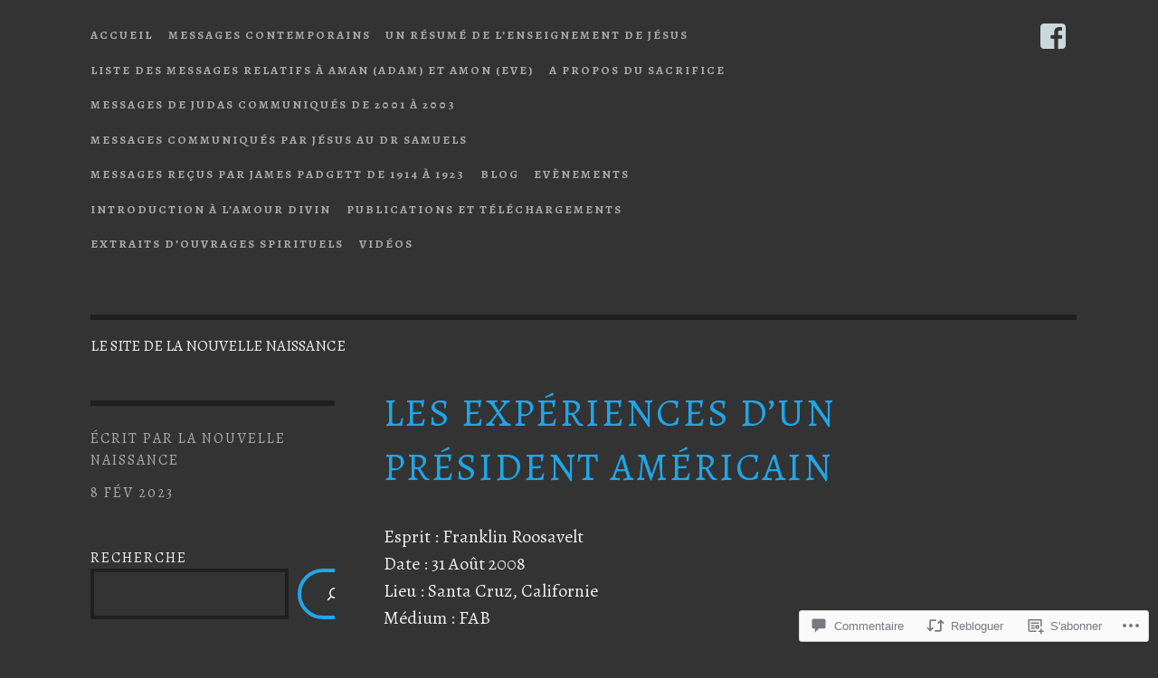

--- FILE ---
content_type: text/html; charset=UTF-8
request_url: https://lanouvellenaissance.com/2023/02/08/les-experiences-dun-president-americain/
body_size: 69824
content:
<!DOCTYPE html>
<html lang="fr-FR">
<head>
<meta charset="UTF-8">
<meta name="viewport" content="width=device-width, initial-scale=1">
<link rel="profile" href="http://gmpg.org/xfn/11">
<link rel="pingback" href="https://lanouvellenaissance.com/xmlrpc.php">

<title>Les expériences d&rsquo;un Président Américain</title>
<script type="text/javascript">
  WebFontConfig = {"google":{"families":["Alegreya:r,i,b,bi:latin,latin-ext","Alegreya:r:latin,latin-ext"]},"api_url":"https:\/\/fonts-api.wp.com\/css"};
  (function() {
    var wf = document.createElement('script');
    wf.src = '/wp-content/plugins/custom-fonts/js/webfont.js';
    wf.type = 'text/javascript';
    wf.async = 'true';
    var s = document.getElementsByTagName('script')[0];
    s.parentNode.insertBefore(wf, s);
	})();
</script><style id="jetpack-custom-fonts-css">.wf-active body, .wf-active button, .wf-active input, .wf-active select, .wf-active textarea{font-family:"Alegreya",serif}.wf-active code, .wf-active kbd, .wf-active tt, .wf-active var{font-family:"Alegreya",serif}.wf-active button, .wf-active input[type="button"], .wf-active input[type="reset"], .wf-active input[type="submit"]{font-family:"Alegreya",serif}.wf-active label{font-family:"Alegreya",serif}.wf-active #infinite-handle span{font-family:"Alegreya",serif}.wf-active .main-navigation{font-family:"Alegreya",serif}.wf-active .comment-navigation a, .wf-active .post-navigation a, .wf-active .posts-navigation a{font-family:"Alegreya",serif}.wf-active .site-description{font-family:"Alegreya",serif}.wf-active .entry-footer, .wf-active .entry-meta{font-family:"Alegreya",serif}.wf-active .page-links{font-family:"Alegreya",serif}.wf-active .comments-area .comment-meta{font-family:"Alegreya",serif}.wf-active .comments-area .comment-reply-link{font-family:"Alegreya",serif}.wf-active #infinite-footer, .wf-active #infinite-footer .container{font-family:"Alegreya",serif}.wf-active h1, .wf-active h2, .wf-active h3, .wf-active h4, .wf-active h5, .wf-active h6{font-family:"Alegreya",serif;font-weight:400;font-style:normal}.wf-active h1{font-style:normal;font-weight:400}.wf-active h2{font-style:normal;font-weight:400}.wf-active h3{font-style:normal;font-weight:400}.wf-active h4{font-style:normal;font-weight:400}.wf-active h5{font-style:normal;font-weight:400}.wf-active h6{font-style:normal;font-weight:400}@media screen and (min-width: 40.063em){.wf-active h1{font-style:normal;font-weight:400}}@media screen and (min-width: 40.063em){.wf-active h2, .wf-active .single .entry-title{font-style:normal;font-weight:400}}@media screen and (min-width: 40.063em){.wf-active h3{font-style:normal;font-weight:400}}@media screen and (min-width: 40.063em){.wf-active h4{font-style:normal;font-weight:400}}@media screen and (min-width: 40.063em){.wf-active h5{font-style:normal;font-weight:400}}.wf-active .widget-title{font-style:normal;font-weight:400}.wf-active .entry-title{font-style:normal;font-weight:400}.wf-active .page-title{font-style:normal;font-weight:400}.wf-active .site-title{font-style:normal;font-weight:400}@media screen and (min-width: 50em){.wf-active .site-title{font-style:normal;font-weight:400}}.wf-active .comments-area .comments-title{font-style:normal;font-weight:400}</style>
<meta name='robots' content='max-image-preview:large' />

<!-- Async WordPress.com Remote Login -->
<script id="wpcom_remote_login_js">
var wpcom_remote_login_extra_auth = '';
function wpcom_remote_login_remove_dom_node_id( element_id ) {
	var dom_node = document.getElementById( element_id );
	if ( dom_node ) { dom_node.parentNode.removeChild( dom_node ); }
}
function wpcom_remote_login_remove_dom_node_classes( class_name ) {
	var dom_nodes = document.querySelectorAll( '.' + class_name );
	for ( var i = 0; i < dom_nodes.length; i++ ) {
		dom_nodes[ i ].parentNode.removeChild( dom_nodes[ i ] );
	}
}
function wpcom_remote_login_final_cleanup() {
	wpcom_remote_login_remove_dom_node_classes( "wpcom_remote_login_msg" );
	wpcom_remote_login_remove_dom_node_id( "wpcom_remote_login_key" );
	wpcom_remote_login_remove_dom_node_id( "wpcom_remote_login_validate" );
	wpcom_remote_login_remove_dom_node_id( "wpcom_remote_login_js" );
	wpcom_remote_login_remove_dom_node_id( "wpcom_request_access_iframe" );
	wpcom_remote_login_remove_dom_node_id( "wpcom_request_access_styles" );
}

// Watch for messages back from the remote login
window.addEventListener( "message", function( e ) {
	if ( e.origin === "https://r-login.wordpress.com" ) {
		var data = {};
		try {
			data = JSON.parse( e.data );
		} catch( e ) {
			wpcom_remote_login_final_cleanup();
			return;
		}

		if ( data.msg === 'LOGIN' ) {
			// Clean up the login check iframe
			wpcom_remote_login_remove_dom_node_id( "wpcom_remote_login_key" );

			var id_regex = new RegExp( /^[0-9]+$/ );
			var token_regex = new RegExp( /^.*|.*|.*$/ );
			if (
				token_regex.test( data.token )
				&& id_regex.test( data.wpcomid )
			) {
				// We have everything we need to ask for a login
				var script = document.createElement( "script" );
				script.setAttribute( "id", "wpcom_remote_login_validate" );
				script.src = '/remote-login.php?wpcom_remote_login=validate'
					+ '&wpcomid=' + data.wpcomid
					+ '&token=' + encodeURIComponent( data.token )
					+ '&host=' + window.location.protocol
					+ '//' + window.location.hostname
					+ '&postid=23089'
					+ '&is_singular=1';
				document.body.appendChild( script );
			}

			return;
		}

		// Safari ITP, not logged in, so redirect
		if ( data.msg === 'LOGIN-REDIRECT' ) {
			window.location = 'https://wordpress.com/log-in?redirect_to=' + window.location.href;
			return;
		}

		// Safari ITP, storage access failed, remove the request
		if ( data.msg === 'LOGIN-REMOVE' ) {
			var css_zap = 'html { -webkit-transition: margin-top 1s; transition: margin-top 1s; } /* 9001 */ html { margin-top: 0 !important; } * html body { margin-top: 0 !important; } @media screen and ( max-width: 782px ) { html { margin-top: 0 !important; } * html body { margin-top: 0 !important; } }';
			var style_zap = document.createElement( 'style' );
			style_zap.type = 'text/css';
			style_zap.appendChild( document.createTextNode( css_zap ) );
			document.body.appendChild( style_zap );

			var e = document.getElementById( 'wpcom_request_access_iframe' );
			e.parentNode.removeChild( e );

			document.cookie = 'wordpress_com_login_access=denied; path=/; max-age=31536000';

			return;
		}

		// Safari ITP
		if ( data.msg === 'REQUEST_ACCESS' ) {
			console.log( 'request access: safari' );

			// Check ITP iframe enable/disable knob
			if ( wpcom_remote_login_extra_auth !== 'safari_itp_iframe' ) {
				return;
			}

			// If we are in a "private window" there is no ITP.
			var private_window = false;
			try {
				var opendb = window.openDatabase( null, null, null, null );
			} catch( e ) {
				private_window = true;
			}

			if ( private_window ) {
				console.log( 'private window' );
				return;
			}

			var iframe = document.createElement( 'iframe' );
			iframe.id = 'wpcom_request_access_iframe';
			iframe.setAttribute( 'scrolling', 'no' );
			iframe.setAttribute( 'sandbox', 'allow-storage-access-by-user-activation allow-scripts allow-same-origin allow-top-navigation-by-user-activation' );
			iframe.src = 'https://r-login.wordpress.com/remote-login.php?wpcom_remote_login=request_access&origin=' + encodeURIComponent( data.origin ) + '&wpcomid=' + encodeURIComponent( data.wpcomid );

			var css = 'html { -webkit-transition: margin-top 1s; transition: margin-top 1s; } /* 9001 */ html { margin-top: 46px !important; } * html body { margin-top: 46px !important; } @media screen and ( max-width: 660px ) { html { margin-top: 71px !important; } * html body { margin-top: 71px !important; } #wpcom_request_access_iframe { display: block; height: 71px !important; } } #wpcom_request_access_iframe { border: 0px; height: 46px; position: fixed; top: 0; left: 0; width: 100%; min-width: 100%; z-index: 99999; background: #23282d; } ';

			var style = document.createElement( 'style' );
			style.type = 'text/css';
			style.id = 'wpcom_request_access_styles';
			style.appendChild( document.createTextNode( css ) );
			document.body.appendChild( style );

			document.body.appendChild( iframe );
		}

		if ( data.msg === 'DONE' ) {
			wpcom_remote_login_final_cleanup();
		}
	}
}, false );

// Inject the remote login iframe after the page has had a chance to load
// more critical resources
window.addEventListener( "DOMContentLoaded", function( e ) {
	var iframe = document.createElement( "iframe" );
	iframe.style.display = "none";
	iframe.setAttribute( "scrolling", "no" );
	iframe.setAttribute( "id", "wpcom_remote_login_key" );
	iframe.src = "https://r-login.wordpress.com/remote-login.php"
		+ "?wpcom_remote_login=key"
		+ "&origin=aHR0cHM6Ly9sYW5vdXZlbGxlbmFpc3NhbmNlLmNvbQ%3D%3D"
		+ "&wpcomid=127938601"
		+ "&time=" + Math.floor( Date.now() / 1000 );
	document.body.appendChild( iframe );
}, false );
</script>
<link rel='dns-prefetch' href='//s0.wp.com' />
<link rel='dns-prefetch' href='//widgets.wp.com' />
<link rel='dns-prefetch' href='//wordpress.com' />
<link rel='dns-prefetch' href='//fonts-api.wp.com' />
<link rel="alternate" type="application/rss+xml" title=" &raquo; Flux" href="https://lanouvellenaissance.com/feed/" />
<link rel="alternate" type="application/rss+xml" title=" &raquo; Flux des commentaires" href="https://lanouvellenaissance.com/comments/feed/" />
<link rel="alternate" type="application/rss+xml" title=" &raquo; Les expériences d&rsquo;un Président&nbsp;Américain Flux des commentaires" href="https://lanouvellenaissance.com/2023/02/08/les-experiences-dun-president-americain/feed/" />
	<script type="text/javascript">
		/* <![CDATA[ */
		function addLoadEvent(func) {
			var oldonload = window.onload;
			if (typeof window.onload != 'function') {
				window.onload = func;
			} else {
				window.onload = function () {
					oldonload();
					func();
				}
			}
		}
		/* ]]> */
	</script>
	<link crossorigin='anonymous' rel='stylesheet' id='all-css-0-1' href='/_static/??-eJxtzEkKgDAMQNELWYNjcSGeRdog1Q7BpHh9UQRBXD74fDhImRQFo0DIinxeXGRYUWg222PgHCEkmz0y7OhnQasosXxUGuYC/o/ebfh+b135FMZKd02th77t1hMpiDR+&cssminify=yes' type='text/css' media='all' />
<style id='wp-emoji-styles-inline-css'>

	img.wp-smiley, img.emoji {
		display: inline !important;
		border: none !important;
		box-shadow: none !important;
		height: 1em !important;
		width: 1em !important;
		margin: 0 0.07em !important;
		vertical-align: -0.1em !important;
		background: none !important;
		padding: 0 !important;
	}
/*# sourceURL=wp-emoji-styles-inline-css */
</style>
<link crossorigin='anonymous' rel='stylesheet' id='all-css-2-1' href='/wp-content/plugins/gutenberg-core/v22.2.0/build/styles/block-library/style.css?m=1764855221i&cssminify=yes' type='text/css' media='all' />
<style id='wp-block-library-inline-css'>
.has-text-align-justify {
	text-align:justify;
}
.has-text-align-justify{text-align:justify;}

/*# sourceURL=wp-block-library-inline-css */
</style><style id='wp-block-paragraph-inline-css'>
.is-small-text{font-size:.875em}.is-regular-text{font-size:1em}.is-large-text{font-size:2.25em}.is-larger-text{font-size:3em}.has-drop-cap:not(:focus):first-letter{float:left;font-size:8.4em;font-style:normal;font-weight:100;line-height:.68;margin:.05em .1em 0 0;text-transform:uppercase}body.rtl .has-drop-cap:not(:focus):first-letter{float:none;margin-left:.1em}p.has-drop-cap.has-background{overflow:hidden}:root :where(p.has-background){padding:1.25em 2.375em}:where(p.has-text-color:not(.has-link-color)) a{color:inherit}p.has-text-align-left[style*="writing-mode:vertical-lr"],p.has-text-align-right[style*="writing-mode:vertical-rl"]{rotate:180deg}
/*# sourceURL=/wp-content/plugins/gutenberg-core/v22.2.0/build/styles/block-library/paragraph/style.css */
</style>
<style id='wp-block-search-inline-css'>
.wp-block-search__button{margin-left:10px;word-break:normal}.wp-block-search__button.has-icon{line-height:0}.wp-block-search__button svg{fill:currentColor;height:1.25em;min-height:24px;min-width:24px;vertical-align:text-bottom;width:1.25em}:where(.wp-block-search__button){border:1px solid #ccc;padding:6px 10px}.wp-block-search__inside-wrapper{display:flex;flex:auto;flex-wrap:nowrap;max-width:100%}.wp-block-search__label{width:100%}.wp-block-search.wp-block-search__button-only .wp-block-search__button{box-sizing:border-box;display:flex;flex-shrink:0;justify-content:center;margin-left:0;max-width:100%}.wp-block-search.wp-block-search__button-only .wp-block-search__inside-wrapper{min-width:0!important;transition-property:width}.wp-block-search.wp-block-search__button-only .wp-block-search__input{flex-basis:100%;transition-duration:.3s}.wp-block-search.wp-block-search__button-only.wp-block-search__searchfield-hidden,.wp-block-search.wp-block-search__button-only.wp-block-search__searchfield-hidden .wp-block-search__inside-wrapper{overflow:hidden}.wp-block-search.wp-block-search__button-only.wp-block-search__searchfield-hidden .wp-block-search__input{border-left-width:0!important;border-right-width:0!important;flex-basis:0;flex-grow:0;margin:0;min-width:0!important;padding-left:0!important;padding-right:0!important;width:0!important}:where(.wp-block-search__input){appearance:none;border:1px solid #949494;flex-grow:1;font-family:inherit;font-size:inherit;font-style:inherit;font-weight:inherit;letter-spacing:inherit;line-height:inherit;margin-left:0;margin-right:0;min-width:3rem;padding:8px;text-decoration:unset!important;text-transform:inherit}:where(.wp-block-search__button-inside .wp-block-search__inside-wrapper){background-color:#fff;border:1px solid #949494;box-sizing:border-box;padding:4px}:where(.wp-block-search__button-inside .wp-block-search__inside-wrapper) .wp-block-search__input{border:none;border-radius:0;padding:0 4px}:where(.wp-block-search__button-inside .wp-block-search__inside-wrapper) .wp-block-search__input:focus{outline:none}:where(.wp-block-search__button-inside .wp-block-search__inside-wrapper) :where(.wp-block-search__button){padding:4px 8px}.wp-block-search.aligncenter .wp-block-search__inside-wrapper{margin:auto}.wp-block[data-align=right] .wp-block-search.wp-block-search__button-only .wp-block-search__inside-wrapper{float:right}
/*# sourceURL=/wp-content/plugins/gutenberg-core/v22.2.0/build/styles/block-library/search/style.css */
</style>
<style id='global-styles-inline-css'>
:root{--wp--preset--aspect-ratio--square: 1;--wp--preset--aspect-ratio--4-3: 4/3;--wp--preset--aspect-ratio--3-4: 3/4;--wp--preset--aspect-ratio--3-2: 3/2;--wp--preset--aspect-ratio--2-3: 2/3;--wp--preset--aspect-ratio--16-9: 16/9;--wp--preset--aspect-ratio--9-16: 9/16;--wp--preset--color--black: #000000;--wp--preset--color--cyan-bluish-gray: #abb8c3;--wp--preset--color--white: #ffffff;--wp--preset--color--pale-pink: #f78da7;--wp--preset--color--vivid-red: #cf2e2e;--wp--preset--color--luminous-vivid-orange: #ff6900;--wp--preset--color--luminous-vivid-amber: #fcb900;--wp--preset--color--light-green-cyan: #7bdcb5;--wp--preset--color--vivid-green-cyan: #00d084;--wp--preset--color--pale-cyan-blue: #8ed1fc;--wp--preset--color--vivid-cyan-blue: #0693e3;--wp--preset--color--vivid-purple: #9b51e0;--wp--preset--gradient--vivid-cyan-blue-to-vivid-purple: linear-gradient(135deg,rgb(6,147,227) 0%,rgb(155,81,224) 100%);--wp--preset--gradient--light-green-cyan-to-vivid-green-cyan: linear-gradient(135deg,rgb(122,220,180) 0%,rgb(0,208,130) 100%);--wp--preset--gradient--luminous-vivid-amber-to-luminous-vivid-orange: linear-gradient(135deg,rgb(252,185,0) 0%,rgb(255,105,0) 100%);--wp--preset--gradient--luminous-vivid-orange-to-vivid-red: linear-gradient(135deg,rgb(255,105,0) 0%,rgb(207,46,46) 100%);--wp--preset--gradient--very-light-gray-to-cyan-bluish-gray: linear-gradient(135deg,rgb(238,238,238) 0%,rgb(169,184,195) 100%);--wp--preset--gradient--cool-to-warm-spectrum: linear-gradient(135deg,rgb(74,234,220) 0%,rgb(151,120,209) 20%,rgb(207,42,186) 40%,rgb(238,44,130) 60%,rgb(251,105,98) 80%,rgb(254,248,76) 100%);--wp--preset--gradient--blush-light-purple: linear-gradient(135deg,rgb(255,206,236) 0%,rgb(152,150,240) 100%);--wp--preset--gradient--blush-bordeaux: linear-gradient(135deg,rgb(254,205,165) 0%,rgb(254,45,45) 50%,rgb(107,0,62) 100%);--wp--preset--gradient--luminous-dusk: linear-gradient(135deg,rgb(255,203,112) 0%,rgb(199,81,192) 50%,rgb(65,88,208) 100%);--wp--preset--gradient--pale-ocean: linear-gradient(135deg,rgb(255,245,203) 0%,rgb(182,227,212) 50%,rgb(51,167,181) 100%);--wp--preset--gradient--electric-grass: linear-gradient(135deg,rgb(202,248,128) 0%,rgb(113,206,126) 100%);--wp--preset--gradient--midnight: linear-gradient(135deg,rgb(2,3,129) 0%,rgb(40,116,252) 100%);--wp--preset--font-size--small: 13px;--wp--preset--font-size--medium: 20px;--wp--preset--font-size--large: 36px;--wp--preset--font-size--x-large: 42px;--wp--preset--font-family--albert-sans: 'Albert Sans', sans-serif;--wp--preset--font-family--alegreya: Alegreya, serif;--wp--preset--font-family--arvo: Arvo, serif;--wp--preset--font-family--bodoni-moda: 'Bodoni Moda', serif;--wp--preset--font-family--bricolage-grotesque: 'Bricolage Grotesque', sans-serif;--wp--preset--font-family--cabin: Cabin, sans-serif;--wp--preset--font-family--chivo: Chivo, sans-serif;--wp--preset--font-family--commissioner: Commissioner, sans-serif;--wp--preset--font-family--cormorant: Cormorant, serif;--wp--preset--font-family--courier-prime: 'Courier Prime', monospace;--wp--preset--font-family--crimson-pro: 'Crimson Pro', serif;--wp--preset--font-family--dm-mono: 'DM Mono', monospace;--wp--preset--font-family--dm-sans: 'DM Sans', sans-serif;--wp--preset--font-family--dm-serif-display: 'DM Serif Display', serif;--wp--preset--font-family--domine: Domine, serif;--wp--preset--font-family--eb-garamond: 'EB Garamond', serif;--wp--preset--font-family--epilogue: Epilogue, sans-serif;--wp--preset--font-family--fahkwang: Fahkwang, sans-serif;--wp--preset--font-family--figtree: Figtree, sans-serif;--wp--preset--font-family--fira-sans: 'Fira Sans', sans-serif;--wp--preset--font-family--fjalla-one: 'Fjalla One', sans-serif;--wp--preset--font-family--fraunces: Fraunces, serif;--wp--preset--font-family--gabarito: Gabarito, system-ui;--wp--preset--font-family--ibm-plex-mono: 'IBM Plex Mono', monospace;--wp--preset--font-family--ibm-plex-sans: 'IBM Plex Sans', sans-serif;--wp--preset--font-family--ibarra-real-nova: 'Ibarra Real Nova', serif;--wp--preset--font-family--instrument-serif: 'Instrument Serif', serif;--wp--preset--font-family--inter: Inter, sans-serif;--wp--preset--font-family--josefin-sans: 'Josefin Sans', sans-serif;--wp--preset--font-family--jost: Jost, sans-serif;--wp--preset--font-family--libre-baskerville: 'Libre Baskerville', serif;--wp--preset--font-family--libre-franklin: 'Libre Franklin', sans-serif;--wp--preset--font-family--literata: Literata, serif;--wp--preset--font-family--lora: Lora, serif;--wp--preset--font-family--merriweather: Merriweather, serif;--wp--preset--font-family--montserrat: Montserrat, sans-serif;--wp--preset--font-family--newsreader: Newsreader, serif;--wp--preset--font-family--noto-sans-mono: 'Noto Sans Mono', sans-serif;--wp--preset--font-family--nunito: Nunito, sans-serif;--wp--preset--font-family--open-sans: 'Open Sans', sans-serif;--wp--preset--font-family--overpass: Overpass, sans-serif;--wp--preset--font-family--pt-serif: 'PT Serif', serif;--wp--preset--font-family--petrona: Petrona, serif;--wp--preset--font-family--piazzolla: Piazzolla, serif;--wp--preset--font-family--playfair-display: 'Playfair Display', serif;--wp--preset--font-family--plus-jakarta-sans: 'Plus Jakarta Sans', sans-serif;--wp--preset--font-family--poppins: Poppins, sans-serif;--wp--preset--font-family--raleway: Raleway, sans-serif;--wp--preset--font-family--roboto: Roboto, sans-serif;--wp--preset--font-family--roboto-slab: 'Roboto Slab', serif;--wp--preset--font-family--rubik: Rubik, sans-serif;--wp--preset--font-family--rufina: Rufina, serif;--wp--preset--font-family--sora: Sora, sans-serif;--wp--preset--font-family--source-sans-3: 'Source Sans 3', sans-serif;--wp--preset--font-family--source-serif-4: 'Source Serif 4', serif;--wp--preset--font-family--space-mono: 'Space Mono', monospace;--wp--preset--font-family--syne: Syne, sans-serif;--wp--preset--font-family--texturina: Texturina, serif;--wp--preset--font-family--urbanist: Urbanist, sans-serif;--wp--preset--font-family--work-sans: 'Work Sans', sans-serif;--wp--preset--spacing--20: 0.44rem;--wp--preset--spacing--30: 0.67rem;--wp--preset--spacing--40: 1rem;--wp--preset--spacing--50: 1.5rem;--wp--preset--spacing--60: 2.25rem;--wp--preset--spacing--70: 3.38rem;--wp--preset--spacing--80: 5.06rem;--wp--preset--shadow--natural: 6px 6px 9px rgba(0, 0, 0, 0.2);--wp--preset--shadow--deep: 12px 12px 50px rgba(0, 0, 0, 0.4);--wp--preset--shadow--sharp: 6px 6px 0px rgba(0, 0, 0, 0.2);--wp--preset--shadow--outlined: 6px 6px 0px -3px rgb(255, 255, 255), 6px 6px rgb(0, 0, 0);--wp--preset--shadow--crisp: 6px 6px 0px rgb(0, 0, 0);}:where(.is-layout-flex){gap: 0.5em;}:where(.is-layout-grid){gap: 0.5em;}body .is-layout-flex{display: flex;}.is-layout-flex{flex-wrap: wrap;align-items: center;}.is-layout-flex > :is(*, div){margin: 0;}body .is-layout-grid{display: grid;}.is-layout-grid > :is(*, div){margin: 0;}:where(.wp-block-columns.is-layout-flex){gap: 2em;}:where(.wp-block-columns.is-layout-grid){gap: 2em;}:where(.wp-block-post-template.is-layout-flex){gap: 1.25em;}:where(.wp-block-post-template.is-layout-grid){gap: 1.25em;}.has-black-color{color: var(--wp--preset--color--black) !important;}.has-cyan-bluish-gray-color{color: var(--wp--preset--color--cyan-bluish-gray) !important;}.has-white-color{color: var(--wp--preset--color--white) !important;}.has-pale-pink-color{color: var(--wp--preset--color--pale-pink) !important;}.has-vivid-red-color{color: var(--wp--preset--color--vivid-red) !important;}.has-luminous-vivid-orange-color{color: var(--wp--preset--color--luminous-vivid-orange) !important;}.has-luminous-vivid-amber-color{color: var(--wp--preset--color--luminous-vivid-amber) !important;}.has-light-green-cyan-color{color: var(--wp--preset--color--light-green-cyan) !important;}.has-vivid-green-cyan-color{color: var(--wp--preset--color--vivid-green-cyan) !important;}.has-pale-cyan-blue-color{color: var(--wp--preset--color--pale-cyan-blue) !important;}.has-vivid-cyan-blue-color{color: var(--wp--preset--color--vivid-cyan-blue) !important;}.has-vivid-purple-color{color: var(--wp--preset--color--vivid-purple) !important;}.has-black-background-color{background-color: var(--wp--preset--color--black) !important;}.has-cyan-bluish-gray-background-color{background-color: var(--wp--preset--color--cyan-bluish-gray) !important;}.has-white-background-color{background-color: var(--wp--preset--color--white) !important;}.has-pale-pink-background-color{background-color: var(--wp--preset--color--pale-pink) !important;}.has-vivid-red-background-color{background-color: var(--wp--preset--color--vivid-red) !important;}.has-luminous-vivid-orange-background-color{background-color: var(--wp--preset--color--luminous-vivid-orange) !important;}.has-luminous-vivid-amber-background-color{background-color: var(--wp--preset--color--luminous-vivid-amber) !important;}.has-light-green-cyan-background-color{background-color: var(--wp--preset--color--light-green-cyan) !important;}.has-vivid-green-cyan-background-color{background-color: var(--wp--preset--color--vivid-green-cyan) !important;}.has-pale-cyan-blue-background-color{background-color: var(--wp--preset--color--pale-cyan-blue) !important;}.has-vivid-cyan-blue-background-color{background-color: var(--wp--preset--color--vivid-cyan-blue) !important;}.has-vivid-purple-background-color{background-color: var(--wp--preset--color--vivid-purple) !important;}.has-black-border-color{border-color: var(--wp--preset--color--black) !important;}.has-cyan-bluish-gray-border-color{border-color: var(--wp--preset--color--cyan-bluish-gray) !important;}.has-white-border-color{border-color: var(--wp--preset--color--white) !important;}.has-pale-pink-border-color{border-color: var(--wp--preset--color--pale-pink) !important;}.has-vivid-red-border-color{border-color: var(--wp--preset--color--vivid-red) !important;}.has-luminous-vivid-orange-border-color{border-color: var(--wp--preset--color--luminous-vivid-orange) !important;}.has-luminous-vivid-amber-border-color{border-color: var(--wp--preset--color--luminous-vivid-amber) !important;}.has-light-green-cyan-border-color{border-color: var(--wp--preset--color--light-green-cyan) !important;}.has-vivid-green-cyan-border-color{border-color: var(--wp--preset--color--vivid-green-cyan) !important;}.has-pale-cyan-blue-border-color{border-color: var(--wp--preset--color--pale-cyan-blue) !important;}.has-vivid-cyan-blue-border-color{border-color: var(--wp--preset--color--vivid-cyan-blue) !important;}.has-vivid-purple-border-color{border-color: var(--wp--preset--color--vivid-purple) !important;}.has-vivid-cyan-blue-to-vivid-purple-gradient-background{background: var(--wp--preset--gradient--vivid-cyan-blue-to-vivid-purple) !important;}.has-light-green-cyan-to-vivid-green-cyan-gradient-background{background: var(--wp--preset--gradient--light-green-cyan-to-vivid-green-cyan) !important;}.has-luminous-vivid-amber-to-luminous-vivid-orange-gradient-background{background: var(--wp--preset--gradient--luminous-vivid-amber-to-luminous-vivid-orange) !important;}.has-luminous-vivid-orange-to-vivid-red-gradient-background{background: var(--wp--preset--gradient--luminous-vivid-orange-to-vivid-red) !important;}.has-very-light-gray-to-cyan-bluish-gray-gradient-background{background: var(--wp--preset--gradient--very-light-gray-to-cyan-bluish-gray) !important;}.has-cool-to-warm-spectrum-gradient-background{background: var(--wp--preset--gradient--cool-to-warm-spectrum) !important;}.has-blush-light-purple-gradient-background{background: var(--wp--preset--gradient--blush-light-purple) !important;}.has-blush-bordeaux-gradient-background{background: var(--wp--preset--gradient--blush-bordeaux) !important;}.has-luminous-dusk-gradient-background{background: var(--wp--preset--gradient--luminous-dusk) !important;}.has-pale-ocean-gradient-background{background: var(--wp--preset--gradient--pale-ocean) !important;}.has-electric-grass-gradient-background{background: var(--wp--preset--gradient--electric-grass) !important;}.has-midnight-gradient-background{background: var(--wp--preset--gradient--midnight) !important;}.has-small-font-size{font-size: var(--wp--preset--font-size--small) !important;}.has-medium-font-size{font-size: var(--wp--preset--font-size--medium) !important;}.has-large-font-size{font-size: var(--wp--preset--font-size--large) !important;}.has-x-large-font-size{font-size: var(--wp--preset--font-size--x-large) !important;}.has-albert-sans-font-family{font-family: var(--wp--preset--font-family--albert-sans) !important;}.has-alegreya-font-family{font-family: var(--wp--preset--font-family--alegreya) !important;}.has-arvo-font-family{font-family: var(--wp--preset--font-family--arvo) !important;}.has-bodoni-moda-font-family{font-family: var(--wp--preset--font-family--bodoni-moda) !important;}.has-bricolage-grotesque-font-family{font-family: var(--wp--preset--font-family--bricolage-grotesque) !important;}.has-cabin-font-family{font-family: var(--wp--preset--font-family--cabin) !important;}.has-chivo-font-family{font-family: var(--wp--preset--font-family--chivo) !important;}.has-commissioner-font-family{font-family: var(--wp--preset--font-family--commissioner) !important;}.has-cormorant-font-family{font-family: var(--wp--preset--font-family--cormorant) !important;}.has-courier-prime-font-family{font-family: var(--wp--preset--font-family--courier-prime) !important;}.has-crimson-pro-font-family{font-family: var(--wp--preset--font-family--crimson-pro) !important;}.has-dm-mono-font-family{font-family: var(--wp--preset--font-family--dm-mono) !important;}.has-dm-sans-font-family{font-family: var(--wp--preset--font-family--dm-sans) !important;}.has-dm-serif-display-font-family{font-family: var(--wp--preset--font-family--dm-serif-display) !important;}.has-domine-font-family{font-family: var(--wp--preset--font-family--domine) !important;}.has-eb-garamond-font-family{font-family: var(--wp--preset--font-family--eb-garamond) !important;}.has-epilogue-font-family{font-family: var(--wp--preset--font-family--epilogue) !important;}.has-fahkwang-font-family{font-family: var(--wp--preset--font-family--fahkwang) !important;}.has-figtree-font-family{font-family: var(--wp--preset--font-family--figtree) !important;}.has-fira-sans-font-family{font-family: var(--wp--preset--font-family--fira-sans) !important;}.has-fjalla-one-font-family{font-family: var(--wp--preset--font-family--fjalla-one) !important;}.has-fraunces-font-family{font-family: var(--wp--preset--font-family--fraunces) !important;}.has-gabarito-font-family{font-family: var(--wp--preset--font-family--gabarito) !important;}.has-ibm-plex-mono-font-family{font-family: var(--wp--preset--font-family--ibm-plex-mono) !important;}.has-ibm-plex-sans-font-family{font-family: var(--wp--preset--font-family--ibm-plex-sans) !important;}.has-ibarra-real-nova-font-family{font-family: var(--wp--preset--font-family--ibarra-real-nova) !important;}.has-instrument-serif-font-family{font-family: var(--wp--preset--font-family--instrument-serif) !important;}.has-inter-font-family{font-family: var(--wp--preset--font-family--inter) !important;}.has-josefin-sans-font-family{font-family: var(--wp--preset--font-family--josefin-sans) !important;}.has-jost-font-family{font-family: var(--wp--preset--font-family--jost) !important;}.has-libre-baskerville-font-family{font-family: var(--wp--preset--font-family--libre-baskerville) !important;}.has-libre-franklin-font-family{font-family: var(--wp--preset--font-family--libre-franklin) !important;}.has-literata-font-family{font-family: var(--wp--preset--font-family--literata) !important;}.has-lora-font-family{font-family: var(--wp--preset--font-family--lora) !important;}.has-merriweather-font-family{font-family: var(--wp--preset--font-family--merriweather) !important;}.has-montserrat-font-family{font-family: var(--wp--preset--font-family--montserrat) !important;}.has-newsreader-font-family{font-family: var(--wp--preset--font-family--newsreader) !important;}.has-noto-sans-mono-font-family{font-family: var(--wp--preset--font-family--noto-sans-mono) !important;}.has-nunito-font-family{font-family: var(--wp--preset--font-family--nunito) !important;}.has-open-sans-font-family{font-family: var(--wp--preset--font-family--open-sans) !important;}.has-overpass-font-family{font-family: var(--wp--preset--font-family--overpass) !important;}.has-pt-serif-font-family{font-family: var(--wp--preset--font-family--pt-serif) !important;}.has-petrona-font-family{font-family: var(--wp--preset--font-family--petrona) !important;}.has-piazzolla-font-family{font-family: var(--wp--preset--font-family--piazzolla) !important;}.has-playfair-display-font-family{font-family: var(--wp--preset--font-family--playfair-display) !important;}.has-plus-jakarta-sans-font-family{font-family: var(--wp--preset--font-family--plus-jakarta-sans) !important;}.has-poppins-font-family{font-family: var(--wp--preset--font-family--poppins) !important;}.has-raleway-font-family{font-family: var(--wp--preset--font-family--raleway) !important;}.has-roboto-font-family{font-family: var(--wp--preset--font-family--roboto) !important;}.has-roboto-slab-font-family{font-family: var(--wp--preset--font-family--roboto-slab) !important;}.has-rubik-font-family{font-family: var(--wp--preset--font-family--rubik) !important;}.has-rufina-font-family{font-family: var(--wp--preset--font-family--rufina) !important;}.has-sora-font-family{font-family: var(--wp--preset--font-family--sora) !important;}.has-source-sans-3-font-family{font-family: var(--wp--preset--font-family--source-sans-3) !important;}.has-source-serif-4-font-family{font-family: var(--wp--preset--font-family--source-serif-4) !important;}.has-space-mono-font-family{font-family: var(--wp--preset--font-family--space-mono) !important;}.has-syne-font-family{font-family: var(--wp--preset--font-family--syne) !important;}.has-texturina-font-family{font-family: var(--wp--preset--font-family--texturina) !important;}.has-urbanist-font-family{font-family: var(--wp--preset--font-family--urbanist) !important;}.has-work-sans-font-family{font-family: var(--wp--preset--font-family--work-sans) !important;}
/*# sourceURL=global-styles-inline-css */
</style>

<style id='classic-theme-styles-inline-css'>
/*! This file is auto-generated */
.wp-block-button__link{color:#fff;background-color:#32373c;border-radius:9999px;box-shadow:none;text-decoration:none;padding:calc(.667em + 2px) calc(1.333em + 2px);font-size:1.125em}.wp-block-file__button{background:#32373c;color:#fff;text-decoration:none}
/*# sourceURL=/wp-includes/css/classic-themes.min.css */
</style>
<link crossorigin='anonymous' rel='stylesheet' id='all-css-4-1' href='/_static/??[base64]/f/NV/HKZh/BzH99MVEMJ9yw==&cssminify=yes' type='text/css' media='all' />
<link rel='stylesheet' id='verbum-gutenberg-css-css' href='https://widgets.wp.com/verbum-block-editor/block-editor.css?ver=1738686361' media='all' />
<link crossorigin='anonymous' rel='stylesheet' id='all-css-6-1' href='/_static/??-eJxtjV0KwkAMhC/kGvypxQfxKFJDaLfdZBeTIN7elYoU9W3mm2QG7iVgFiMxYA8leR9FATNzRSHFiarTL7KuZAURJFus3/oRc7DotIG4NhS/Aim64UBZQO2R6Od2sT+SlQ6ntwd1gUsUhJ6EbvPkX/nqPPNp0za7bXs87JvxCcP8VC4=&cssminify=yes' type='text/css' media='all' />
<link rel='stylesheet' id='escutcheon-fonts-css' href='https://fonts-api.wp.com/css?family=Oswald%3A400%2C300%2C700%7CAlegreya+Sans%3A400%2C400italic%2C700%2C700italic&#038;subset=latin%2Clatin-ext' media='all' />
<link crossorigin='anonymous' rel='stylesheet' id='all-css-8-1' href='/_static/??-eJx9j8EOAjEIRH9IJGuMrgfjp5gu4m61LU2hGv/eatTsydsMMy8A3jOQJONkaBNHVsx1QFaqRhNLQp8I1R6B4Z5J4pJUFzijYoUc6uiT4oUtO7pCG727nwC1pm92vHE6SUFXTaIz8/SjKDhVT/A+AyYOmQtqaduFvAsQOdW5/ndJ4SHI2OSIrTWz/6CRBYKQM9/enhs4B+fLCz3Efbddb/rVqt91lyc0FncM&cssminify=yes' type='text/css' media='all' />
<link crossorigin='anonymous' rel='stylesheet' id='print-css-9-1' href='/wp-content/mu-plugins/global-print/global-print.css?m=1465851035i&cssminify=yes' type='text/css' media='print' />
<style id='jetpack-global-styles-frontend-style-inline-css'>
:root { --font-headings: unset; --font-base: unset; --font-headings-default: -apple-system,BlinkMacSystemFont,"Segoe UI",Roboto,Oxygen-Sans,Ubuntu,Cantarell,"Helvetica Neue",sans-serif; --font-base-default: -apple-system,BlinkMacSystemFont,"Segoe UI",Roboto,Oxygen-Sans,Ubuntu,Cantarell,"Helvetica Neue",sans-serif;}
/*# sourceURL=jetpack-global-styles-frontend-style-inline-css */
</style>
<link crossorigin='anonymous' rel='stylesheet' id='all-css-12-1' href='/_static/??-eJyNjcsKAjEMRX/IGtQZBxfip0hMS9sxTYppGfx7H7gRN+7ugcs5sFRHKi1Ig9Jd5R6zGMyhVaTrh8G6QFHfORhYwlvw6P39PbPENZmt4G/ROQuBKWVkxxrVvuBH1lIoz2waILJekF+HUzlupnG3nQ77YZwfuRJIaQ==&cssminify=yes' type='text/css' media='all' />
<script type="text/javascript" id="jetpack_related-posts-js-extra">
/* <![CDATA[ */
var related_posts_js_options = {"post_heading":"h4"};
//# sourceURL=jetpack_related-posts-js-extra
/* ]]> */
</script>
<script type="text/javascript" id="wpcom-actionbar-placeholder-js-extra">
/* <![CDATA[ */
var actionbardata = {"siteID":"127938601","postID":"23089","siteURL":"https://lanouvellenaissance.com","xhrURL":"https://lanouvellenaissance.com/wp-admin/admin-ajax.php","nonce":"ea2019d99d","isLoggedIn":"","statusMessage":"","subsEmailDefault":"instantly","proxyScriptUrl":"https://s0.wp.com/wp-content/js/wpcom-proxy-request.js?m=1513050504i&amp;ver=20211021","shortlink":"https://wp.me/p8EOFP-60p","i18n":{"followedText":"Les nouvelles publications de ce site appara\u00eetront d\u00e9sormais dans votre \u003Ca href=\"https://wordpress.com/reader\"\u003ELecteur\u003C/a\u003E","foldBar":"R\u00e9duire cette barre","unfoldBar":"Agrandir cette barre","shortLinkCopied":"Lien court copi\u00e9 dans le presse-papier"}};
//# sourceURL=wpcom-actionbar-placeholder-js-extra
/* ]]> */
</script>
<script type="text/javascript" id="jetpack-mu-wpcom-settings-js-before">
/* <![CDATA[ */
var JETPACK_MU_WPCOM_SETTINGS = {"assetsUrl":"https://s0.wp.com/wp-content/mu-plugins/jetpack-mu-wpcom-plugin/sun/jetpack_vendor/automattic/jetpack-mu-wpcom/src/build/"};
//# sourceURL=jetpack-mu-wpcom-settings-js-before
/* ]]> */
</script>
<script crossorigin='anonymous' type='text/javascript'  src='/_static/??/wp-content/mu-plugins/jetpack-plugin/sun/_inc/build/related-posts/related-posts.min.js,/wp-content/js/rlt-proxy.js?m=1755011788j'></script>
<script type="text/javascript" id="rlt-proxy-js-after">
/* <![CDATA[ */
	rltInitialize( {"token":null,"iframeOrigins":["https:\/\/widgets.wp.com"]} );
//# sourceURL=rlt-proxy-js-after
/* ]]> */
</script>
<link rel="EditURI" type="application/rsd+xml" title="RSD" href="https://lanouvellenaissance.wordpress.com/xmlrpc.php?rsd" />
<meta name="generator" content="WordPress.com" />
<link rel="canonical" href="https://lanouvellenaissance.com/2023/02/08/les-experiences-dun-president-americain/" />
<link rel='shortlink' href='https://wp.me/p8EOFP-60p' />
<link rel="alternate" type="application/json+oembed" href="https://public-api.wordpress.com/oembed/?format=json&amp;url=https%3A%2F%2Flanouvellenaissance.com%2F2023%2F02%2F08%2Fles-experiences-dun-president-americain%2F&amp;for=wpcom-auto-discovery" /><link rel="alternate" type="application/xml+oembed" href="https://public-api.wordpress.com/oembed/?format=xml&amp;url=https%3A%2F%2Flanouvellenaissance.com%2F2023%2F02%2F08%2Fles-experiences-dun-president-americain%2F&amp;for=wpcom-auto-discovery" />
<!-- Jetpack Open Graph Tags -->
<meta property="og:type" content="article" />
<meta property="og:title" content="Les expériences d&rsquo;un Président Américain" />
<meta property="og:url" content="https://lanouvellenaissance.com/2023/02/08/les-experiences-dun-president-americain/" />
<meta property="og:description" content="Esprit : Franklin RoosaveltDate : 31 Août 2008Lieu : Santa Cruz, CalifornieMédium : FAB C&rsquo;est moi, Franklin Roosevelt.Lorsque j&rsquo;ai survécu intact à la tentative d&rsquo;assassinat [qui …" />
<meta property="article:published_time" content="2023-02-08T22:57:01+00:00" />
<meta property="article:modified_time" content="2023-12-26T15:38:21+00:00" />
<meta property="og:image" content="https://s0.wp.com/i/blank.jpg?m=1383295312i" />
<meta property="og:image:width" content="200" />
<meta property="og:image:height" content="200" />
<meta property="og:image:alt" content="" />
<meta property="og:locale" content="fr_FR" />
<meta property="article:publisher" content="https://www.facebook.com/WordPresscom" />
<meta name="twitter:text:title" content="Les expériences d&rsquo;un Président&nbsp;Américain" />
<meta name="twitter:card" content="summary" />

<!-- End Jetpack Open Graph Tags -->
<link rel="shortcut icon" type="image/x-icon" href="https://s0.wp.com/i/favicon.ico?m=1713425267i" sizes="16x16 24x24 32x32 48x48" />
<link rel="icon" type="image/x-icon" href="https://s0.wp.com/i/favicon.ico?m=1713425267i" sizes="16x16 24x24 32x32 48x48" />
<link rel="apple-touch-icon" href="https://s0.wp.com/i/webclip.png?m=1713868326i" />
<link rel="search" type="application/opensearchdescription+xml" href="https://lanouvellenaissance.com/osd.xml" title="" />
<link rel="search" type="application/opensearchdescription+xml" href="https://s1.wp.com/opensearch.xml" title="WordPress.com" />
<meta name="theme-color" content="#333333" />
<meta name="description" content="Esprit : Franklin RoosaveltDate : 31 Août 2008Lieu : Santa Cruz, CalifornieMédium : FAB C&#039;est moi, Franklin Roosevelt.Lorsque j&#039;ai survécu intact à la tentative d&#039;assassinat [qui s&#039;est produite le mois précédant son entrée à la Maison Blanche], j&#039;ai su que Dieu était avec moi. C&#039;était une connaissance intérieure de mon âme. Bien sûr, j&#039;étais un&hellip;" />
<style type="text/css" id="custom-background-css">
body.custom-background { background-color: #333333; }
</style>
	<style type="text/css" id="custom-colors-css">	.highlander-dark #respond #comment-form-comment textarea,
	.highlander-dark #comment-form-share-text-padder textarea,
	#respond #comment-form-comment,
	#comment-form-share-text-padder,
	.highlander-dark #respond .comment-form-service,
	.highlander-dark #respond .comment-form-fields div.comment-form-input {
		text-shadow: none !important;
		box-shadow: none !important;
	}
	.highlander-dark #respond #comment-form-comment,
	.highlander-dark #respond #comment-form-comment.active,
	.highlander-dark #comment-form-share-text-padder:active {
		border: 4px solid;
	}
	.highlander-dark #respond #comment-form-identity {
		border-top: 0;
	}

	.jetpack_widget_social_icons a:hover,
	.widget_wpcom_social_media_icons_widget a:hover {
		color: inherit;
	}

	@media screen and ( max-width: 50em ) {
		.main-navigation ul ul {
			background-color: transparent !important;
		}
	}

.comment-navigation a:hover, .posts-navigation a:hover, .post-navigation a:hover, .comment-navigation a:hover:visited, .posts-navigation a:hover:visited, .post-navigation a:hover:visited, button:hover, input[type="button"]:hover, input[type="reset"]:hover, input[type="submit"]:hover { color: #2D2D2D;}
#infinite-footer, #infinite-footer .container, button, input[type="button"], input[type="reset"], input[type="submit"], .highlander-dark #respond #comment-form-comment textarea, .highlander-dark #comment-form-share-text-padder textarea, .highlander-dark #respond .comment-form-fields div.comment-form-input { color: #FFFFFF;}
body, button, input, select, textarea, .blog .entry-title a:hover, .archive .entry-title a:hover, .search .entry-title a:hover, h3.sd-title, .main-navigation a:hover, .main-navigation a:visited:hover, #infinite-handle span { color: #EEEEEE;}
.highlander-dark #respond label, .highlander-dark #respond .comment-form-service a, .highlander-dark #respond .comment-form-fields p.comment-form-posting-as, .highlander-dark #respond .comment-form-fields p.comment-form-log-out { color: #AAAAAA;}
.comment-navigation a, .posts-navigation a, .post-navigation a, .comment-navigation a:visited, .posts-navigation a:visited, .post-navigation a:visited { color: #AAAAAA;}
.entry-meta a, .entry-footer a, .entry-meta a:visited, .entry-footer a:visited, .entry-meta, .entry-footer, .main-navigation a, .main-navigation a:visited, .comments-area .comments-title, .comments-area .comment-meta a, .comments-area .comment-meta a:visited, .comments-area .comment-meta, .site-footer a, .site-footer a:visited, .page-title { color: #AAAAAA;}
input[type="text"]:focus, input[type="email"]:focus, input[type="url"]:focus, input[type="password"]:focus, input[type="search"]:focus, textarea:focus { border-color: #aaaaaa;}
input[type="text"]:focus, input[type="email"]:focus, input[type="url"]:focus, input[type="password"]:focus, input[type="search"]:focus, textarea:focus, select, input[type="number"]:focus, input[type="tel"]:focus, input[type="range"]:focus, input[type="date"]:focus, input[type="month"]:focus, input[type="week"]:focus, input[type="time"]:focus, input[type="datetime"]:focus, input[type="datetime-local"]:focus, input[type="color"]:focus { color: #AAAAAA;}
#infinite-footer .blog-info a, #infinite-footer .blog-credits a, #infinite-footer .container .blog-info a, #infinite-footer .container .blog-credits a, #infinite-footer .blog-info a:hover, #infinite-footer .blog-credits a:hover, #infinite-footer .container .blog-info a:hover, #infinite-footer .container .blog-credits a:hover { color: #A3A3A3;}
body, button, input[type="text"], input[type="email"], input[type="url"], input[type="password"], input[type="search"], select, textarea, #infinite-footer, #infinite-footer .container { background-color: #333333;}
.main-navigation ul ul, .single .entry-meta:before, .site-title:after, .comments-area:after, .comments-area:before, .site-footer:before, .page-header:after { background-color: #1F1F1F;}
.main-navigation ul ul > li:first-of-type:before { border-bottom-color: #1F1F1F;}
.highlander-dark #respond #comment-form-identity, .highlander-dark #respond #comment-form-comment, .highlander-dark #comment-form-share-text-padder, .highlander-dark #respond .comment-form-fields div.comment-form-input { background-color: #333333;}
blockquote, q, input[type="text"], input[type="email"], input[type="url"], input[type="password"], input[type="search"], select, textarea, input[type="number"], input[type="tel"], input[type="range"], input[type="date"], input[type="month"], input[type="week"], input[type="time"], input[type="datetime"], input[type="datetime-local"], input[type="color"], .comments-area .comment-list > .parent, th, td { border-color: #1F1F1F;}
input[type="text"], input[type="email"], input[type="url"], input[type="password"], input[type="search"], textarea, input[type="number"], input[type="tel"], input[type="range"], input[type="date"], input[type="month"], input[type="week"], input[type="time"], input[type="datetime"], input[type="datetime-local"], input[type="color"] { color: #1F1F1F;}
.highlander-dark #respond #comment-form-comment, .highlander-dark #respond #comment-form-comment.active, .highlander-dark #comment-form-share-text-padder:active, .highlander-dark #respond .comment-form-fields div.comment-form-input { border-color: #1F1F1F;}
a, a:visited, a:hover, .comments-area .comment-reply-link, .comments-area .comment-reply-link:visited, .entry-meta a:hover, .entry-footer a:hover, .comments-area .comment-meta a:hover { color: #38AEEA;}
.jetpack-social-navigation a:hover, .site-title, .site-title a:hover, .site-title a:visited, .entry-title a, .entry-title a:visited, .entry-title { color: #20A6E8;}
.comment-navigation a, .posts-navigation a, .post-navigation a, button, input[type="button"], input[type="reset"], input[type="submit"], button:hover, input[type="button"]:hover, input[type="reset"]:hover, input[type="submit"]:hover, button, input[type="button"], input[type="reset"], input[type="submit"], button:focus, input[type="button"]:focus, input[type="reset"]:focus, input[type="submit"]:focus, button, input[type="button"], input[type="reset"], input[type="submit"], button:active, input[type="button"]:active, input[type="reset"]:active, input[type="submit"]:active, #infinite-handle span, #infinite-handle span:hover { border-color: #20a6e8;}
.comment-navigation a:hover, .posts-navigation a:hover, .post-navigation a:hover { background-color: #20a6e8;}
.main-navigation a:after, .entry-title a:after, button:hover, input[type="button"]:hover, input[type="reset"]:hover, input[type="submit"]:hover { background-color: #20a6e8;}
</style>
			<link rel="stylesheet" id="custom-css-css" type="text/css" href="https://s0.wp.com/?custom-css=1&#038;csblog=8EOFP&#038;cscache=6&#038;csrev=5" />
			<!-- Jetpack Google Analytics -->
			<script type='text/javascript'>
				var _gaq = _gaq || [];
				_gaq.push(['_setAccount', 'UA-175591266-1']);
_gaq.push(['_trackPageview']);
				(function() {
					var ga = document.createElement('script'); ga.type = 'text/javascript'; ga.async = true;
					ga.src = ('https:' === document.location.protocol ? 'https://ssl' : 'http://www') + '.google-analytics.com/ga.js';
					var s = document.getElementsByTagName('script')[0]; s.parentNode.insertBefore(ga, s);
				})();
			</script>
			<!-- End Jetpack Google Analytics -->
<link crossorigin='anonymous' rel='stylesheet' id='all-css-0-3' href='/wp-content/mu-plugins/jetpack-plugin/sun/_inc/build/subscriptions/subscriptions.min.css?m=1753981412i&cssminify=yes' type='text/css' media='all' />
</head>

<body class="wp-singular post-template-default single single-post postid-23089 single-format-standard custom-background wp-theme-pubescutcheon customizer-styles-applied jetpack-reblog-enabled custom-colors">
<div id="page" class="hfeed site">
	<a class="skip-link screen-reader-text" href="#content">Accéder au contenu principal</a>

	<header id="masthead" class="site-header" role="banner">
		<div class="navigation-wrapper">
						<nav class="jetpack-social-navigation jetpack-social-navigation-genericons" aria-label="Menu de réseaux sociaux">
				<div class="menu-facebook-container"><ul id="menu-facebook" class="menu"><li id="menu-item-6114" class="menu-item menu-item-type-custom menu-item-object-custom menu-item-6114"><a href="https://www.facebook.com/Les-courants-c%C3%A9lestes-100253238429498/"><span class="screen-reader-text">Page Facebook</span></a></li>
</ul></div>			</nav><!-- .jetpack-social-navigation -->
						<nav id="site-navigation" class="main-navigation" role="navigation">
				<button class="menu-toggle" aria-controls="primary-menu" aria-expanded="false">Menu</button>
				<div class="menu-menuprincipal-container"><ul id="menu-menuprincipal" class="menu"><li id="menu-item-37915" class="menu-item menu-item-type-post_type menu-item-object-page menu-item-home menu-item-37915"><a href="https://lanouvellenaissance.com/">Accueil</a></li>
<li id="menu-item-37861" class="menu-item menu-item-type-post_type menu-item-object-page menu-item-has-children menu-item-37861"><a href="https://lanouvellenaissance.com/messages-contemporains/">Messages contemporains</a>
<ul class="sub-menu">
	<li id="menu-item-37863" class="menu-item menu-item-type-post_type menu-item-object-page menu-item-37863"><a href="https://lanouvellenaissance.com/messages-contemporains-de-jesus/">Messages contemporains de Jésus</a></li>
	<li id="menu-item-37864" class="menu-item menu-item-type-post_type menu-item-object-page menu-item-has-children menu-item-37864"><a href="https://lanouvellenaissance.com/messages_de_jesus_au_monde/">Messages de Jésus au Monde</a>
	<ul class="sub-menu">
		<li id="menu-item-37865" class="menu-item menu-item-type-post_type menu-item-object-page menu-item-37865"><a href="https://lanouvellenaissance.com/messages-de-jesus-au-monde_1ere-partie/">Messages de Jésus au Monde_1ère partie</a></li>
		<li id="menu-item-37866" class="menu-item menu-item-type-post_type menu-item-object-page menu-item-37866"><a href="https://lanouvellenaissance.com/messages-de-jesus-au-monde_2eme-partie/">Messages de Jésus au Monde_2ème partie</a></li>
		<li id="menu-item-37867" class="menu-item menu-item-type-post_type menu-item-object-page menu-item-37867"><a href="https://lanouvellenaissance.com/messages-de-jesus-au-monde_3eme-partie/">Messages de Jésus au Monde_3ème partie</a></li>
	</ul>
</li>
	<li id="menu-item-37862" class="menu-item menu-item-type-post_type menu-item-object-page menu-item-37862"><a href="https://lanouvellenaissance.com/messages-des-freres-de-lespace/">Messages des frères de l’espace</a></li>
	<li id="menu-item-38476" class="menu-item menu-item-type-post_type menu-item-object-page menu-item-38476"><a href="https://lanouvellenaissance.com/messages-contemporains-de-2026/">Messages contemporains de 2026</a></li>
	<li id="menu-item-37868" class="menu-item menu-item-type-post_type menu-item-object-page menu-item-37868"><a href="https://lanouvellenaissance.com/messages-contemporains-de-2025/">Messages contemporains de 2025</a></li>
	<li id="menu-item-37869" class="menu-item menu-item-type-post_type menu-item-object-page menu-item-37869"><a href="https://lanouvellenaissance.com/messages-contemporains-de-2024/">Messages contemporains de 2024</a></li>
	<li id="menu-item-37870" class="menu-item menu-item-type-post_type menu-item-object-page menu-item-37870"><a href="https://lanouvellenaissance.com/messages-contemporains-de-2023/">Messages contemporains de 2023</a></li>
	<li id="menu-item-37871" class="menu-item menu-item-type-post_type menu-item-object-page menu-item-37871"><a href="https://lanouvellenaissance.com/messages-contemporains-de-2022/">Messages contemporains de 2022</a></li>
	<li id="menu-item-37872" class="menu-item menu-item-type-post_type menu-item-object-page menu-item-37872"><a href="https://lanouvellenaissance.com/messages-contemporains-de-2021/">Messages contemporains de 2021</a></li>
	<li id="menu-item-37873" class="menu-item menu-item-type-post_type menu-item-object-page menu-item-37873"><a href="https://lanouvellenaissance.com/messages-contemporains-de-2020/">Messages contemporains de 2020</a></li>
	<li id="menu-item-37874" class="menu-item menu-item-type-post_type menu-item-object-page menu-item-37874"><a href="https://lanouvellenaissance.com/messages-contemporains-de-2019/">Messages contemporains de 2019</a></li>
	<li id="menu-item-37875" class="menu-item menu-item-type-post_type menu-item-object-page menu-item-37875"><a href="https://lanouvellenaissance.com/messages-contemporains-de-2018/">Messages contemporains de 2018</a></li>
	<li id="menu-item-37876" class="menu-item menu-item-type-post_type menu-item-object-page menu-item-37876"><a href="https://lanouvellenaissance.com/messages-contemporains-pour-lannee-2017/">Messages contemporains pour l’année 2017</a></li>
	<li id="menu-item-37877" class="menu-item menu-item-type-post_type menu-item-object-page menu-item-37877"><a href="https://lanouvellenaissance.com/messages-contemporains-des-annees-2015-2016-2017/">Messages contemporains des années 2015 et 2016</a></li>
	<li id="menu-item-37878" class="menu-item menu-item-type-post_type menu-item-object-page menu-item-37878"><a href="https://lanouvellenaissance.com/messages-contemporains-de-2010-a-2014/">Messages contemporains de 2011 à 2014</a></li>
	<li id="menu-item-37882" class="menu-item menu-item-type-post_type menu-item-object-page menu-item-37882"><a href="https://lanouvellenaissance.com/messages-contemporains-de-2001-a-2010/">Messages contemporains de 2001 à 2010</a></li>
	<li id="menu-item-37883" class="menu-item menu-item-type-post_type menu-item-object-page menu-item-37883"><a href="https://lanouvellenaissance.com/messages-contemporains-de-1970-a-2000/">Messages contemporains de 1970 à 2000</a></li>
</ul>
</li>
<li id="menu-item-37884" class="menu-item menu-item-type-post_type menu-item-object-page menu-item-37884"><a href="https://lanouvellenaissance.com/un-resume-de-lenseignement-de-jesus/">Un résumé de l’enseignement de Jésus</a></li>
<li id="menu-item-37886" class="menu-item menu-item-type-post_type menu-item-object-page menu-item-37886"><a href="https://lanouvellenaissance.com/liste-des-messages-relatifs-a-aman-et-amon/">Liste des messages relatifs à Aman (Adam) et Amon (Eve)</a></li>
<li id="menu-item-37887" class="menu-item menu-item-type-post_type menu-item-object-page menu-item-37887"><a href="https://lanouvellenaissance.com/a-propos-du-sacrifice-disaac-par-abraham/">A propos du sacrifice</a></li>
<li id="menu-item-37885" class="menu-item menu-item-type-post_type menu-item-object-page menu-item-37885"><a href="https://lanouvellenaissance.com/messages-communiques-par-judas-de-2001-a-2003/">Messages  de Judas communiqués de 2001 à 2003</a></li>
<li id="menu-item-37894" class="menu-item menu-item-type-post_type menu-item-object-page menu-item-has-children menu-item-37894"><a href="https://lanouvellenaissance.com/messages-communiques-par-jesus-a-un-medium-juif-americain-le-dr-samuels/">Messages communiqués par Jésus au Dr Samuels</a>
<ul class="sub-menu">
	<li id="menu-item-37905" class="menu-item menu-item-type-post_type menu-item-object-page menu-item-37905"><a href="https://lanouvellenaissance.com/sermons-au-dr-samuels/">Sermons au Dr Samuels</a></li>
	<li id="menu-item-37895" class="menu-item menu-item-type-post_type menu-item-object-page menu-item-37895"><a href="https://lanouvellenaissance.com/revelations-au-dr-samuel/">Révélations au Dr Samuels</a></li>
	<li id="menu-item-37896" class="menu-item menu-item-type-post_type menu-item-object-page menu-item-37896"><a href="https://lanouvellenaissance.com/messages-divers-au-dr-samuels/">Messages divers au Dr Samuels</a></li>
</ul>
</li>
<li id="menu-item-37889" class="menu-item menu-item-type-post_type menu-item-object-page menu-item-has-children menu-item-37889"><a href="https://lanouvellenaissance.com/contact/">Messages reçus par James Padgett de 1914 à 1923</a>
<ul class="sub-menu">
	<li id="menu-item-37906" class="menu-item menu-item-type-post_type menu-item-object-page menu-item-37906"><a href="https://lanouvellenaissance.com/par-volume/">Par volume</a></li>
	<li id="menu-item-37908" class="menu-item menu-item-type-post_type menu-item-object-page menu-item-37908"><a href="https://lanouvellenaissance.com/padgett-messages-par-ordre-chronologique/">Par ordre chronologique</a></li>
	<li id="menu-item-37907" class="menu-item menu-item-type-post_type menu-item-object-page menu-item-37907"><a href="https://lanouvellenaissance.com/par-auteur/">Par auteur</a></li>
	<li id="menu-item-37913" class="menu-item menu-item-type-post_type menu-item-object-page menu-item-37913"><a href="https://lanouvellenaissance.com/messages-classes-par-theme/">Par thème</a></li>
	<li id="menu-item-37909" class="menu-item menu-item-type-post_type menu-item-object-page menu-item-37909"><a href="https://lanouvellenaissance.com/messages-non-publies/">Messages non publiés</a></li>
	<li id="menu-item-37912" class="menu-item menu-item-type-post_type menu-item-object-page menu-item-37912"><a href="https://lanouvellenaissance.com/messages-non-dates/">Messages non datés</a></li>
	<li id="menu-item-37910" class="menu-item menu-item-type-post_type menu-item-object-page menu-item-37910"><a href="https://lanouvellenaissance.com/messages-relatifs-a-la-premiere-mondiale/">Messages relatifs à la première guerre mondiale</a></li>
	<li id="menu-item-37911" class="menu-item menu-item-type-post_type menu-item-object-page menu-item-37911"><a href="https://lanouvellenaissance.com/messages-de-jesus-a-james-padgett/">Messages de Jésus à James Padgett</a></li>
</ul>
</li>
<li id="menu-item-37898" class="menu-item menu-item-type-taxonomy menu-item-object-category menu-item-37898"><a href="https://lanouvellenaissance.com/category/blog/">Blog</a></li>
<li id="menu-item-37897" class="menu-item menu-item-type-post_type menu-item-object-page menu-item-37897"><a href="https://lanouvellenaissance.com/sujets-spirituels/">Evènements</a></li>
<li id="menu-item-37899" class="menu-item menu-item-type-post_type menu-item-object-page menu-item-37899"><a href="https://lanouvellenaissance.com/introduction-a-lamour-divin/">Introduction à l’Amour Divin</a></li>
<li id="menu-item-37900" class="menu-item menu-item-type-post_type menu-item-object-page menu-item-37900"><a href="https://lanouvellenaissance.com/publications-et-telechargements/">Publications et Téléchargements</a></li>
<li id="menu-item-37901" class="menu-item menu-item-type-post_type menu-item-object-page menu-item-37901"><a href="https://lanouvellenaissance.com/extraits-douvrages-spirituels/">Extraits d’ouvrages Spirituels</a></li>
<li id="menu-item-37902" class="menu-item menu-item-type-taxonomy menu-item-object-category menu-item-37902"><a href="https://lanouvellenaissance.com/category/videos/">Vidéos</a></li>
</ul></div>			</nav><!-- #site-navigation -->
		</div>

		<div class="site-branding">
						<a href="https://lanouvellenaissance.com/" class="site-logo-link" rel="home" itemprop="url"></a>			<h1 class="site-title"><a href="https://lanouvellenaissance.com/" rel="home"></a></h1>
			<h2 class="site-description">LE SITE DE LA NOUVELLE NAISSANCE</h2>
		</div><!-- .site-branding -->

	</header><!-- #masthead -->

	<div id="content" class="site-content">
	<div id="primary" class="content-area">
		<main id="main" class="site-main" role="main">

		
				<article id="post-23089" class="post-23089 post type-post status-publish format-standard hentry category-anciens-pasteurs-et-predicateurs category-f-a-b category-medium category-messages-contemporains category-par-auteur">

		<header class="entry-header">
			<div class="entry-meta">
				<span class="byline"> Écrit par <span class="author vcard"><a class="url fn n" href="https://lanouvellenaissance.com/author/lanouvellenaissance/">La Nouvelle Naissance</a></span></span><span class="posted-on"><a href="https://lanouvellenaissance.com/2023/02/08/les-experiences-dun-president-americain/" rel="bookmark"><time class="entry-date published" datetime="2023-02-08T23:57:01+01:00">8 Fév 2023</time><time class="updated" datetime="2023-12-26T16:38:21+01:00">26 Déc 2023</time></a></span>			</div><!-- .entry-meta -->
			<h1 class="entry-title">Les expériences d&rsquo;un Président&nbsp;Américain</h1>		</header><!-- .entry-header -->

		
		<div class="entry-wrapper">

			<div class="entry-content">
				
<p>Esprit : Franklin Roosavelt<br>Date : 31 Août 2008<br>Lieu : Santa Cruz, Californie<br>Médium : FAB</p>



<p class="has-text-align-justify">C&rsquo;est moi, Franklin Roosevelt.<br><br>Lorsque j&rsquo;ai survécu intact à la tentative d&rsquo;assassinat [qui s&rsquo;est produite le mois précédant son entrée à la Maison Blanche], j&rsquo;ai su que Dieu était avec moi. C&rsquo;était une connaissance intérieure de mon âme. Bien sûr, j&rsquo;étais un politicien, et je n&rsquo;ai pas abandonné cette façon de penser, mais je connaissais mon cœur, et je savais que je voulais aider mon pays et son peuple &#8211; et je l&rsquo;ai fait.<br><br>J&rsquo;ai pu mourir en paix. Malgré toutes mes erreurs, qui m&rsquo;ont trouvé, j&rsquo;ai pu mourir en paix parce que j&rsquo;avais le sentiment d&rsquo;avoir fait de mon mieux.<br><br>J&rsquo;ai été surpris lorsque certaines de mes erreurs m&rsquo;ont été reprochées. Je ne les considérais pas comme mauvaises, mais elles l&rsquo;étaient, et j&rsquo;ai été capable de voir les choses en face, à mon grand malheur.</p>



<p class="has-text-align-justify">Lien vers le message originel : <a href="https://new-birth.net/contemporary-messages/messages-sorted-year/messages-2008/an-american-presidents-experiences-fab-31-aug-2008/" rel="nofollow">https://new-birth.net/contemporary-messages/messages-sorted-year/messages-2008/an-american-presidents-experiences-fab-31-aug-2008/</a></p>
<div id="jp-post-flair" class="sharedaddy sd-like-enabled sd-sharing-enabled"><div class="sharedaddy sd-sharing-enabled"><div class="robots-nocontent sd-block sd-social sd-social-icon-text sd-sharing"><h3 class="sd-title">Partager&nbsp;:</h3><div class="sd-content"><ul><li class="share-twitter"><a rel="nofollow noopener noreferrer"
				data-shared="sharing-twitter-23089"
				class="share-twitter sd-button share-icon"
				href="https://lanouvellenaissance.com/2023/02/08/les-experiences-dun-president-americain/?share=twitter"
				target="_blank"
				aria-labelledby="sharing-twitter-23089"
				>
				<span id="sharing-twitter-23089" hidden>Partager sur X(ouvre dans une nouvelle fenêtre)</span>
				<span>X</span>
			</a></li><li class="share-facebook"><a rel="nofollow noopener noreferrer"
				data-shared="sharing-facebook-23089"
				class="share-facebook sd-button share-icon"
				href="https://lanouvellenaissance.com/2023/02/08/les-experiences-dun-president-americain/?share=facebook"
				target="_blank"
				aria-labelledby="sharing-facebook-23089"
				>
				<span id="sharing-facebook-23089" hidden>Partager sur Facebook(ouvre dans une nouvelle fenêtre)</span>
				<span>Facebook</span>
			</a></li><li class="share-end"></li></ul></div></div></div><div class='sharedaddy sd-block sd-like jetpack-likes-widget-wrapper jetpack-likes-widget-unloaded' id='like-post-wrapper-127938601-23089-6971c3f863f9d' data-src='//widgets.wp.com/likes/index.html?ver=20260122#blog_id=127938601&amp;post_id=23089&amp;origin=lanouvellenaissance.wordpress.com&amp;obj_id=127938601-23089-6971c3f863f9d&amp;domain=lanouvellenaissance.com' data-name='like-post-frame-127938601-23089-6971c3f863f9d' data-title='Aimer ou rebloguer'><div class='likes-widget-placeholder post-likes-widget-placeholder' style='height: 55px;'><span class='button'><span>J’aime</span></span> <span class='loading'>chargement&hellip;</span></div><span class='sd-text-color'></span><a class='sd-link-color'></a></div>
<div id='jp-relatedposts' class='jp-relatedposts' >
	<h3 class="jp-relatedposts-headline"><em>Similaire</em></h3>
</div></div>							</div><!-- .entry-content -->

			<footer class="entry-footer">
				<span class="cat-links">Publié dans <a href="https://lanouvellenaissance.com/category/par-auteur/anciens-pasteurs-et-predicateurs/" rel="category tag">Anciens pasteurs et prédicateurs</a>, <a href="https://lanouvellenaissance.com/category/messages-contemporains/medium/f-a-b/" rel="category tag">F.A.B.</a>, <a href="https://lanouvellenaissance.com/category/messages-contemporains/medium/" rel="category tag">Médium</a>, <a href="https://lanouvellenaissance.com/category/messages-contemporains/" rel="category tag">Messages Contemporains</a>, <a href="https://lanouvellenaissance.com/category/par-auteur/" rel="category tag">Par Auteur</a>.</span>			</footer><!-- .entry-footer -->

			
<div id="comments" class="comments-area">

	
	
	
		<div id="respond" class="comment-respond">
		<h3 id="reply-title" class="comment-reply-title">Laisser un commentaire <small><a rel="nofollow" id="cancel-comment-reply-link" href="/2023/02/08/les-experiences-dun-president-americain/#respond" style="display:none;">Annuler la réponse.</a></small></h3><form action="https://lanouvellenaissance.com/wp-comments-post.php" method="post" id="commentform" class="comment-form"><div class="comment-form__verbum transparent"></div><div class="verbum-form-meta"><input type='hidden' name='comment_post_ID' value='23089' id='comment_post_ID' />
<input type='hidden' name='comment_parent' id='comment_parent' value='0' />

			<input type="hidden" name="highlander_comment_nonce" id="highlander_comment_nonce" value="278e753780" />
			<input type="hidden" name="verbum_show_subscription_modal" value="" /></div></form>	</div><!-- #respond -->
	
</div><!-- #comments -->

		</div>

		<div class="sidebar">
			
<div id="secondary" class="widget-area" role="complementary">
	<aside id="block-6" class="widget widget_block widget_search"><form role="search" method="get" action="https://lanouvellenaissance.com/" class="wp-block-search__button-outside wp-block-search__icon-button wp-block-search"    ><label class="wp-block-search__label" for="wp-block-search__input-1" >Recherche</label><div class="wp-block-search__inside-wrapper" ><input class="wp-block-search__input" id="wp-block-search__input-1" placeholder="" value="" type="search" name="s" required /><button aria-label="Recherche" class="wp-block-search__button has-icon wp-element-button" type="submit" ><svg class="search-icon" viewBox="0 0 24 24" width="24" height="24">
					<path d="M13 5c-3.3 0-6 2.7-6 6 0 1.4.5 2.7 1.3 3.7l-3.8 3.8 1.1 1.1 3.8-3.8c1 .8 2.3 1.3 3.7 1.3 3.3 0 6-2.7 6-6S16.3 5 13 5zm0 10.5c-2.5 0-4.5-2-4.5-4.5s2-4.5 4.5-4.5 4.5 2 4.5 4.5-2 4.5-4.5 4.5z"></path>
				</svg></button></div></form></aside><aside id="nav_menu-5" class="widget widget_nav_menu"><h1 class="widget-title">Menu</h1><div class="menu-menuprincipal-container"><ul id="menu-menuprincipal-1" class="menu"><li class="menu-item menu-item-type-post_type menu-item-object-page menu-item-home menu-item-37915"><a href="https://lanouvellenaissance.com/">Accueil</a></li>
<li class="menu-item menu-item-type-post_type menu-item-object-page menu-item-has-children menu-item-37861"><a href="https://lanouvellenaissance.com/messages-contemporains/">Messages contemporains</a>
<ul class="sub-menu">
	<li class="menu-item menu-item-type-post_type menu-item-object-page menu-item-37863"><a href="https://lanouvellenaissance.com/messages-contemporains-de-jesus/">Messages contemporains de Jésus</a></li>
	<li class="menu-item menu-item-type-post_type menu-item-object-page menu-item-has-children menu-item-37864"><a href="https://lanouvellenaissance.com/messages_de_jesus_au_monde/">Messages de Jésus au Monde</a>
	<ul class="sub-menu">
		<li class="menu-item menu-item-type-post_type menu-item-object-page menu-item-37865"><a href="https://lanouvellenaissance.com/messages-de-jesus-au-monde_1ere-partie/">Messages de Jésus au Monde_1ère partie</a></li>
		<li class="menu-item menu-item-type-post_type menu-item-object-page menu-item-37866"><a href="https://lanouvellenaissance.com/messages-de-jesus-au-monde_2eme-partie/">Messages de Jésus au Monde_2ème partie</a></li>
		<li class="menu-item menu-item-type-post_type menu-item-object-page menu-item-37867"><a href="https://lanouvellenaissance.com/messages-de-jesus-au-monde_3eme-partie/">Messages de Jésus au Monde_3ème partie</a></li>
	</ul>
</li>
	<li class="menu-item menu-item-type-post_type menu-item-object-page menu-item-37862"><a href="https://lanouvellenaissance.com/messages-des-freres-de-lespace/">Messages des frères de l’espace</a></li>
	<li class="menu-item menu-item-type-post_type menu-item-object-page menu-item-38476"><a href="https://lanouvellenaissance.com/messages-contemporains-de-2026/">Messages contemporains de 2026</a></li>
	<li class="menu-item menu-item-type-post_type menu-item-object-page menu-item-37868"><a href="https://lanouvellenaissance.com/messages-contemporains-de-2025/">Messages contemporains de 2025</a></li>
	<li class="menu-item menu-item-type-post_type menu-item-object-page menu-item-37869"><a href="https://lanouvellenaissance.com/messages-contemporains-de-2024/">Messages contemporains de 2024</a></li>
	<li class="menu-item menu-item-type-post_type menu-item-object-page menu-item-37870"><a href="https://lanouvellenaissance.com/messages-contemporains-de-2023/">Messages contemporains de 2023</a></li>
	<li class="menu-item menu-item-type-post_type menu-item-object-page menu-item-37871"><a href="https://lanouvellenaissance.com/messages-contemporains-de-2022/">Messages contemporains de 2022</a></li>
	<li class="menu-item menu-item-type-post_type menu-item-object-page menu-item-37872"><a href="https://lanouvellenaissance.com/messages-contemporains-de-2021/">Messages contemporains de 2021</a></li>
	<li class="menu-item menu-item-type-post_type menu-item-object-page menu-item-37873"><a href="https://lanouvellenaissance.com/messages-contemporains-de-2020/">Messages contemporains de 2020</a></li>
	<li class="menu-item menu-item-type-post_type menu-item-object-page menu-item-37874"><a href="https://lanouvellenaissance.com/messages-contemporains-de-2019/">Messages contemporains de 2019</a></li>
	<li class="menu-item menu-item-type-post_type menu-item-object-page menu-item-37875"><a href="https://lanouvellenaissance.com/messages-contemporains-de-2018/">Messages contemporains de 2018</a></li>
	<li class="menu-item menu-item-type-post_type menu-item-object-page menu-item-37876"><a href="https://lanouvellenaissance.com/messages-contemporains-pour-lannee-2017/">Messages contemporains pour l’année 2017</a></li>
	<li class="menu-item menu-item-type-post_type menu-item-object-page menu-item-37877"><a href="https://lanouvellenaissance.com/messages-contemporains-des-annees-2015-2016-2017/">Messages contemporains des années 2015 et 2016</a></li>
	<li class="menu-item menu-item-type-post_type menu-item-object-page menu-item-37878"><a href="https://lanouvellenaissance.com/messages-contemporains-de-2010-a-2014/">Messages contemporains de 2011 à 2014</a></li>
	<li class="menu-item menu-item-type-post_type menu-item-object-page menu-item-37882"><a href="https://lanouvellenaissance.com/messages-contemporains-de-2001-a-2010/">Messages contemporains de 2001 à 2010</a></li>
	<li class="menu-item menu-item-type-post_type menu-item-object-page menu-item-37883"><a href="https://lanouvellenaissance.com/messages-contemporains-de-1970-a-2000/">Messages contemporains de 1970 à 2000</a></li>
</ul>
</li>
<li class="menu-item menu-item-type-post_type menu-item-object-page menu-item-37884"><a href="https://lanouvellenaissance.com/un-resume-de-lenseignement-de-jesus/">Un résumé de l’enseignement de Jésus</a></li>
<li class="menu-item menu-item-type-post_type menu-item-object-page menu-item-37886"><a href="https://lanouvellenaissance.com/liste-des-messages-relatifs-a-aman-et-amon/">Liste des messages relatifs à Aman (Adam) et Amon (Eve)</a></li>
<li class="menu-item menu-item-type-post_type menu-item-object-page menu-item-37887"><a href="https://lanouvellenaissance.com/a-propos-du-sacrifice-disaac-par-abraham/">A propos du sacrifice</a></li>
<li class="menu-item menu-item-type-post_type menu-item-object-page menu-item-37885"><a href="https://lanouvellenaissance.com/messages-communiques-par-judas-de-2001-a-2003/">Messages  de Judas communiqués de 2001 à 2003</a></li>
<li class="menu-item menu-item-type-post_type menu-item-object-page menu-item-has-children menu-item-37894"><a href="https://lanouvellenaissance.com/messages-communiques-par-jesus-a-un-medium-juif-americain-le-dr-samuels/">Messages communiqués par Jésus au Dr Samuels</a>
<ul class="sub-menu">
	<li class="menu-item menu-item-type-post_type menu-item-object-page menu-item-37905"><a href="https://lanouvellenaissance.com/sermons-au-dr-samuels/">Sermons au Dr Samuels</a></li>
	<li class="menu-item menu-item-type-post_type menu-item-object-page menu-item-37895"><a href="https://lanouvellenaissance.com/revelations-au-dr-samuel/">Révélations au Dr Samuels</a></li>
	<li class="menu-item menu-item-type-post_type menu-item-object-page menu-item-37896"><a href="https://lanouvellenaissance.com/messages-divers-au-dr-samuels/">Messages divers au Dr Samuels</a></li>
</ul>
</li>
<li class="menu-item menu-item-type-post_type menu-item-object-page menu-item-has-children menu-item-37889"><a href="https://lanouvellenaissance.com/contact/">Messages reçus par James Padgett de 1914 à 1923</a>
<ul class="sub-menu">
	<li class="menu-item menu-item-type-post_type menu-item-object-page menu-item-37906"><a href="https://lanouvellenaissance.com/par-volume/">Par volume</a></li>
	<li class="menu-item menu-item-type-post_type menu-item-object-page menu-item-37908"><a href="https://lanouvellenaissance.com/padgett-messages-par-ordre-chronologique/">Par ordre chronologique</a></li>
	<li class="menu-item menu-item-type-post_type menu-item-object-page menu-item-37907"><a href="https://lanouvellenaissance.com/par-auteur/">Par auteur</a></li>
	<li class="menu-item menu-item-type-post_type menu-item-object-page menu-item-37913"><a href="https://lanouvellenaissance.com/messages-classes-par-theme/">Par thème</a></li>
	<li class="menu-item menu-item-type-post_type menu-item-object-page menu-item-37909"><a href="https://lanouvellenaissance.com/messages-non-publies/">Messages non publiés</a></li>
	<li class="menu-item menu-item-type-post_type menu-item-object-page menu-item-37912"><a href="https://lanouvellenaissance.com/messages-non-dates/">Messages non datés</a></li>
	<li class="menu-item menu-item-type-post_type menu-item-object-page menu-item-37910"><a href="https://lanouvellenaissance.com/messages-relatifs-a-la-premiere-mondiale/">Messages relatifs à la première guerre mondiale</a></li>
	<li class="menu-item menu-item-type-post_type menu-item-object-page menu-item-37911"><a href="https://lanouvellenaissance.com/messages-de-jesus-a-james-padgett/">Messages de Jésus à James Padgett</a></li>
</ul>
</li>
<li class="menu-item menu-item-type-taxonomy menu-item-object-category menu-item-37898"><a href="https://lanouvellenaissance.com/category/blog/">Blog</a></li>
<li class="menu-item menu-item-type-post_type menu-item-object-page menu-item-37897"><a href="https://lanouvellenaissance.com/sujets-spirituels/">Evènements</a></li>
<li class="menu-item menu-item-type-post_type menu-item-object-page menu-item-37899"><a href="https://lanouvellenaissance.com/introduction-a-lamour-divin/">Introduction à l’Amour Divin</a></li>
<li class="menu-item menu-item-type-post_type menu-item-object-page menu-item-37900"><a href="https://lanouvellenaissance.com/publications-et-telechargements/">Publications et Téléchargements</a></li>
<li class="menu-item menu-item-type-post_type menu-item-object-page menu-item-37901"><a href="https://lanouvellenaissance.com/extraits-douvrages-spirituels/">Extraits d’ouvrages Spirituels</a></li>
<li class="menu-item menu-item-type-taxonomy menu-item-object-category menu-item-37902"><a href="https://lanouvellenaissance.com/category/videos/">Vidéos</a></li>
</ul></div></aside><aside id="categories-3" class="widget widget_categories"><h1 class="widget-title">Filtres de Recherche</h1><form action="https://lanouvellenaissance.com" method="get"><label class="screen-reader-text" for="cat">Filtres de Recherche</label><select  name='cat' id='cat' class='postform'>
	<option value='-1'>Sélectionner une catégorie</option>
	<option class="level-0" value="217">Announcements&nbsp;&nbsp;(2)</option>
	<option class="level-0" value="273">Blog&nbsp;&nbsp;(22)</option>
	<option class="level-0" value="583516141">Conversations avec Judas&nbsp;&nbsp;(180)</option>
	<option class="level-1" value="1944716">&nbsp;&nbsp;&nbsp;Monde des esprits&nbsp;&nbsp;(30)</option>
	<option class="level-1" value="583516175">&nbsp;&nbsp;&nbsp;Questions Spirituelles&nbsp;&nbsp;(84)</option>
	<option class="level-1" value="55390160">&nbsp;&nbsp;&nbsp;Vie de Jésus&nbsp;&nbsp;(79)</option>
	<option class="level-0" value="105940022">Dr Samuels&nbsp;&nbsp;(147)</option>
	<option class="level-1" value="1012269">&nbsp;&nbsp;&nbsp;Messages divers&nbsp;&nbsp;(15)</option>
	<option class="level-1" value="582973200">&nbsp;&nbsp;&nbsp;Révélations&nbsp;&nbsp;(54)</option>
	<option class="level-1" value="9016">&nbsp;&nbsp;&nbsp;Sermons&nbsp;&nbsp;(77)</option>
	<option class="level-0" value="591111919">Introduction a l&rsquo;Amour Divin&nbsp;&nbsp;(32)</option>
	<option class="level-0" value="177949433">James E. Padgett&nbsp;&nbsp;(1&nbsp;211)</option>
	<option class="level-1" value="34947084">&nbsp;&nbsp;&nbsp;Amour Divin&nbsp;&nbsp;(27)</option>
	<option class="level-1" value="1521335">&nbsp;&nbsp;&nbsp;Autres catégories&nbsp;&nbsp;(1&nbsp;209)</option>
	<option class="level-2" value="417968928">&nbsp;&nbsp;&nbsp;&nbsp;&nbsp;&nbsp;A propos de la Bible&nbsp;&nbsp;(50)</option>
	<option class="level-2" value="605996810">&nbsp;&nbsp;&nbsp;&nbsp;&nbsp;&nbsp;Amour Divin et Nouvelle Naissance&nbsp;&nbsp;(220)</option>
	<option class="level-2" value="165880570">&nbsp;&nbsp;&nbsp;&nbsp;&nbsp;&nbsp;Amour Naturel&nbsp;&nbsp;(30)</option>
	<option class="level-2" value="599888814">&nbsp;&nbsp;&nbsp;&nbsp;&nbsp;&nbsp;Continuité de la vie&nbsp;&nbsp;(73)</option>
	<option class="level-2" value="608598091">&nbsp;&nbsp;&nbsp;&nbsp;&nbsp;&nbsp;Fausses idées contemporaines&nbsp;&nbsp;(87)</option>
	<option class="level-3" value="670940116">&nbsp;&nbsp;&nbsp;&nbsp;&nbsp;&nbsp;&nbsp;&nbsp;&nbsp;Anges et Esprits déchus&nbsp;&nbsp;(1)</option>
	<option class="level-3" value="29764135">&nbsp;&nbsp;&nbsp;&nbsp;&nbsp;&nbsp;&nbsp;&nbsp;&nbsp;Idées diverses&nbsp;&nbsp;(28)</option>
	<option class="level-3" value="1998080">&nbsp;&nbsp;&nbsp;&nbsp;&nbsp;&nbsp;&nbsp;&nbsp;&nbsp;La Trinité&nbsp;&nbsp;(12)</option>
	<option class="level-3" value="644233575">&nbsp;&nbsp;&nbsp;&nbsp;&nbsp;&nbsp;&nbsp;&nbsp;&nbsp;Nouvelles Eglises et modes de pensée&nbsp;&nbsp;(10)</option>
	<option class="level-3" value="215952304">&nbsp;&nbsp;&nbsp;&nbsp;&nbsp;&nbsp;&nbsp;&nbsp;&nbsp;Péché Impardonnable&nbsp;&nbsp;(5)</option>
	<option class="level-3" value="5718747">&nbsp;&nbsp;&nbsp;&nbsp;&nbsp;&nbsp;&nbsp;&nbsp;&nbsp;Sacrements&nbsp;&nbsp;(4)</option>
	<option class="level-3" value="608599082">&nbsp;&nbsp;&nbsp;&nbsp;&nbsp;&nbsp;&nbsp;&nbsp;&nbsp;Salut par le Sang de Jésus (Expiation déléguée)&nbsp;&nbsp;(24)</option>
	<option class="level-2" value="440367">&nbsp;&nbsp;&nbsp;&nbsp;&nbsp;&nbsp;Fin du monde&nbsp;&nbsp;(6)</option>
	<option class="level-2" value="297708">&nbsp;&nbsp;&nbsp;&nbsp;&nbsp;&nbsp;Genèse&nbsp;&nbsp;(6)</option>
	<option class="level-2" value="2434368">&nbsp;&nbsp;&nbsp;&nbsp;&nbsp;&nbsp;Immortalité&nbsp;&nbsp;(16)</option>
	<option class="level-2" value="645688606">&nbsp;&nbsp;&nbsp;&nbsp;&nbsp;&nbsp;Incarnation de l&rsquo;âme et destinée de la vie&nbsp;&nbsp;(48)</option>
	<option class="level-2" value="690660812">&nbsp;&nbsp;&nbsp;&nbsp;&nbsp;&nbsp;La communication spirituelle et ses lois&nbsp;&nbsp;(38)</option>
	<option class="level-2" value="10564636">&nbsp;&nbsp;&nbsp;&nbsp;&nbsp;&nbsp;La Prière&nbsp;&nbsp;(33)</option>
	<option class="level-2" value="605995269">&nbsp;&nbsp;&nbsp;&nbsp;&nbsp;&nbsp;La Vie après la mort dans le monde des esprits&nbsp;&nbsp;(327)</option>
	<option class="level-3" value="605995393">&nbsp;&nbsp;&nbsp;&nbsp;&nbsp;&nbsp;&nbsp;&nbsp;&nbsp;La Progression Spirituelle Individuelle&nbsp;&nbsp;(150)</option>
	<option class="level-3" value="195342">&nbsp;&nbsp;&nbsp;&nbsp;&nbsp;&nbsp;&nbsp;&nbsp;&nbsp;L’Enfer&nbsp;&nbsp;(39)</option>
	<option class="level-3" value="316554197">&nbsp;&nbsp;&nbsp;&nbsp;&nbsp;&nbsp;&nbsp;&nbsp;&nbsp;Les ämes-soeurs&nbsp;&nbsp;(52)</option>
	<option class="level-3" value="605999402">&nbsp;&nbsp;&nbsp;&nbsp;&nbsp;&nbsp;&nbsp;&nbsp;&nbsp;Les Cieux Célestes&nbsp;&nbsp;(15)</option>
	<option class="level-3" value="30555916">&nbsp;&nbsp;&nbsp;&nbsp;&nbsp;&nbsp;&nbsp;&nbsp;&nbsp;Les Lois Spirituelles&nbsp;&nbsp;(20)</option>
	<option class="level-3" value="605994828">&nbsp;&nbsp;&nbsp;&nbsp;&nbsp;&nbsp;&nbsp;&nbsp;&nbsp;Les Sphères de Progression Spirituelle&nbsp;&nbsp;(14)</option>
	<option class="level-2" value="644234746">&nbsp;&nbsp;&nbsp;&nbsp;&nbsp;&nbsp;La vraie Nature de Dieu&nbsp;&nbsp;(27)</option>
	<option class="level-2" value="55911">&nbsp;&nbsp;&nbsp;&nbsp;&nbsp;&nbsp;L’âme&nbsp;&nbsp;(27)</option>
	<option class="level-2" value="606010177">&nbsp;&nbsp;&nbsp;&nbsp;&nbsp;&nbsp;Le Péché et l&rsquo;Erreur&nbsp;&nbsp;(22)</option>
	<option class="level-2" value="706300509">&nbsp;&nbsp;&nbsp;&nbsp;&nbsp;&nbsp;Messages non publiés&nbsp;&nbsp;(10)</option>
	<option class="level-2" value="634416301">&nbsp;&nbsp;&nbsp;&nbsp;&nbsp;&nbsp;Naissance et Vie de Jésus&nbsp;&nbsp;(21)</option>
	<option class="level-2" value="693725742">&nbsp;&nbsp;&nbsp;&nbsp;&nbsp;&nbsp;Sélection de James E. Padgett et du Dr Stone&nbsp;&nbsp;(182)</option>
	<option class="level-2" value="1117635">&nbsp;&nbsp;&nbsp;&nbsp;&nbsp;&nbsp;Vie politique&nbsp;&nbsp;(16)</option>
	<option class="level-2" value="5834218">&nbsp;&nbsp;&nbsp;&nbsp;&nbsp;&nbsp;Vol I&nbsp;&nbsp;(167)</option>
	<option class="level-2" value="4446815">&nbsp;&nbsp;&nbsp;&nbsp;&nbsp;&nbsp;Vol II&nbsp;&nbsp;(298)</option>
	<option class="level-2" value="6307339">&nbsp;&nbsp;&nbsp;&nbsp;&nbsp;&nbsp;Vol III&nbsp;&nbsp;(198)</option>
	<option class="level-2" value="684171811">&nbsp;&nbsp;&nbsp;&nbsp;&nbsp;&nbsp;Vol III (2ème partie)&nbsp;&nbsp;(174)</option>
	<option class="level-2" value="6307340">&nbsp;&nbsp;&nbsp;&nbsp;&nbsp;&nbsp;Vol IV&nbsp;&nbsp;(153)</option>
	<option class="level-2" value="700509049">&nbsp;&nbsp;&nbsp;&nbsp;&nbsp;&nbsp;Volume IV (2ème partie)&nbsp;&nbsp;(130)</option>
	<option class="level-0" value="588786563">Messages Contemporains&nbsp;&nbsp;(4&nbsp;555)</option>
	<option class="level-1" value="21686">&nbsp;&nbsp;&nbsp;Médium&nbsp;&nbsp;(4&nbsp;524)</option>
	<option class="level-2" value="1225524">&nbsp;&nbsp;&nbsp;&nbsp;&nbsp;&nbsp;A. R.&nbsp;&nbsp;(109)</option>
	<option class="level-2" value="245304354">&nbsp;&nbsp;&nbsp;&nbsp;&nbsp;&nbsp;Albert Fike&nbsp;&nbsp;(2&nbsp;593)</option>
	<option class="level-2" value="908247">&nbsp;&nbsp;&nbsp;&nbsp;&nbsp;&nbsp;Bettina&nbsp;&nbsp;(3)</option>
	<option class="level-2" value="3207">&nbsp;&nbsp;&nbsp;&nbsp;&nbsp;&nbsp;CC&nbsp;&nbsp;(18)</option>
	<option class="level-2" value="1408913">&nbsp;&nbsp;&nbsp;&nbsp;&nbsp;&nbsp;D. L&nbsp;&nbsp;(59)</option>
	<option class="level-2" value="21943">&nbsp;&nbsp;&nbsp;&nbsp;&nbsp;&nbsp;Daniel&nbsp;&nbsp;(2)</option>
	<option class="level-2" value="727262281">&nbsp;&nbsp;&nbsp;&nbsp;&nbsp;&nbsp;Divers&nbsp;&nbsp;(34)</option>
	<option class="level-2" value="576920887">&nbsp;&nbsp;&nbsp;&nbsp;&nbsp;&nbsp;Elizabeth Mack&nbsp;&nbsp;(109)</option>
	<option class="level-2" value="21573367">&nbsp;&nbsp;&nbsp;&nbsp;&nbsp;&nbsp;Enfant de Dieu&nbsp;&nbsp;(87)</option>
	<option class="level-2" value="30612027">&nbsp;&nbsp;&nbsp;&nbsp;&nbsp;&nbsp;Eugène Morgan&nbsp;&nbsp;(2)</option>
	<option class="level-2" value="20263738">&nbsp;&nbsp;&nbsp;&nbsp;&nbsp;&nbsp;F.A.B.&nbsp;&nbsp;(571)</option>
	<option class="level-2" value="589154638">&nbsp;&nbsp;&nbsp;&nbsp;&nbsp;&nbsp;George Mathieu Barnard&nbsp;&nbsp;(4)</option>
	<option class="level-2" value="730549965">&nbsp;&nbsp;&nbsp;&nbsp;&nbsp;&nbsp;Helge Mercker&nbsp;&nbsp;(32)</option>
	<option class="level-2" value="12621342">&nbsp;&nbsp;&nbsp;&nbsp;&nbsp;&nbsp;James Padgett&nbsp;&nbsp;(9)</option>
	<option class="level-2" value="9215391">&nbsp;&nbsp;&nbsp;&nbsp;&nbsp;&nbsp;James Reid&nbsp;&nbsp;(6)</option>
	<option class="level-2" value="702250548">&nbsp;&nbsp;&nbsp;&nbsp;&nbsp;&nbsp;Jane Gartshore&nbsp;&nbsp;(19)</option>
	<option class="level-2" value="2857">&nbsp;&nbsp;&nbsp;&nbsp;&nbsp;&nbsp;Joseph&nbsp;&nbsp;(7)</option>
	<option class="level-2" value="192797">&nbsp;&nbsp;&nbsp;&nbsp;&nbsp;&nbsp;K. S.&nbsp;&nbsp;(67)</option>
	<option class="level-2" value="671113189">&nbsp;&nbsp;&nbsp;&nbsp;&nbsp;&nbsp;Maureen Cardoso&nbsp;&nbsp;(88)</option>
	<option class="level-2" value="206666421">&nbsp;&nbsp;&nbsp;&nbsp;&nbsp;&nbsp;Nicholas Arnold&nbsp;&nbsp;(4)</option>
	<option class="level-2" value="2027979">&nbsp;&nbsp;&nbsp;&nbsp;&nbsp;&nbsp;PJR&nbsp;&nbsp;(19)</option>
	<option class="level-2" value="334813">&nbsp;&nbsp;&nbsp;&nbsp;&nbsp;&nbsp;R.L.&nbsp;&nbsp;(6)</option>
	<option class="level-2" value="718917278">&nbsp;&nbsp;&nbsp;&nbsp;&nbsp;&nbsp;Rev Jimbeau Walsh&nbsp;&nbsp;(558)</option>
	<option class="level-2" value="61592">&nbsp;&nbsp;&nbsp;&nbsp;&nbsp;&nbsp;Rose&nbsp;&nbsp;(1)</option>
	<option class="level-2" value="78087499">&nbsp;&nbsp;&nbsp;&nbsp;&nbsp;&nbsp;Victor Summers&nbsp;&nbsp;(2)</option>
	<option class="level-2" value="12854689">&nbsp;&nbsp;&nbsp;&nbsp;&nbsp;&nbsp;W.V.&nbsp;&nbsp;(24)</option>
	<option class="level-0" value="6325">Non classé&nbsp;&nbsp;(236)</option>
	<option class="level-0" value="35319703">Par Auteur&nbsp;&nbsp;(5&nbsp;339)</option>
	<option class="level-1" value="585841647">&nbsp;&nbsp;&nbsp;A.G Ridle&nbsp;&nbsp;(6)</option>
	<option class="level-1" value="193933">&nbsp;&nbsp;&nbsp;Albert Einstein&nbsp;&nbsp;(2)</option>
	<option class="level-1" value="759557892">&nbsp;&nbsp;&nbsp;Aman, Amon et leurs enfants&nbsp;&nbsp;(17)</option>
	<option class="level-1" value="605919077">&nbsp;&nbsp;&nbsp;Amis de James Padgett&nbsp;&nbsp;(88)</option>
	<option class="level-1" value="605961328">&nbsp;&nbsp;&nbsp;Anciens pasteurs et prédicateurs&nbsp;&nbsp;(17)</option>
	<option class="level-1" value="605957019">&nbsp;&nbsp;&nbsp;Anciens Présidents, Rois, Reines&nbsp;&nbsp;(67)</option>
	<option class="level-1" value="39475">&nbsp;&nbsp;&nbsp;André&nbsp;&nbsp;(9)</option>
	<option class="level-1" value="691931576">&nbsp;&nbsp;&nbsp;Anges Célestes&nbsp;&nbsp;(539)</option>
	<option class="level-1" value="670862259">&nbsp;&nbsp;&nbsp;Anne R. Padgett&nbsp;&nbsp;(3)</option>
	<option class="level-1" value="220197042">&nbsp;&nbsp;&nbsp;Anne Rollins&nbsp;&nbsp;(57)</option>
	<option class="level-1" value="1143575">&nbsp;&nbsp;&nbsp;Anonyme&nbsp;&nbsp;(3)</option>
	<option class="level-1" value="1154742">&nbsp;&nbsp;&nbsp;Archanges&nbsp;&nbsp;(2)</option>
	<option class="level-1" value="101857">&nbsp;&nbsp;&nbsp;Artistes&nbsp;&nbsp;(62)</option>
	<option class="level-1" value="165811">&nbsp;&nbsp;&nbsp;Augustin&nbsp;&nbsp;(6)</option>
	<option class="level-1" value="605991394">&nbsp;&nbsp;&nbsp;Daniel G. Samuels.&nbsp;&nbsp;(2)</option>
	<option class="level-1" value="108735451">&nbsp;&nbsp;&nbsp;Dave Lampron&nbsp;&nbsp;(1)</option>
	<option class="level-1" value="132988944">&nbsp;&nbsp;&nbsp;Disciples de Jésus&nbsp;&nbsp;(67)</option>
	<option class="level-1" value="3399">&nbsp;&nbsp;&nbsp;Divers&nbsp;&nbsp;(183)</option>
	<option class="level-1" value="605961713">&nbsp;&nbsp;&nbsp;Dr Stone et sa famille&nbsp;&nbsp;(37)</option>
	<option class="level-1" value="125837097">&nbsp;&nbsp;&nbsp;Ecrivains &#8211; Philosophes&nbsp;&nbsp;(92)</option>
	<option class="level-1" value="5648098">&nbsp;&nbsp;&nbsp;Eileen Caddy&nbsp;&nbsp;(7)</option>
	<option class="level-1" value="931514">&nbsp;&nbsp;&nbsp;Elie&nbsp;&nbsp;(6)</option>
	<option class="level-1" value="726032767">&nbsp;&nbsp;&nbsp;François et Claire d&rsquo;Assise&nbsp;&nbsp;(94)</option>
	<option class="level-1" value="421526830">&nbsp;&nbsp;&nbsp;Frères de l&rsquo;espace&nbsp;&nbsp;(222)</option>
	<option class="level-1" value="585752158">&nbsp;&nbsp;&nbsp;Hélène Padgett&nbsp;&nbsp;(222)</option>
	<option class="level-1" value="591111880">&nbsp;&nbsp;&nbsp;Helge E. Mercker&nbsp;&nbsp;(15)</option>
	<option class="level-1" value="605962428">&nbsp;&nbsp;&nbsp;James Padgett et sa famille&nbsp;&nbsp;(49)</option>
	<option class="level-1" value="605982804">&nbsp;&nbsp;&nbsp;Jésus et sa famille&nbsp;&nbsp;(886)</option>
	<option class="level-1" value="6212939">&nbsp;&nbsp;&nbsp;Jean Baptiste&nbsp;&nbsp;(11)</option>
	<option class="level-1" value="464717590">&nbsp;&nbsp;&nbsp;Jean le Bien Aimé&nbsp;&nbsp;(18)</option>
	<option class="level-1" value="585842948">&nbsp;&nbsp;&nbsp;John H Padgett&nbsp;&nbsp;(7)</option>
	<option class="level-1" value="144373">&nbsp;&nbsp;&nbsp;Judas&nbsp;&nbsp;(86)</option>
	<option class="level-1" value="654148387">&nbsp;&nbsp;&nbsp;Keea Ata-Kem&nbsp;&nbsp;(107)</option>
	<option class="level-1" value="117215003">&nbsp;&nbsp;&nbsp;Le Père Céleste&nbsp;&nbsp;(85)</option>
	<option class="level-1" value="125358610">&nbsp;&nbsp;&nbsp;Marie et Joseph&nbsp;&nbsp;(147)</option>
	<option class="level-1" value="1789611">&nbsp;&nbsp;&nbsp;Marie Madeleine&nbsp;&nbsp;(9)</option>
	<option class="level-1" value="32774784">&nbsp;&nbsp;&nbsp;Mary Kennedy&nbsp;&nbsp;(36)</option>
	<option class="level-1" value="270546">&nbsp;&nbsp;&nbsp;Matthieu&nbsp;&nbsp;(10)</option>
	<option class="level-1" value="3050584">&nbsp;&nbsp;&nbsp;Mère Térésa&nbsp;&nbsp;(1)</option>
	<option class="level-1" value="772097532">&nbsp;&nbsp;&nbsp;Membre décédé communauté Amour Divin&nbsp;&nbsp;(20)</option>
	<option class="level-1" value="605957263">&nbsp;&nbsp;&nbsp;Musiciens célèbres&nbsp;&nbsp;(6)</option>
	<option class="level-1" value="284571">&nbsp;&nbsp;&nbsp;Paul de Tarse&nbsp;&nbsp;(11)</option>
	<option class="level-1" value="605958982">&nbsp;&nbsp;&nbsp;Personnalités Ancien Testament&nbsp;&nbsp;(248)</option>
	<option class="level-1" value="605971090">&nbsp;&nbsp;&nbsp;Personnalités historiques diverses&nbsp;&nbsp;(271)</option>
	<option class="level-1" value="605965224">&nbsp;&nbsp;&nbsp;Personnalités Nouveau Testament&nbsp;&nbsp;(113)</option>
	<option class="level-1" value="605963356">&nbsp;&nbsp;&nbsp;Professeur Salyards&nbsp;&nbsp;(50)</option>
	<option class="level-1" value="670858751">&nbsp;&nbsp;&nbsp;Rev. Paul Gibsons&nbsp;&nbsp;(1)</option>
	<option class="level-1" value="16158">&nbsp;&nbsp;&nbsp;Richard&nbsp;&nbsp;(1)</option>
	<option class="level-1" value="423868">&nbsp;&nbsp;&nbsp;Saint Etienne&nbsp;&nbsp;(4)</option>
	<option class="level-1" value="588879312">&nbsp;&nbsp;&nbsp;Seretta Kem&nbsp;&nbsp;(244)</option>
	<option class="level-1" value="22618">&nbsp;&nbsp;&nbsp;Simon&nbsp;&nbsp;(1)</option>
	<option class="level-1" value="3502916">&nbsp;&nbsp;&nbsp;St André&nbsp;&nbsp;(112)</option>
	<option class="level-1" value="7387270">&nbsp;&nbsp;&nbsp;St Augustin&nbsp;&nbsp;(344)</option>
	<option class="level-1" value="1992245">&nbsp;&nbsp;&nbsp;St Jacques&nbsp;&nbsp;(27)</option>
	<option class="level-1" value="1320685">&nbsp;&nbsp;&nbsp;St Jean&nbsp;&nbsp;(160)</option>
	<option class="level-1" value="2342026">&nbsp;&nbsp;&nbsp;St Luc&nbsp;&nbsp;(92)</option>
	<option class="level-1" value="4827035">&nbsp;&nbsp;&nbsp;St Marc&nbsp;&nbsp;(19)</option>
	<option class="level-1" value="25488211">&nbsp;&nbsp;&nbsp;St Matthieu&nbsp;&nbsp;(105)</option>
	<option class="level-1" value="140870">&nbsp;&nbsp;&nbsp;St Paul&nbsp;&nbsp;(7)</option>
	<option class="level-1" value="488184">&nbsp;&nbsp;&nbsp;St Pierre&nbsp;&nbsp;(29)</option>
	<option class="level-1" value="553546">&nbsp;&nbsp;&nbsp;Swedenborg&nbsp;&nbsp;(1)</option>
	<option class="level-1" value="549989">&nbsp;&nbsp;&nbsp;Yogananda&nbsp;&nbsp;(114)</option>
	<option class="level-0" value="1149">Vidéos&nbsp;&nbsp;(17)</option>
</select>
</form><script type="text/javascript">
/* <![CDATA[ */

( ( dropdownId ) => {
	const dropdown = document.getElementById( dropdownId );
	function onSelectChange() {
		setTimeout( () => {
			if ( 'escape' === dropdown.dataset.lastkey ) {
				return;
			}
			if ( dropdown.value && parseInt( dropdown.value ) > 0 && dropdown instanceof HTMLSelectElement ) {
				dropdown.parentElement.submit();
			}
		}, 250 );
	}
	function onKeyUp( event ) {
		if ( 'Escape' === event.key ) {
			dropdown.dataset.lastkey = 'escape';
		} else {
			delete dropdown.dataset.lastkey;
		}
	}
	function onClick() {
		delete dropdown.dataset.lastkey;
	}
	dropdown.addEventListener( 'keyup', onKeyUp );
	dropdown.addEventListener( 'click', onClick );
	dropdown.addEventListener( 'change', onSelectChange );
})( "cat" );

//# sourceURL=WP_Widget_Categories%3A%3Awidget
/* ]]> */
</script>
</aside>
		<aside id="recent-posts-3" class="widget widget_recent_entries">
		<h1 class="widget-title">Articles récents</h1>
		<ul>
											<li>
					<a href="https://lanouvellenaissance.com/2026/01/21/magnetisme-spirituel/">Magnétisme Spirituel</a>
											<span class="post-date">21 Jan 2026</span>
									</li>
											<li>
					<a href="https://lanouvellenaissance.com/2026/01/21/etablir-une-base-solide-de-priere-et-eviter-la-rigidite-pour-devenir-des-enseignants-efficaces-retraite-a-la-barbade-2026-enseignement/">Établir une base solide de prière et éviter la rigidité pour devenir des enseignants efficaces (Retraite à la Barbade 2026 –&nbsp;Enseignement)</a>
											<span class="post-date">21 Jan 2026</span>
									</li>
					</ul>

		</aside><aside id="blog_subscription-3" class="widget widget_blog_subscription jetpack_subscription_widget"><h1 class="widget-title"><label for="subscribe-field">Abonnez-vous à ce blog par e-mail.</label></h1>

			<div class="wp-block-jetpack-subscriptions__container">
			<form
				action="https://subscribe.wordpress.com"
				method="post"
				accept-charset="utf-8"
				data-blog="127938601"
				data-post_access_level="everybody"
				id="subscribe-blog"
			>
				<p>Saisissez votre adresse e-mail pour vous abonner à ce blog et recevoir une notification de chaque nouvel article par e-mail.</p>
				<p id="subscribe-email">
					<label
						id="subscribe-field-label"
						for="subscribe-field"
						class="screen-reader-text"
					>
						Adresse e-mail :					</label>

					<input
							type="email"
							name="email"
							autocomplete="email"
							
							style="width: 95%; padding: 1px 10px"
							placeholder="Adresse e-mail"
							value=""
							id="subscribe-field"
							required
						/>				</p>

				<p id="subscribe-submit"
									>
					<input type="hidden" name="action" value="subscribe"/>
					<input type="hidden" name="blog_id" value="127938601"/>
					<input type="hidden" name="source" value="https://lanouvellenaissance.com/2023/02/08/les-experiences-dun-president-americain/"/>
					<input type="hidden" name="sub-type" value="widget"/>
					<input type="hidden" name="redirect_fragment" value="subscribe-blog"/>
					<input type="hidden" id="_wpnonce" name="_wpnonce" value="91b6b7956b" />					<button type="submit"
													class="wp-block-button__link"
																	>
						Abonnez-vous					</button>
				</p>
			</form>
							<div class="wp-block-jetpack-subscriptions__subscount">
					Rejoignez les 52 autres abonnés				</div>
						</div>
			
</aside><aside id="wp_tag_cloud-3" class="widget wp_widget_tag_cloud"><h1 class="widget-title">Index A-Z</h1><a href="https://lanouvellenaissance.com/tag/a-g-riddle/" class="tag-cloud-link tag-link-180169853 tag-link-position-1" style="font-size: 10.403433476395pt;" aria-label="A.G Riddle (4 éléments)">A.G Riddle</a>
<a href="https://lanouvellenaissance.com/tag/aaron/" class="tag-cloud-link tag-link-48896 tag-link-position-2" style="font-size: 8pt;" aria-label="Aaron (1 élément)">Aaron</a>
<a href="https://lanouvellenaissance.com/tag/abdullah-latif/" class="tag-cloud-link tag-link-671106181 tag-link-position-3" style="font-size: 9.0815450643777pt;" aria-label="Abdullah Latif (2 éléments)">Abdullah Latif</a>
<a href="https://lanouvellenaissance.com/tag/abraham/" class="tag-cloud-link tag-link-36869 tag-link-position-4" style="font-size: 9.8025751072961pt;" aria-label="Abraham (3 éléments)">Abraham</a>
<a href="https://lanouvellenaissance.com/tag/abraham-lincoln/" class="tag-cloud-link tag-link-210463 tag-link-position-5" style="font-size: 9.8025751072961pt;" aria-label="Abraham Lincoln (3 éléments)">Abraham Lincoln</a>
<a href="https://lanouvellenaissance.com/tag/acceptation/" class="tag-cloud-link tag-link-2012270 tag-link-position-6" style="font-size: 8pt;" aria-label="Acceptation (1 élément)">Acceptation</a>
<a href="https://lanouvellenaissance.com/tag/activation/" class="tag-cloud-link tag-link-414787 tag-link-position-7" style="font-size: 11.905579399142pt;" aria-label="Activation (8 éléments)">Activation</a>
<a href="https://lanouvellenaissance.com/tag/addictions/" class="tag-cloud-link tag-link-55901 tag-link-position-8" style="font-size: 9.8025751072961pt;" aria-label="Addictions (3 éléments)">Addictions</a>
<a href="https://lanouvellenaissance.com/tag/adoration/" class="tag-cloud-link tag-link-214420 tag-link-position-9" style="font-size: 10.403433476395pt;" aria-label="Adoration (4 éléments)">Adoration</a>
<a href="https://lanouvellenaissance.com/tag/aggressivite/" class="tag-cloud-link tag-link-3838720 tag-link-position-10" style="font-size: 9.0815450643777pt;" aria-label="Aggressivité (2 éléments)">Aggressivité</a>
<a href="https://lanouvellenaissance.com/tag/aggee/" class="tag-cloud-link tag-link-51005660 tag-link-position-11" style="font-size: 9.0815450643777pt;" aria-label="Aggée (2 éléments)">Aggée</a>
<a href="https://lanouvellenaissance.com/tag/agnoticisme/" class="tag-cloud-link tag-link-699067926 tag-link-position-12" style="font-size: 8pt;" aria-label="Agnoticisme (1 élément)">Agnoticisme</a>
<a href="https://lanouvellenaissance.com/tag/aide/" class="tag-cloud-link tag-link-157292 tag-link-position-13" style="font-size: 10.403433476395pt;" aria-label="Aide (4 éléments)">Aide</a>
<a href="https://lanouvellenaissance.com/tag/aide-spirituelle/" class="tag-cloud-link tag-link-12197718 tag-link-position-14" style="font-size: 15.871244635193pt;" aria-label="Aide Spirituelle (40 éléments)">Aide Spirituelle</a>
<a href="https://lanouvellenaissance.com/tag/aigle-blanc/" class="tag-cloud-link tag-link-155423456 tag-link-position-15" style="font-size: 9.8025751072961pt;" aria-label="Aigle Blanc (3 éléments)">Aigle Blanc</a>
<a href="https://lanouvellenaissance.com/tag/alexander-campbell/" class="tag-cloud-link tag-link-693847 tag-link-position-16" style="font-size: 8pt;" aria-label="Alexander Campbell (1 élément)">Alexander Campbell</a>
<a href="https://lanouvellenaissance.com/tag/alignement/" class="tag-cloud-link tag-link-2358771 tag-link-position-17" style="font-size: 12.206008583691pt;" aria-label="Alignement (9 éléments)">Alignement</a>
<a href="https://lanouvellenaissance.com/tag/alimentation/" class="tag-cloud-link tag-link-69376 tag-link-position-18" style="font-size: 8pt;" aria-label="Alimentation (1 élément)">Alimentation</a>
<a href="https://lanouvellenaissance.com/tag/alliance/" class="tag-cloud-link tag-link-14086 tag-link-position-19" style="font-size: 9.0815450643777pt;" aria-label="Alliance (2 éléments)">Alliance</a>
<a href="https://lanouvellenaissance.com/tag/allegresse/" class="tag-cloud-link tag-link-23190659 tag-link-position-20" style="font-size: 8pt;" aria-label="Allégresse (1 élément)">Allégresse</a>
<a href="https://lanouvellenaissance.com/tag/altruisme/" class="tag-cloud-link tag-link-606343 tag-link-position-21" style="font-size: 8pt;" aria-label="Altruisme (1 élément)">Altruisme</a>
<a href="https://lanouvellenaissance.com/tag/aman-amon-et-leurs-enfants/" class="tag-cloud-link tag-link-759557892 tag-link-position-22" style="font-size: 9.8025751072961pt;" aria-label="Aman, Amon et leurs enfants (3 éléments)">Aman, Amon et leurs enfants</a>
<a href="https://lanouvellenaissance.com/tag/ambitions/" class="tag-cloud-link tag-link-55302 tag-link-position-23" style="font-size: 9.0815450643777pt;" aria-label="Ambitions (2 éléments)">Ambitions</a>
<a href="https://lanouvellenaissance.com/tag/ame-2/" class="tag-cloud-link tag-link-43677750 tag-link-position-24" style="font-size: 8pt;" aria-label="Ame (1 élément)">Ame</a>
<a href="https://lanouvellenaissance.com/tag/amon/" class="tag-cloud-link tag-link-1264937 tag-link-position-25" style="font-size: 9.0815450643777pt;" aria-label="Amon (2 éléments)">Amon</a>
<a href="https://lanouvellenaissance.com/tag/amos/" class="tag-cloud-link tag-link-85757 tag-link-position-26" style="font-size: 9.0815450643777pt;" aria-label="Amos (2 éléments)">Amos</a>
<a href="https://lanouvellenaissance.com/tag/amoulomol/" class="tag-cloud-link tag-link-684196517 tag-link-position-27" style="font-size: 8pt;" aria-label="Amoulomol (1 élément)">Amoulomol</a>
<a href="https://lanouvellenaissance.com/tag/amour/" class="tag-cloud-link tag-link-31254 tag-link-position-28" style="font-size: 20.137339055794pt;" aria-label="Amour (210 éléments)">Amour</a>
<a href="https://lanouvellenaissance.com/tag/amour-de-dieu/" class="tag-cloud-link tag-link-17706380 tag-link-position-29" style="font-size: 21.699570815451pt;" aria-label="Amour de Dieu (381 éléments)">Amour de Dieu</a>
<a href="https://lanouvellenaissance.com/tag/amour-de-lame-soeur/" class="tag-cloud-link tag-link-693732340 tag-link-position-30" style="font-size: 14.489270386266pt;" aria-label="Amour de l&#039;âme-soeur (23 éléments)">Amour de l&#039;âme-soeur</a>
<a href="https://lanouvellenaissance.com/tag/amour-divin/" class="tag-cloud-link tag-link-34947084 tag-link-position-31" style="font-size: 21.218884120172pt;" aria-label="Amour Divin (317 éléments)">Amour Divin</a>
<a href="https://lanouvellenaissance.com/tag/amour-fraternel/" class="tag-cloud-link tag-link-19578295 tag-link-position-32" style="font-size: 8pt;" aria-label="Amour Fraternel (1 élément)">Amour Fraternel</a>
<a href="https://lanouvellenaissance.com/tag/amour-inconditionnel/" class="tag-cloud-link tag-link-6745748 tag-link-position-33" style="font-size: 9.0815450643777pt;" aria-label="Amour Inconditionnel (2 éléments)">Amour Inconditionnel</a>
<a href="https://lanouvellenaissance.com/tag/amour-maternel/" class="tag-cloud-link tag-link-7867168 tag-link-position-34" style="font-size: 11.605150214592pt;" aria-label="Amour maternel (7 éléments)">Amour maternel</a>
<a href="https://lanouvellenaissance.com/tag/amour-naturel/" class="tag-cloud-link tag-link-165880570 tag-link-position-35" style="font-size: 16.592274678112pt;" aria-label="Amour Naturel (53 éléments)">Amour Naturel</a>
<a href="https://lanouvellenaissance.com/tag/amour-parental/" class="tag-cloud-link tag-link-17519927 tag-link-position-36" style="font-size: 9.0815450643777pt;" aria-label="Amour parental (2 éléments)">Amour parental</a>
<a href="https://lanouvellenaissance.com/tag/amour-propre/" class="tag-cloud-link tag-link-3260933 tag-link-position-37" style="font-size: 9.0815450643777pt;" aria-label="Amour propre (2 éléments)">Amour propre</a>
<a href="https://lanouvellenaissance.com/tag/amour-redempteur/" class="tag-cloud-link tag-link-600585839 tag-link-position-38" style="font-size: 10.403433476395pt;" aria-label="Amour rédempteur (4 éléments)">Amour rédempteur</a>
<a href="https://lanouvellenaissance.com/tag/amour-spirituel/" class="tag-cloud-link tag-link-5785988 tag-link-position-39" style="font-size: 10.403433476395pt;" aria-label="Amour Spirituel (4 éléments)">Amour Spirituel</a>
<a href="https://lanouvellenaissance.com/tag/amerindiens/" class="tag-cloud-link tag-link-3867193 tag-link-position-40" style="font-size: 8pt;" aria-label="Amérindiens (1 élément)">Amérindiens</a>
<a href="https://lanouvellenaissance.com/tag/anabalixis/" class="tag-cloud-link tag-link-684184177 tag-link-position-41" style="font-size: 8pt;" aria-label="Anabalixis (1 élément)">Anabalixis</a>
<a href="https://lanouvellenaissance.com/tag/anaxylabis/" class="tag-cloud-link tag-link-679353774 tag-link-position-42" style="font-size: 8pt;" aria-label="Anaxylabis (1 élément)">Anaxylabis</a>
<a href="https://lanouvellenaissance.com/tag/ange-divin/" class="tag-cloud-link tag-link-120877381 tag-link-position-43" style="font-size: 8pt;" aria-label="Ange Divin (1 élément)">Ange Divin</a>
<a href="https://lanouvellenaissance.com/tag/ange-gardien/" class="tag-cloud-link tag-link-1115524 tag-link-position-44" style="font-size: 8pt;" aria-label="Ange Gardien (1 élément)">Ange Gardien</a>
<a href="https://lanouvellenaissance.com/tag/anges/" class="tag-cloud-link tag-link-1097431 tag-link-position-45" style="font-size: 14.789699570815pt;" aria-label="Anges (26 éléments)">Anges</a>
<a href="https://lanouvellenaissance.com/tag/anges-dechus/" class="tag-cloud-link tag-link-22807957 tag-link-position-46" style="font-size: 8pt;" aria-label="Anges déchus (1 élément)">Anges déchus</a>
<a href="https://lanouvellenaissance.com/tag/animaux/" class="tag-cloud-link tag-link-160967 tag-link-position-47" style="font-size: 8pt;" aria-label="Animaux (1 élément)">Animaux</a>
<a href="https://lanouvellenaissance.com/tag/anne-franck/" class="tag-cloud-link tag-link-8098951 tag-link-position-48" style="font-size: 8pt;" aria-label="Anne Franck (1 élément)">Anne Franck</a>
<a href="https://lanouvellenaissance.com/tag/aocalypse/" class="tag-cloud-link tag-link-97728185 tag-link-position-49" style="font-size: 8pt;" aria-label="Aocalypse (1 élément)">Aocalypse</a>
<a href="https://lanouvellenaissance.com/tag/apathie/" class="tag-cloud-link tag-link-3258834 tag-link-position-50" style="font-size: 8pt;" aria-label="Apathie (1 élément)">Apathie</a>
<a href="https://lanouvellenaissance.com/tag/apocalypse/" class="tag-cloud-link tag-link-135830 tag-link-position-51" style="font-size: 8pt;" aria-label="Apocalypse (1 élément)">Apocalypse</a>
<a href="https://lanouvellenaissance.com/tag/apotres/" class="tag-cloud-link tag-link-423764 tag-link-position-52" style="font-size: 14.008583690987pt;" aria-label="Apôtres (19 éléments)">Apôtres</a>
<a href="https://lanouvellenaissance.com/tag/arche/" class="tag-cloud-link tag-link-1319166 tag-link-position-53" style="font-size: 8pt;" aria-label="Arche (1 élément)">Arche</a>
<a href="https://lanouvellenaissance.com/tag/archives-akashiques/" class="tag-cloud-link tag-link-9081679 tag-link-position-54" style="font-size: 8pt;" aria-label="Archives Akashiques (1 élément)">Archives Akashiques</a>
<a href="https://lanouvellenaissance.com/tag/armageddon/" class="tag-cloud-link tag-link-26582 tag-link-position-55" style="font-size: 8pt;" aria-label="Armageddon (1 élément)">Armageddon</a>
<a href="https://lanouvellenaissance.com/tag/arrogancz/" class="tag-cloud-link tag-link-725531640 tag-link-position-56" style="font-size: 9.8025751072961pt;" aria-label="Arrogancz (3 éléments)">Arrogancz</a>
<a href="https://lanouvellenaissance.com/tag/aspirations-spirituelles/" class="tag-cloud-link tag-link-602175034 tag-link-position-57" style="font-size: 8pt;" aria-label="Aspirations spirituelles (1 élément)">Aspirations spirituelles</a>
<a href="https://lanouvellenaissance.com/tag/atheisme/" class="tag-cloud-link tag-link-379233 tag-link-position-58" style="font-size: 9.0815450643777pt;" aria-label="Athéisme (2 éléments)">Athéisme</a>
<a href="https://lanouvellenaissance.com/tag/atlantide/" class="tag-cloud-link tag-link-1143997 tag-link-position-59" style="font-size: 9.0815450643777pt;" aria-label="Atlantide (2 éléments)">Atlantide</a>
<a href="https://lanouvellenaissance.com/tag/attentes/" class="tag-cloud-link tag-link-4187395 tag-link-position-60" style="font-size: 8pt;" aria-label="Attentes (1 élément)">Attentes</a>
<a href="https://lanouvellenaissance.com/tag/auguste-comte/" class="tag-cloud-link tag-link-676269 tag-link-position-61" style="font-size: 8pt;" aria-label="Auguste Comte (1 élément)">Auguste Comte</a>
<a href="https://lanouvellenaissance.com/tag/austerite/" class="tag-cloud-link tag-link-1828496 tag-link-position-62" style="font-size: 8pt;" aria-label="Austérité (1 élément)">Austérité</a>
<a href="https://lanouvellenaissance.com/tag/auto-justification/" class="tag-cloud-link tag-link-469392573 tag-link-position-63" style="font-size: 8pt;" aria-label="Auto-Justification (1 élément)">Auto-Justification</a>
<a href="https://lanouvellenaissance.com/tag/autorite/" class="tag-cloud-link tag-link-494647 tag-link-position-64" style="font-size: 9.0815450643777pt;" aria-label="Autorité (2 éléments)">Autorité</a>
<a href="https://lanouvellenaissance.com/tag/autosatisfaction/" class="tag-cloud-link tag-link-31182452 tag-link-position-65" style="font-size: 8pt;" aria-label="Autosatisfaction (1 élément)">Autosatisfaction</a>
<a href="https://lanouvellenaissance.com/tag/avertissement/" class="tag-cloud-link tag-link-1418822 tag-link-position-66" style="font-size: 8pt;" aria-label="Avertissement (1 élément)">Avertissement</a>
<a href="https://lanouvellenaissance.com/tag/avidite/" class="tag-cloud-link tag-link-5565757 tag-link-position-67" style="font-size: 8pt;" aria-label="Avidité (1 élément)">Avidité</a>
<a href="https://lanouvellenaissance.com/tag/avortement/" class="tag-cloud-link tag-link-713350 tag-link-position-68" style="font-size: 9.0815450643777pt;" aria-label="Avortement (2 éléments)">Avortement</a>
<a href="https://lanouvellenaissance.com/tag/baal-shem-tov/" class="tag-cloud-link tag-link-2437441 tag-link-position-69" style="font-size: 8pt;" aria-label="Baal Shem Tov (1 élément)">Baal Shem Tov</a>
<a href="https://lanouvellenaissance.com/tag/bach/" class="tag-cloud-link tag-link-16177 tag-link-position-70" style="font-size: 8pt;" aria-label="Bach (1 élément)">Bach</a>
<a href="https://lanouvellenaissance.com/tag/bapteme/" class="tag-cloud-link tag-link-241607 tag-link-position-71" style="font-size: 9.0815450643777pt;" aria-label="Baptême (2 éléments)">Baptême</a>
<a href="https://lanouvellenaissance.com/tag/barbara-davis/" class="tag-cloud-link tag-link-10421514 tag-link-position-72" style="font-size: 8pt;" aria-label="Barbara Davis (1 élément)">Barbara Davis</a>
<a href="https://lanouvellenaissance.com/tag/beaute/" class="tag-cloud-link tag-link-49538 tag-link-position-73" style="font-size: 10.403433476395pt;" aria-label="Beauté (4 éléments)">Beauté</a>
<a href="https://lanouvellenaissance.com/tag/beethoven/" class="tag-cloud-link tag-link-117695 tag-link-position-74" style="font-size: 8pt;" aria-label="Beethoven (1 élément)">Beethoven</a>
<a href="https://lanouvellenaissance.com/tag/bible/" class="tag-cloud-link tag-link-10051 tag-link-position-75" style="font-size: 10.884120171674pt;" aria-label="Bible (5 éléments)">Bible</a>
<a href="https://lanouvellenaissance.com/tag/bienveillance/" class="tag-cloud-link tag-link-2022828 tag-link-position-76" style="font-size: 11.605150214592pt;" aria-label="Bienveillance (7 éléments)">Bienveillance</a>
<a href="https://lanouvellenaissance.com/tag/billy-wilder/" class="tag-cloud-link tag-link-563931 tag-link-position-77" style="font-size: 8pt;" aria-label="Billy Wilder (1 élément)">Billy Wilder</a>
<a href="https://lanouvellenaissance.com/tag/bismarck/" class="tag-cloud-link tag-link-9980 tag-link-position-78" style="font-size: 9.0815450643777pt;" aria-label="Bismarck. (2 éléments)">Bismarck.</a>
<a href="https://lanouvellenaissance.com/tag/blaspheme/" class="tag-cloud-link tag-link-554668 tag-link-position-79" style="font-size: 9.8025751072961pt;" aria-label="Blasphème (3 éléments)">Blasphème</a>
<a href="https://lanouvellenaissance.com/tag/blessings/" class="tag-cloud-link tag-link-28140 tag-link-position-80" style="font-size: 9.8025751072961pt;" aria-label="Blessings (3 éléments)">Blessings</a>
<a href="https://lanouvellenaissance.com/tag/blessures/" class="tag-cloud-link tag-link-622651 tag-link-position-81" style="font-size: 9.0815450643777pt;" aria-label="Blessures (2 éléments)">Blessures</a>
<a href="https://lanouvellenaissance.com/tag/blocus/" class="tag-cloud-link tag-link-2543979 tag-link-position-82" style="font-size: 8pt;" aria-label="Blocus (1 élément)">Blocus</a>
<a href="https://lanouvellenaissance.com/tag/bonheur/" class="tag-cloud-link tag-link-261720 tag-link-position-83" style="font-size: 15.931330472103pt;" aria-label="Bonheur (41 éléments)">Bonheur</a>
<a href="https://lanouvellenaissance.com/tag/bonne-humeur/" class="tag-cloud-link tag-link-1567297 tag-link-position-84" style="font-size: 8pt;" aria-label="Bonne Humeur (1 élément)">Bonne Humeur</a>
<a href="https://lanouvellenaissance.com/tag/bonte/" class="tag-cloud-link tag-link-1728270 tag-link-position-85" style="font-size: 9.0815450643777pt;" aria-label="Bonté (2 éléments)">Bonté</a>
<a href="https://lanouvellenaissance.com/tag/bouddhisme/" class="tag-cloud-link tag-link-196393 tag-link-position-86" style="font-size: 9.0815450643777pt;" aria-label="Bouddhisme (2 éléments)">Bouddhisme</a>
<a href="https://lanouvellenaissance.com/tag/bright-star/" class="tag-cloud-link tag-link-1793484 tag-link-position-87" style="font-size: 8pt;" aria-label="Bright Star (1 élément)">Bright Star</a>
<a href="https://lanouvellenaissance.com/tag/but-de-la-vie/" class="tag-cloud-link tag-link-10304200 tag-link-position-88" style="font-size: 9.0815450643777pt;" aria-label="But de la vie (2 éléments)">But de la vie</a>
<a href="https://lanouvellenaissance.com/tag/beatitude/" class="tag-cloud-link tag-link-667448 tag-link-position-89" style="font-size: 8pt;" aria-label="Béatitude (1 élément)">Béatitude</a>
<a href="https://lanouvellenaissance.com/tag/benedictions/" class="tag-cloud-link tag-link-1483669 tag-link-position-90" style="font-size: 16.952789699571pt;" aria-label="Bénédictions (61 éléments)">Bénédictions</a>
<a href="https://lanouvellenaissance.com/tag/caligula/" class="tag-cloud-link tag-link-679203 tag-link-position-91" style="font-size: 8pt;" aria-label="Caligula (1 élément)">Caligula</a>
<a href="https://lanouvellenaissance.com/tag/canal/" class="tag-cloud-link tag-link-342622 tag-link-position-92" style="font-size: 12.8669527897pt;" aria-label="Canal (12 éléments)">Canal</a>
<a href="https://lanouvellenaissance.com/tag/care/" class="tag-cloud-link tag-link-40153 tag-link-position-93" style="font-size: 8pt;" aria-label="Care (1 élément)">Care</a>
<a href="https://lanouvellenaissance.com/tag/cause/" class="tag-cloud-link tag-link-1037 tag-link-position-94" style="font-size: 8pt;" aria-label="Cause (1 élément)">Cause</a>
<a href="https://lanouvellenaissance.com/tag/cercles-de-lumiere/" class="tag-cloud-link tag-link-6933516 tag-link-position-95" style="font-size: 9.8025751072961pt;" aria-label="Cercles de lumière (3 éléments)">Cercles de lumière</a>
<a href="https://lanouvellenaissance.com/tag/cercls-de-lumiere/" class="tag-cloud-link tag-link-716994931 tag-link-position-96" style="font-size: 8pt;" aria-label="Cercls de Lumière (1 élément)">Cercls de Lumière</a>
<a href="https://lanouvellenaissance.com/tag/certitude/" class="tag-cloud-link tag-link-2047936 tag-link-position-97" style="font-size: 8pt;" aria-label="Certitude (1 élément)">Certitude</a>
<a href="https://lanouvellenaissance.com/tag/changement/" class="tag-cloud-link tag-link-1983553 tag-link-position-98" style="font-size: 12.44635193133pt;" aria-label="Changement (10 éléments)">Changement</a>
<a href="https://lanouvellenaissance.com/tag/changements/" class="tag-cloud-link tag-link-1449676 tag-link-position-99" style="font-size: 15.991416309013pt;" aria-label="Changements (42 éléments)">Changements</a>
<a href="https://lanouvellenaissance.com/tag/changements-climatiques/" class="tag-cloud-link tag-link-703568 tag-link-position-100" style="font-size: 11.304721030043pt;" aria-label="Changements Climatiques (6 éléments)">Changements Climatiques</a>
<a href="https://lanouvellenaissance.com/tag/changements-terrestres/" class="tag-cloud-link tag-link-77631023 tag-link-position-101" style="font-size: 11.905579399142pt;" aria-label="Changements Terrestres (8 éléments)">Changements Terrestres</a>
<a href="https://lanouvellenaissance.com/tag/chant/" class="tag-cloud-link tag-link-245482 tag-link-position-102" style="font-size: 9.0815450643777pt;" aria-label="Chant (2 éléments)">Chant</a>
<a href="https://lanouvellenaissance.com/tag/charlie-chaplin/" class="tag-cloud-link tag-link-293723 tag-link-position-103" style="font-size: 9.0815450643777pt;" aria-label="Charlie Chaplin (2 éléments)">Charlie Chaplin</a>
<a href="https://lanouvellenaissance.com/tag/chemin-de-damas/" class="tag-cloud-link tag-link-18909706 tag-link-position-104" style="font-size: 8pt;" aria-label="Chemin de Damas (1 élément)">Chemin de Damas</a>
<a href="https://lanouvellenaissance.com/tag/chemin-spirituel/" class="tag-cloud-link tag-link-48961475 tag-link-position-105" style="font-size: 10.403433476395pt;" aria-label="Chemin Spirituel (4 éléments)">Chemin Spirituel</a>
<a href="https://lanouvellenaissance.com/tag/christ/" class="tag-cloud-link tag-link-133229 tag-link-position-106" style="font-size: 9.0815450643777pt;" aria-label="Christ (2 éléments)">Christ</a>
<a href="https://lanouvellenaissance.com/tag/christianisme/" class="tag-cloud-link tag-link-124127 tag-link-position-107" style="font-size: 9.0815450643777pt;" aria-label="Christianisme (2 éléments)">Christianisme</a>
<a href="https://lanouvellenaissance.com/tag/chretiens/" class="tag-cloud-link tag-link-2316735 tag-link-position-108" style="font-size: 8pt;" aria-label="Chrétiens (1 élément)">Chrétiens</a>
<a href="https://lanouvellenaissance.com/tag/chute-de-lhomme/" class="tag-cloud-link tag-link-51968826 tag-link-position-109" style="font-size: 10.403433476395pt;" aria-label="Chute de l’homme (4 éléments)">Chute de l’homme</a>
<a href="https://lanouvellenaissance.com/tag/chatiment/" class="tag-cloud-link tag-link-13363690 tag-link-position-110" style="font-size: 9.0815450643777pt;" aria-label="Châtiment (2 éléments)">Châtiment</a>
<a href="https://lanouvellenaissance.com/tag/cieux-celestes/" class="tag-cloud-link tag-link-583516446 tag-link-position-111" style="font-size: 15.150214592275pt;" aria-label="Cieux Célestes (30 éléments)">Cieux Célestes</a>
<a href="https://lanouvellenaissance.com/tag/claire-dassise/" class="tag-cloud-link tag-link-152313732 tag-link-position-112" style="font-size: 8pt;" aria-label="Claire d&#039;Assise (1 élément)">Claire d&#039;Assise</a>
<a href="https://lanouvellenaissance.com/tag/clarence-streit/" class="tag-cloud-link tag-link-123613121 tag-link-position-113" style="font-size: 8pt;" aria-label="Clarence Streit (1 élément)">Clarence Streit</a>
<a href="https://lanouvellenaissance.com/tag/coeur/" class="tag-cloud-link tag-link-1152503 tag-link-position-114" style="font-size: 11.304721030043pt;" aria-label="Coeur (6 éléments)">Coeur</a>
<a href="https://lanouvellenaissance.com/tag/coeur-de-dieu/" class="tag-cloud-link tag-link-233335551 tag-link-position-115" style="font-size: 9.8025751072961pt;" aria-label="Coeur de Dieu (3 éléments)">Coeur de Dieu</a>
<a href="https://lanouvellenaissance.com/tag/coeur-pur/" class="tag-cloud-link tag-link-6059330 tag-link-position-116" style="font-size: 11.304721030043pt;" aria-label="Coeur pur (6 éléments)">Coeur pur</a>
<a href="https://lanouvellenaissance.com/tag/cofiance-en-dieu/" class="tag-cloud-link tag-link-780306348 tag-link-position-117" style="font-size: 8pt;" aria-label="Cofiance en Dieu (1 élément)">Cofiance en Dieu</a>
<a href="https://lanouvellenaissance.com/tag/colere/" class="tag-cloud-link tag-link-105840 tag-link-position-118" style="font-size: 9.8025751072961pt;" aria-label="Colère (3 éléments)">Colère</a>
<a href="https://lanouvellenaissance.com/tag/commnnication-spirituelle/" class="tag-cloud-link tag-link-726784639 tag-link-position-119" style="font-size: 8pt;" aria-label="Commnnication Spirituelle (1 élément)">Commnnication Spirituelle</a>
<a href="https://lanouvellenaissance.com/tag/communications/" class="tag-cloud-link tag-link-7742 tag-link-position-120" style="font-size: 10.884120171674pt;" aria-label="Communications (5 éléments)">Communications</a>
<a href="https://lanouvellenaissance.com/tag/communication-spirituelle/" class="tag-cloud-link tag-link-598573972 tag-link-position-121" style="font-size: 17.31330472103pt;" aria-label="Communication spirituelle (69 éléments)">Communication spirituelle</a>
<a href="https://lanouvellenaissance.com/tag/communications-spirituelles/" class="tag-cloud-link tag-link-606000837 tag-link-position-122" style="font-size: 11.905579399142pt;" aria-label="Communications Spirituelles (8 éléments)">Communications Spirituelles</a>
<a href="https://lanouvellenaissance.com/tag/communion-avec-dieu/" class="tag-cloud-link tag-link-79984156 tag-link-position-123" style="font-size: 9.0815450643777pt;" aria-label="Communion avec Dieu (2 éléments)">Communion avec Dieu</a>
<a href="https://lanouvellenaissance.com/tag/comparaison/" class="tag-cloud-link tag-link-2089355 tag-link-position-124" style="font-size: 8pt;" aria-label="Comparaison (1 élément)">Comparaison</a>
<a href="https://lanouvellenaissance.com/tag/compassion/" class="tag-cloud-link tag-link-11845 tag-link-position-125" style="font-size: 14.248927038627pt;" aria-label="Compassion (21 éléments)">Compassion</a>
<a href="https://lanouvellenaissance.com/tag/comprehension/" class="tag-cloud-link tag-link-91071 tag-link-position-126" style="font-size: 10.884120171674pt;" aria-label="Compréhension (5 éléments)">Compréhension</a>
<a href="https://lanouvellenaissance.com/tag/comprehension-de-dieu/" class="tag-cloud-link tag-link-644235524 tag-link-position-127" style="font-size: 11.304721030043pt;" aria-label="Compréhension de Dieu (6 éléments)">Compréhension de Dieu</a>
<a href="https://lanouvellenaissance.com/tag/comprehension-intellectuellle/" class="tag-cloud-link tag-link-730778999 tag-link-position-128" style="font-size: 8pt;" aria-label="Compréhension intellectuellle (1 élément)">Compréhension intellectuellle</a>
<a href="https://lanouvellenaissance.com/tag/comprehension-mentale/" class="tag-cloud-link tag-link-730778949 tag-link-position-129" style="font-size: 8pt;" aria-label="Compréhension mentale (1 élément)">Compréhension mentale</a>
<a href="https://lanouvellenaissance.com/tag/conception-de-dieu/" class="tag-cloud-link tag-link-298113632 tag-link-position-130" style="font-size: 8pt;" aria-label="Conception de Dieu (1 élément)">Conception de Dieu</a>
<a href="https://lanouvellenaissance.com/tag/concordat/" class="tag-cloud-link tag-link-2804463 tag-link-position-131" style="font-size: 8pt;" aria-label="Concordat (1 élément)">Concordat</a>
<a href="https://lanouvellenaissance.com/tag/condition-dame/" class="tag-cloud-link tag-link-644234386 tag-link-position-132" style="font-size: 11.605150214592pt;" aria-label="Condition d&#039;âme (7 éléments)">Condition d&#039;âme</a>
<a href="https://lanouvellenaissance.com/tag/condition-spirituelle/" class="tag-cloud-link tag-link-397011251 tag-link-position-133" style="font-size: 17.072961373391pt;" aria-label="Condition spirituelle (64 éléments)">Condition spirituelle</a>
<a href="https://lanouvellenaissance.com/tag/confiance/" class="tag-cloud-link tag-link-821152 tag-link-position-134" style="font-size: 17.012875536481pt;" aria-label="Confiance (62 éléments)">Confiance</a>
<a href="https://lanouvellenaissance.com/tag/conflits/" class="tag-cloud-link tag-link-1678544 tag-link-position-135" style="font-size: 8pt;" aria-label="Conflits (1 élément)">Conflits</a>
<a href="https://lanouvellenaissance.com/tag/confusion/" class="tag-cloud-link tag-link-9506 tag-link-position-136" style="font-size: 9.0815450643777pt;" aria-label="Confusion (2 éléments)">Confusion</a>
<a href="https://lanouvellenaissance.com/tag/connaisance-de-lame/" class="tag-cloud-link tag-link-755387139 tag-link-position-137" style="font-size: 8pt;" aria-label="Connaisance de l&#039;âme (1 élément)">Connaisance de l&#039;âme</a>
<a href="https://lanouvellenaissance.com/tag/connaissances/" class="tag-cloud-link tag-link-125392 tag-link-position-138" style="font-size: 10.403433476395pt;" aria-label="Connaissances (4 éléments)">Connaissances</a>
<a href="https://lanouvellenaissance.com/tag/connexion/" class="tag-cloud-link tag-link-139506 tag-link-position-139" style="font-size: 9.0815450643777pt;" aria-label="Connexion (2 éléments)">Connexion</a>
<a href="https://lanouvellenaissance.com/tag/conscience/" class="tag-cloud-link tag-link-12453 tag-link-position-140" style="font-size: 10.884120171674pt;" aria-label="Conscience (5 éléments)">Conscience</a>
<a href="https://lanouvellenaissance.com/tag/conscience-de-dieu/" class="tag-cloud-link tag-link-1256535 tag-link-position-141" style="font-size: 11.304721030043pt;" aria-label="Conscience de Dieu (6 éléments)">Conscience de Dieu</a>
<a href="https://lanouvellenaissance.com/tag/conscience-du-monde/" class="tag-cloud-link tag-link-12027627 tag-link-position-142" style="font-size: 8pt;" aria-label="Conscience du Monde (1 élément)">Conscience du Monde</a>
<a href="https://lanouvellenaissance.com/tag/constantin/" class="tag-cloud-link tag-link-3621837 tag-link-position-143" style="font-size: 8pt;" aria-label="Constantin (1 élément)">Constantin</a>
<a href="https://lanouvellenaissance.com/tag/continuite-de-la-vie/" class="tag-cloud-link tag-link-599888814 tag-link-position-144" style="font-size: 11.304721030043pt;" aria-label="Continuité de la vie (6 éléments)">Continuité de la vie</a>
<a href="https://lanouvellenaissance.com/tag/contreverites/" class="tag-cloud-link tag-link-35613311 tag-link-position-145" style="font-size: 8pt;" aria-label="Contrevérités (1 élément)">Contrevérités</a>
<a href="https://lanouvellenaissance.com/tag/contrition/" class="tag-cloud-link tag-link-254217 tag-link-position-146" style="font-size: 8pt;" aria-label="Contrition (1 élément)">Contrition</a>
<a href="https://lanouvellenaissance.com/tag/controle/" class="tag-cloud-link tag-link-374305 tag-link-position-147" style="font-size: 10.403433476395pt;" aria-label="Contrôle (4 éléments)">Contrôle</a>
<a href="https://lanouvellenaissance.com/tag/conversion-spirituelle/" class="tag-cloud-link tag-link-9227393 tag-link-position-148" style="font-size: 8pt;" aria-label="Conversion Spirituelle (1 élément)">Conversion Spirituelle</a>
<a href="https://lanouvellenaissance.com/tag/convictions/" class="tag-cloud-link tag-link-85013 tag-link-position-149" style="font-size: 8pt;" aria-label="Convictions (1 élément)">Convictions</a>
<a href="https://lanouvellenaissance.com/tag/coran/" class="tag-cloud-link tag-link-162140 tag-link-position-150" style="font-size: 8pt;" aria-label="Coran (1 élément)">Coran</a>
<a href="https://lanouvellenaissance.com/tag/corde-dargent/" class="tag-cloud-link tag-link-363798959 tag-link-position-151" style="font-size: 8pt;" aria-label="Corde d&#039;argent (1 élément)">Corde d&#039;argent</a>
<a href="https://lanouvellenaissance.com/tag/cornelius/" class="tag-cloud-link tag-link-20907 tag-link-position-152" style="font-size: 8pt;" aria-label="Cornelius (1 élément)">Cornelius</a>
<a href="https://lanouvellenaissance.com/tag/cornelius-le-centurion/" class="tag-cloud-link tag-link-598587967 tag-link-position-153" style="font-size: 8pt;" aria-label="Cornélius le Centurion (1 élément)">Cornélius le Centurion</a>
<a href="https://lanouvellenaissance.com/tag/corps-de-chair/" class="tag-cloud-link tag-link-187727542 tag-link-position-154" style="font-size: 10.403433476395pt;" aria-label="Corps de chair (4 éléments)">Corps de chair</a>
<a href="https://lanouvellenaissance.com/tag/corps-spirituel/" class="tag-cloud-link tag-link-32385788 tag-link-position-155" style="font-size: 8pt;" aria-label="Corps spirituel (1 élément)">Corps spirituel</a>
<a href="https://lanouvellenaissance.com/tag/courage/" class="tag-cloud-link tag-link-20276 tag-link-position-156" style="font-size: 13.587982832618pt;" aria-label="Courage (16 éléments)">Courage</a>
<a href="https://lanouvellenaissance.com/tag/crise/" class="tag-cloud-link tag-link-389016 tag-link-position-157" style="font-size: 8pt;" aria-label="Crise (1 élément)">Crise</a>
<a href="https://lanouvellenaissance.com/tag/croissance-spirituelle/" class="tag-cloud-link tag-link-628007 tag-link-position-158" style="font-size: 11.605150214592pt;" aria-label="Croissance Spirituelle (7 éléments)">Croissance Spirituelle</a>
<a href="https://lanouvellenaissance.com/tag/croix-rouge/" class="tag-cloud-link tag-link-2710068 tag-link-position-159" style="font-size: 8pt;" aria-label="Croix Rouge (1 élément)">Croix Rouge</a>
<a href="https://lanouvellenaissance.com/tag/croyances/" class="tag-cloud-link tag-link-328010 tag-link-position-160" style="font-size: 17.19313304721pt;" aria-label="Croyances (66 éléments)">Croyances</a>
<a href="https://lanouvellenaissance.com/tag/crucifixion/" class="tag-cloud-link tag-link-107438 tag-link-position-161" style="font-size: 13.407725321888pt;" aria-label="Crucifixion (15 éléments)">Crucifixion</a>
<a href="https://lanouvellenaissance.com/tag/creation/" class="tag-cloud-link tag-link-26143 tag-link-position-162" style="font-size: 13.587982832618pt;" aria-label="Création (16 éléments)">Création</a>
<a href="https://lanouvellenaissance.com/tag/creation-spirituelle/" class="tag-cloud-link tag-link-55751912 tag-link-position-163" style="font-size: 8pt;" aria-label="Création Spirituelle (1 élément)">Création Spirituelle</a>
<a href="https://lanouvellenaissance.com/tag/culture-juive/" class="tag-cloud-link tag-link-37048793 tag-link-position-164" style="font-size: 9.8025751072961pt;" aria-label="Culture Juive (3 éléments)">Culture Juive</a>
<a href="https://lanouvellenaissance.com/tag/culture-paienne/" class="tag-cloud-link tag-link-356333413 tag-link-position-165" style="font-size: 8pt;" aria-label="Culture Païenne (1 élément)">Culture Païenne</a>
<a href="https://lanouvellenaissance.com/tag/cupudite/" class="tag-cloud-link tag-link-748384373 tag-link-position-166" style="font-size: 8pt;" aria-label="Cupudité (1 élément)">Cupudité</a>
<a href="https://lanouvellenaissance.com/tag/celebrations/" class="tag-cloud-link tag-link-9445 tag-link-position-167" style="font-size: 8pt;" aria-label="Célébrations (1 élément)">Célébrations</a>
<a href="https://lanouvellenaissance.com/tag/celebrites/" class="tag-cloud-link tag-link-527343 tag-link-position-168" style="font-size: 9.0815450643777pt;" aria-label="Célébrités (2 éléments)">Célébrités</a>
<a href="https://lanouvellenaissance.com/tag/damnation/" class="tag-cloud-link tag-link-355084 tag-link-position-169" style="font-size: 8pt;" aria-label="Damnation (1 élément)">Damnation</a>
<a href="https://lanouvellenaissance.com/tag/daniel/" class="tag-cloud-link tag-link-21943 tag-link-position-170" style="font-size: 9.0815450643777pt;" aria-label="Daniel (2 éléments)">Daniel</a>
<a href="https://lanouvellenaissance.com/tag/danse/" class="tag-cloud-link tag-link-39461 tag-link-position-171" style="font-size: 9.8025751072961pt;" aria-label="Danse (3 éléments)">Danse</a>
<a href="https://lanouvellenaissance.com/tag/david/" class="tag-cloud-link tag-link-580 tag-link-position-172" style="font-size: 13.287553648069pt;" aria-label="David (14 éléments)">David</a>
<a href="https://lanouvellenaissance.com/tag/david-ben-gourion/" class="tag-cloud-link tag-link-17670225 tag-link-position-173" style="font-size: 8pt;" aria-label="David Ben-Gourion (1 élément)">David Ben-Gourion</a>
<a href="https://lanouvellenaissance.com/tag/demeures-celestes/" class="tag-cloud-link tag-link-578111805 tag-link-position-174" style="font-size: 8pt;" aria-label="Demeures Célestes (1 élément)">Demeures Célestes</a>
<a href="https://lanouvellenaissance.com/tag/descartes/" class="tag-cloud-link tag-link-158337 tag-link-position-175" style="font-size: 8pt;" aria-label="Descartes (1 élément)">Descartes</a>
<a href="https://lanouvellenaissance.com/tag/destin/" class="tag-cloud-link tag-link-809070 tag-link-position-176" style="font-size: 9.8025751072961pt;" aria-label="Destin (3 éléments)">Destin</a>
<a href="https://lanouvellenaissance.com/tag/destructions/" class="tag-cloud-link tag-link-1527738 tag-link-position-177" style="font-size: 8pt;" aria-label="Destructions (1 élément)">Destructions</a>
<a href="https://lanouvellenaissance.com/tag/difficultes/" class="tag-cloud-link tag-link-2555349 tag-link-position-178" style="font-size: 9.0815450643777pt;" aria-label="Difficultés (2 éléments)">Difficultés</a>
<a href="https://lanouvellenaissance.com/tag/dignite/" class="tag-cloud-link tag-link-60783 tag-link-position-179" style="font-size: 9.0815450643777pt;" aria-label="Dignité (2 éléments)">Dignité</a>
<a href="https://lanouvellenaissance.com/tag/discernement/" class="tag-cloud-link tag-link-100329 tag-link-position-180" style="font-size: 8pt;" aria-label="Discernement (1 élément)">Discernement</a>
<a href="https://lanouvellenaissance.com/tag/discipline/" class="tag-cloud-link tag-link-19475 tag-link-position-181" style="font-size: 10.403433476395pt;" aria-label="Discipline (4 éléments)">Discipline</a>
<a href="https://lanouvellenaissance.com/tag/disharmonie/" class="tag-cloud-link tag-link-10944524 tag-link-position-182" style="font-size: 8pt;" aria-label="Disharmonie (1 élément)">Disharmonie</a>
<a href="https://lanouvellenaissance.com/tag/distinction-raciale/" class="tag-cloud-link tag-link-608586498 tag-link-position-183" style="font-size: 8pt;" aria-label="Distinction raciale (1 élément)">Distinction raciale</a>
<a href="https://lanouvellenaissance.com/tag/distorsions-du-mental/" class="tag-cloud-link tag-link-776849757 tag-link-position-184" style="font-size: 8pt;" aria-label="Distorsions du mental (1 élément)">Distorsions du mental</a>
<a href="https://lanouvellenaissance.com/tag/distractions/" class="tag-cloud-link tag-link-4527 tag-link-position-185" style="font-size: 8pt;" aria-label="Distractions (1 élément)">Distractions</a>
<a href="https://lanouvellenaissance.com/tag/divine-love-sancturary-foundation/" class="tag-cloud-link tag-link-650986162 tag-link-position-186" style="font-size: 8pt;" aria-label="divine love sancturary foundation (1 élément)">divine love sancturary foundation</a>
<a href="https://lanouvellenaissance.com/tag/divorce/" class="tag-cloud-link tag-link-12139 tag-link-position-187" style="font-size: 10.884120171674pt;" aria-label="Divorce (5 éléments)">Divorce</a>
<a href="https://lanouvellenaissance.com/tag/dogmes/" class="tag-cloud-link tag-link-2960242 tag-link-position-188" style="font-size: 9.8025751072961pt;" aria-label="Dogmes (3 éléments)">Dogmes</a>
<a href="https://lanouvellenaissance.com/tag/donner/" class="tag-cloud-link tag-link-1038711 tag-link-position-189" style="font-size: 9.8025751072961pt;" aria-label="Donner (3 éléments)">Donner</a>
<a href="https://lanouvellenaissance.com/tag/dons/" class="tag-cloud-link tag-link-118181 tag-link-position-190" style="font-size: 11.605150214592pt;" aria-label="Dons (7 éléments)">Dons</a>
<a href="https://lanouvellenaissance.com/tag/dons-spirituels/" class="tag-cloud-link tag-link-1288567 tag-link-position-191" style="font-size: 11.605150214592pt;" aria-label="Dons Spirituels (7 éléments)">Dons Spirituels</a>
<a href="https://lanouvellenaissance.com/tag/doutes/" class="tag-cloud-link tag-link-1748331 tag-link-position-192" style="font-size: 11.605150214592pt;" aria-label="Doutes (7 éléments)">Doutes</a>
<a href="https://lanouvellenaissance.com/tag/droit-des-femmes/" class="tag-cloud-link tag-link-923214 tag-link-position-193" style="font-size: 8pt;" aria-label="Droit des femmes (1 élément)">Droit des femmes</a>
<a href="https://lanouvellenaissance.com/tag/dr-stone/" class="tag-cloud-link tag-link-4763281 tag-link-position-194" style="font-size: 9.0815450643777pt;" aria-label="Dr Stone (2 éléments)">Dr Stone</a>
<a href="https://lanouvellenaissance.com/tag/dualite/" class="tag-cloud-link tag-link-873944 tag-link-position-195" style="font-size: 8pt;" aria-label="Dualité (1 élément)">Dualité</a>
<a href="https://lanouvellenaissance.com/tag/decheance/" class="tag-cloud-link tag-link-1873761 tag-link-position-196" style="font-size: 9.0815450643777pt;" aria-label="Déchéance (2 éléments)">Déchéance</a>
<a href="https://lanouvellenaissance.com/tag/decouragement/" class="tag-cloud-link tag-link-2279118 tag-link-position-197" style="font-size: 9.8025751072961pt;" aria-label="Découragement (3 éléments)">Découragement</a>
<a href="https://lanouvellenaissance.com/tag/defense/" class="tag-cloud-link tag-link-16888 tag-link-position-198" style="font-size: 8pt;" aria-label="Défense (1 élément)">Défense</a>
<a href="https://lanouvellenaissance.com/tag/defis/" class="tag-cloud-link tag-link-661881 tag-link-position-199" style="font-size: 12.44635193133pt;" aria-label="Défis (10 éléments)">Défis</a>
<a href="https://lanouvellenaissance.com/tag/desespoir/" class="tag-cloud-link tag-link-2096870 tag-link-position-200" style="font-size: 8pt;" aria-label="Désespoir (1 élément)">Désespoir</a>
<a href="https://lanouvellenaissance.com/tag/desirs/" class="tag-cloud-link tag-link-468399 tag-link-position-201" style="font-size: 14.008583690987pt;" aria-label="Désirs (19 éléments)">Désirs</a>
<a href="https://lanouvellenaissance.com/tag/desirs-ardents/" class="tag-cloud-link tag-link-393288664 tag-link-position-202" style="font-size: 8pt;" aria-label="Désirs ardents (1 élément)">Désirs ardents</a>
<a href="https://lanouvellenaissance.com/tag/desirs-charnels/" class="tag-cloud-link tag-link-280670254 tag-link-position-203" style="font-size: 8pt;" aria-label="Désirs charnels (1 élément)">Désirs charnels</a>
<a href="https://lanouvellenaissance.com/tag/desirs-de-lame/" class="tag-cloud-link tag-link-675830379 tag-link-position-204" style="font-size: 14.369098712446pt;" aria-label="Désirs de l&#039;âme (22 éléments)">Désirs de l&#039;âme</a>
<a href="https://lanouvellenaissance.com/tag/desirs-materiels/" class="tag-cloud-link tag-link-761339003 tag-link-position-205" style="font-size: 8pt;" aria-label="Désirs matériels (1 élément)">Désirs matériels</a>
<a href="https://lanouvellenaissance.com/tag/desobeissance/" class="tag-cloud-link tag-link-2288214 tag-link-position-206" style="font-size: 9.8025751072961pt;" aria-label="Désobéissance (3 éléments)">Désobéissance</a>
<a href="https://lanouvellenaissance.com/tag/detachement/" class="tag-cloud-link tag-link-2850224 tag-link-position-207" style="font-size: 8pt;" aria-label="Détachement (1 élément)">Détachement</a>
<a href="https://lanouvellenaissance.com/tag/determination/" class="tag-cloud-link tag-link-104293 tag-link-position-208" style="font-size: 8pt;" aria-label="Détermination (1 élément)">Détermination</a>
<a href="https://lanouvellenaissance.com/tag/detresse/" class="tag-cloud-link tag-link-1879502 tag-link-position-209" style="font-size: 8pt;" aria-label="Détresse (1 élément)">Détresse</a>
<a href="https://lanouvellenaissance.com/tag/developpement-de-lame/" class="tag-cloud-link tag-link-599888816 tag-link-position-210" style="font-size: 16.772532188841pt;" aria-label="Développement de l&#039;âme (57 éléments)">Développement de l&#039;âme</a>
<a href="https://lanouvellenaissance.com/tag/developpement-intellectuel/" class="tag-cloud-link tag-link-14332306 tag-link-position-211" style="font-size: 11.605150214592pt;" aria-label="Développement intellectuel (7 éléments)">Développement intellectuel</a>
<a href="https://lanouvellenaissance.com/tag/developpement-mental/" class="tag-cloud-link tag-link-275082572 tag-link-position-212" style="font-size: 11.605150214592pt;" aria-label="Développement mental (7 éléments)">Développement mental</a>
<a href="https://lanouvellenaissance.com/tag/developpement-moral/" class="tag-cloud-link tag-link-2444805 tag-link-position-213" style="font-size: 9.8025751072961pt;" aria-label="Développement moral (3 éléments)">Développement moral</a>
<a href="https://lanouvellenaissance.com/tag/developpement-spirituel/" class="tag-cloud-link tag-link-25536153 tag-link-position-214" style="font-size: 17.012875536481pt;" aria-label="Développement Spirituel (62 éléments)">Développement Spirituel</a>
<a href="https://lanouvellenaissance.com/tag/devouement/" class="tag-cloud-link tag-link-3847416 tag-link-position-215" style="font-size: 11.304721030043pt;" aria-label="Dévouement (6 éléments)">Dévouement</a>
<a href="https://lanouvellenaissance.com/tag/echec/" class="tag-cloud-link tag-link-866795 tag-link-position-216" style="font-size: 8pt;" aria-label="Echec (1 élément)">Echec</a>
<a href="https://lanouvellenaissance.com/tag/ecoute/" class="tag-cloud-link tag-link-633963 tag-link-position-217" style="font-size: 9.0815450643777pt;" aria-label="Ecoute (2 éléments)">Ecoute</a>
<a href="https://lanouvellenaissance.com/tag/education-intellectuelle/" class="tag-cloud-link tag-link-728963504 tag-link-position-218" style="font-size: 8pt;" aria-label="Education Intellectuelle (1 élément)">Education Intellectuelle</a>
<a href="https://lanouvellenaissance.com/tag/education-spirituelle/" class="tag-cloud-link tag-link-13104462 tag-link-position-219" style="font-size: 9.0815450643777pt;" aria-label="Education Spirituelle (2 éléments)">Education Spirituelle</a>
<a href="https://lanouvellenaissance.com/tag/effet/" class="tag-cloud-link tag-link-372490 tag-link-position-220" style="font-size: 8pt;" aria-label="Effet (1 élément)">Effet</a>
<a href="https://lanouvellenaissance.com/tag/ego/" class="tag-cloud-link tag-link-1195 tag-link-position-221" style="font-size: 9.8025751072961pt;" aria-label="Ego (3 éléments)">Ego</a>
<a href="https://lanouvellenaissance.com/tag/egocentrisme/" class="tag-cloud-link tag-link-713343 tag-link-position-222" style="font-size: 8pt;" aria-label="Egocentrisme (1 élément)">Egocentrisme</a>
<a href="https://lanouvellenaissance.com/tag/eileen-caddy/" class="tag-cloud-link tag-link-5648098 tag-link-position-223" style="font-size: 9.0815450643777pt;" aria-label="Eileen Caddy (2 éléments)">Eileen Caddy</a>
<a href="https://lanouvellenaissance.com/tag/elevation/" class="tag-cloud-link tag-link-364418 tag-link-position-224" style="font-size: 9.0815450643777pt;" aria-label="Elevation (2 éléments)">Elevation</a>
<a href="https://lanouvellenaissance.com/tag/elie/" class="tag-cloud-link tag-link-931514 tag-link-position-225" style="font-size: 10.884120171674pt;" aria-label="Elie (5 éléments)">Elie</a>
<a href="https://lanouvellenaissance.com/tag/elizabeth/" class="tag-cloud-link tag-link-62843 tag-link-position-226" style="font-size: 8pt;" aria-label="Elizabeth (1 élément)">Elizabeth</a>
<a href="https://lanouvellenaissance.com/tag/elohiam/" class="tag-cloud-link tag-link-599586050 tag-link-position-227" style="font-size: 9.0815450643777pt;" aria-label="Elohiam (2 éléments)">Elohiam</a>
<a href="https://lanouvellenaissance.com/tag/emerson/" class="tag-cloud-link tag-link-64865 tag-link-position-228" style="font-size: 8pt;" aria-label="Emerson (1 élément)">Emerson</a>
<a href="https://lanouvellenaissance.com/tag/emerveillement/" class="tag-cloud-link tag-link-1032958 tag-link-position-229" style="font-size: 9.0815450643777pt;" aria-label="Emerveillement (2 éléments)">Emerveillement</a>
<a href="https://lanouvellenaissance.com/tag/emotions/" class="tag-cloud-link tag-link-8668 tag-link-position-230" style="font-size: 13.888412017167pt;" aria-label="Emotions (18 éléments)">Emotions</a>
<a href="https://lanouvellenaissance.com/tag/empathie/" class="tag-cloud-link tag-link-636404 tag-link-position-231" style="font-size: 11.304721030043pt;" aria-label="Empathie (6 éléments)">Empathie</a>
<a href="https://lanouvellenaissance.com/tag/encouragements/" class="tag-cloud-link tag-link-23714 tag-link-position-232" style="font-size: 11.905579399142pt;" aria-label="Encouragements (8 éléments)">Encouragements</a>
<a href="https://lanouvellenaissance.com/tag/energie-de-dieu/" class="tag-cloud-link tag-link-644248430 tag-link-position-233" style="font-size: 9.0815450643777pt;" aria-label="Energie de Dieu (2 éléments)">Energie de Dieu</a>
<a href="https://lanouvellenaissance.com/tag/enfance/" class="tag-cloud-link tag-link-357966 tag-link-position-234" style="font-size: 14.909871244635pt;" aria-label="Enfance (27 éléments)">Enfance</a>
<a href="https://lanouvellenaissance.com/tag/enfant-de-dieu/" class="tag-cloud-link tag-link-21573367 tag-link-position-235" style="font-size: 8pt;" aria-label="Enfant de Dieu (1 élément)">Enfant de Dieu</a>
<a href="https://lanouvellenaissance.com/tag/enfer/" class="tag-cloud-link tag-link-713332 tag-link-position-236" style="font-size: 9.8025751072961pt;" aria-label="Enfer (3 éléments)">Enfer</a>
<a href="https://lanouvellenaissance.com/tag/engagement/" class="tag-cloud-link tag-link-23762 tag-link-position-237" style="font-size: 11.905579399142pt;" aria-label="Engagement (8 éléments)">Engagement</a>
<a href="https://lanouvellenaissance.com/tag/engagements/" class="tag-cloud-link tag-link-43502 tag-link-position-238" style="font-size: 9.0815450643777pt;" aria-label="Engagements (2 éléments)">Engagements</a>
<a href="https://lanouvellenaissance.com/tag/ennemis/" class="tag-cloud-link tag-link-1360952 tag-link-position-239" style="font-size: 8pt;" aria-label="Ennemis (1 élément)">Ennemis</a>
<a href="https://lanouvellenaissance.com/tag/enseignements-moraux/" class="tag-cloud-link tag-link-653788997 tag-link-position-240" style="font-size: 8pt;" aria-label="Enseignements Moraux (1 élément)">Enseignements Moraux</a>
<a href="https://lanouvellenaissance.com/tag/enthousiasme/" class="tag-cloud-link tag-link-748314 tag-link-position-241" style="font-size: 9.0815450643777pt;" aria-label="Enthousiasme (2 éléments)">Enthousiasme</a>
<a href="https://lanouvellenaissance.com/tag/epreuves/" class="tag-cloud-link tag-link-208366 tag-link-position-242" style="font-size: 9.8025751072961pt;" aria-label="Epreuves (3 éléments)">Epreuves</a>
<a href="https://lanouvellenaissance.com/tag/erreurs/" class="tag-cloud-link tag-link-1916981 tag-link-position-243" style="font-size: 10.403433476395pt;" aria-label="Erreurs (4 éléments)">Erreurs</a>
<a href="https://lanouvellenaissance.com/tag/esau/" class="tag-cloud-link tag-link-40156 tag-link-position-244" style="font-size: 8pt;" aria-label="Esaü (1 élément)">Esaü</a>
<a href="https://lanouvellenaissance.com/tag/esclavaga/" class="tag-cloud-link tag-link-685817683 tag-link-position-245" style="font-size: 8pt;" aria-label="Esclavaga (1 élément)">Esclavaga</a>
<a href="https://lanouvellenaissance.com/tag/espoir/" class="tag-cloud-link tag-link-367220 tag-link-position-246" style="font-size: 13.407725321888pt;" aria-label="Espoir (15 éléments)">Espoir</a>
<a href="https://lanouvellenaissance.com/tag/esprit/" class="tag-cloud-link tag-link-5042 tag-link-position-247" style="font-size: 9.8025751072961pt;" aria-label="Esprit (3 éléments)">Esprit</a>
<a href="https://lanouvellenaissance.com/tag/esprit-dvin/" class="tag-cloud-link tag-link-649090296 tag-link-position-248" style="font-size: 9.0815450643777pt;" aria-label="Esprit Dvin (2 éléments)">Esprit Dvin</a>
<a href="https://lanouvellenaissance.com/tag/esprit-saint/" class="tag-cloud-link tag-link-1037788 tag-link-position-249" style="font-size: 15.150214592275pt;" aria-label="Esprit Saint (30 éléments)">Esprit Saint</a>
<a href="https://lanouvellenaissance.com/tag/esprits-sombres/" class="tag-cloud-link tag-link-600412070 tag-link-position-250" style="font-size: 9.8025751072961pt;" aria-label="Esprits sombres (3 éléments)">Esprits sombres</a>
<a href="https://lanouvellenaissance.com/tag/esperance/" class="tag-cloud-link tag-link-1928561 tag-link-position-251" style="font-size: 9.0815450643777pt;" aria-label="Espérance (2 éléments)">Espérance</a>
<a href="https://lanouvellenaissance.com/tag/essence-de-dieu/" class="tag-cloud-link tag-link-136710834 tag-link-position-252" style="font-size: 8pt;" aria-label="Essence de Dieu (1 élément)">Essence de Dieu</a>
<a href="https://lanouvellenaissance.com/tag/esseniens/" class="tag-cloud-link tag-link-11622207 tag-link-position-253" style="font-size: 9.0815450643777pt;" aria-label="Esséniens (2 éléments)">Esséniens</a>
<a href="https://lanouvellenaissance.com/tag/eternite/" class="tag-cloud-link tag-link-1127984 tag-link-position-254" style="font-size: 8pt;" aria-label="Eternité (1 élément)">Eternité</a>
<a href="https://lanouvellenaissance.com/tag/eugene-morgan/" class="tag-cloud-link tag-link-30612027 tag-link-position-255" style="font-size: 8pt;" aria-label="Eugène Morgan (1 élément)">Eugène Morgan</a>
<a href="https://lanouvellenaissance.com/tag/euthanasie/" class="tag-cloud-link tag-link-601223 tag-link-position-256" style="font-size: 8pt;" aria-label="Euthanasie (1 élément)">Euthanasie</a>
<a href="https://lanouvellenaissance.com/tag/eveil-spirituel/" class="tag-cloud-link tag-link-17717552 tag-link-position-257" style="font-size: 19.596566523605pt;" aria-label="Eveil Spirituel (168 éléments)">Eveil Spirituel</a>
<a href="https://lanouvellenaissance.com/tag/evolution/" class="tag-cloud-link tag-link-11940 tag-link-position-258" style="font-size: 10.403433476395pt;" aria-label="Evolution (4 éléments)">Evolution</a>
<a href="https://lanouvellenaissance.com/tag/evolution-spirituelle/" class="tag-cloud-link tag-link-23585858 tag-link-position-259" style="font-size: 10.403433476395pt;" aria-label="Evolution Spirituelle (4 éléments)">Evolution Spirituelle</a>
<a href="https://lanouvellenaissance.com/tag/exemple/" class="tag-cloud-link tag-link-305289 tag-link-position-260" style="font-size: 10.403433476395pt;" aria-label="Exemple (4 éléments)">Exemple</a>
<a href="https://lanouvellenaissance.com/tag/existence-de-dieu/" class="tag-cloud-link tag-link-22466826 tag-link-position-261" style="font-size: 9.0815450643777pt;" aria-label="Existence de Dieu (2 éléments)">Existence de Dieu</a>
<a href="https://lanouvellenaissance.com/tag/expiation/" class="tag-cloud-link tag-link-413517 tag-link-position-262" style="font-size: 12.8669527897pt;" aria-label="Expiation (12 éléments)">Expiation</a>
<a href="https://lanouvellenaissance.com/tag/expression-de-lamour/" class="tag-cloud-link tag-link-169592167 tag-link-position-263" style="font-size: 8pt;" aria-label="Expression de l&#039;Amour (1 élément)">Expression de l&#039;Amour</a>
<a href="https://lanouvellenaissance.com/tag/expression-musicale/" class="tag-cloud-link tag-link-671712930 tag-link-position-264" style="font-size: 8pt;" aria-label="Expression Musicale (1 élément)">Expression Musicale</a>
<a href="https://lanouvellenaissance.com/tag/experience-spituelle/" class="tag-cloud-link tag-link-705792697 tag-link-position-265" style="font-size: 9.8025751072961pt;" aria-label="Expérience Spituelle (3 éléments)">Expérience Spituelle</a>
<a href="https://lanouvellenaissance.com/tag/extraterrestre/" class="tag-cloud-link tag-link-681880 tag-link-position-266" style="font-size: 10.884120171674pt;" aria-label="Extraterrestre (5 éléments)">Extraterrestre</a>
<a href="https://lanouvellenaissance.com/tag/faim-spirituellle/" class="tag-cloud-link tag-link-749514626 tag-link-position-267" style="font-size: 8pt;" aria-label="Faim spirituellle (1 élément)">Faim spirituellle</a>
<a href="https://lanouvellenaissance.com/tag/fatigue/" class="tag-cloud-link tag-link-5179 tag-link-position-268" style="font-size: 8pt;" aria-label="Fatigue (1 élément)">Fatigue</a>
<a href="https://lanouvellenaissance.com/tag/fausses-croyances/" class="tag-cloud-link tag-link-2037674 tag-link-position-269" style="font-size: 13.107296137339pt;" aria-label="Fausses croyances (13 éléments)">Fausses croyances</a>
<a href="https://lanouvellenaissance.com/tag/femmes/" class="tag-cloud-link tag-link-203533 tag-link-position-270" style="font-size: 11.905579399142pt;" aria-label="Femmes (8 éléments)">Femmes</a>
<a href="https://lanouvellenaissance.com/tag/fermeture/" class="tag-cloud-link tag-link-2109065 tag-link-position-271" style="font-size: 10.884120171674pt;" aria-label="Fermeture (5 éléments)">Fermeture</a>
<a href="https://lanouvellenaissance.com/tag/fermeture-royaume-des-cieux/" class="tag-cloud-link tag-link-675830117 tag-link-position-272" style="font-size: 8pt;" aria-label="Fermeture Royaume des Cieux (1 élément)">Fermeture Royaume des Cieux</a>
<a href="https://lanouvellenaissance.com/tag/fidelite/" class="tag-cloud-link tag-link-3090251 tag-link-position-273" style="font-size: 8pt;" aria-label="Fidélité (1 élément)">Fidélité</a>
<a href="https://lanouvellenaissance.com/tag/fin-des-temps/" class="tag-cloud-link tag-link-12027725 tag-link-position-274" style="font-size: 9.0815450643777pt;" aria-label="Fin des temps (2 éléments)">Fin des temps</a>
<a href="https://lanouvellenaissance.com/tag/findhorn/" class="tag-cloud-link tag-link-1958785 tag-link-position-275" style="font-size: 10.403433476395pt;" aria-label="Findhorn (4 éléments)">Findhorn</a>
<a href="https://lanouvellenaissance.com/tag/flavius-joseph/" class="tag-cloud-link tag-link-132939495 tag-link-position-276" style="font-size: 8pt;" aria-label="Flavius Joseph (1 élément)">Flavius Joseph</a>
<a href="https://lanouvellenaissance.com/tag/flavius-josephe/" class="tag-cloud-link tag-link-13331309 tag-link-position-277" style="font-size: 8pt;" aria-label="Flavius Josèphe (1 élément)">Flavius Josèphe</a>
<a href="https://lanouvellenaissance.com/tag/foi/" class="tag-cloud-link tag-link-206185 tag-link-position-278" style="font-size: 20.678111587983pt;" aria-label="Foi (255 éléments)">Foi</a>
<a href="https://lanouvellenaissance.com/tag/foi-catholique/" class="tag-cloud-link tag-link-30049812 tag-link-position-279" style="font-size: 9.0815450643777pt;" aria-label="Foi Catholique (2 éléments)">Foi Catholique</a>
<a href="https://lanouvellenaissance.com/tag/foi-hebraique/" class="tag-cloud-link tag-link-728534542 tag-link-position-280" style="font-size: 8pt;" aria-label="Foi Hébraïque (1 élément)">Foi Hébraïque</a>
<a href="https://lanouvellenaissance.com/tag/foi-musulmane/" class="tag-cloud-link tag-link-11082561 tag-link-position-281" style="font-size: 9.0815450643777pt;" aria-label="Foi Musulmane (2 éléments)">Foi Musulmane</a>
<a href="https://lanouvellenaissance.com/tag/forces-du-mal/" class="tag-cloud-link tag-link-6647088 tag-link-position-282" style="font-size: 13.287553648069pt;" aria-label="Forces du mal (14 éléments)">Forces du mal</a>
<a href="https://lanouvellenaissance.com/tag/force-spirituelle/" class="tag-cloud-link tag-link-27749218 tag-link-position-283" style="font-size: 9.8025751072961pt;" aria-label="Force spirituelle (3 éléments)">Force spirituelle</a>
<a href="https://lanouvellenaissance.com/tag/fortune/" class="tag-cloud-link tag-link-48825 tag-link-position-284" style="font-size: 8pt;" aria-label="Fortune (1 élément)">Fortune</a>
<a href="https://lanouvellenaissance.com/tag/francis-bacon/" class="tag-cloud-link tag-link-282640 tag-link-position-285" style="font-size: 9.0815450643777pt;" aria-label="Francis Bacon (2 éléments)">Francis Bacon</a>
<a href="https://lanouvellenaissance.com/tag/fraternite-humaine/" class="tag-cloud-link tag-link-53575396 tag-link-position-286" style="font-size: 10.403433476395pt;" aria-label="Fraternité humaine (4 éléments)">Fraternité humaine</a>
<a href="https://lanouvellenaissance.com/tag/frere-aimant/" class="tag-cloud-link tag-link-599354740 tag-link-position-287" style="font-size: 8pt;" aria-label="Frère aimant (1 élément)">Frère aimant</a>
<a href="https://lanouvellenaissance.com/tag/fetes-hebraiques/" class="tag-cloud-link tag-link-648380187 tag-link-position-288" style="font-size: 9.8025751072961pt;" aria-label="Fêtes Hébraïques (3 éléments)">Fêtes Hébraïques</a>
<a href="https://lanouvellenaissance.com/tag/gandhi/" class="tag-cloud-link tag-link-34201 tag-link-position-289" style="font-size: 8pt;" aria-label="Gandhi (1 élément)">Gandhi</a>
<a href="https://lanouvellenaissance.com/tag/gentilesse/" class="tag-cloud-link tag-link-2434255 tag-link-position-290" style="font-size: 8pt;" aria-label="Gentilesse (1 élément)">Gentilesse</a>
<a href="https://lanouvellenaissance.com/tag/genese/" class="tag-cloud-link tag-link-297708 tag-link-position-291" style="font-size: 8pt;" aria-label="Genèse (1 élément)">Genèse</a>
<a href="https://lanouvellenaissance.com/tag/georges-harvey/" class="tag-cloud-link tag-link-701920901 tag-link-position-292" style="font-size: 8pt;" aria-label="Georges Harvey (1 élément)">Georges Harvey</a>
<a href="https://lanouvellenaissance.com/tag/georges-washington/" class="tag-cloud-link tag-link-38463739 tag-link-position-293" style="font-size: 8pt;" aria-label="Georges Washington (1 élément)">Georges Washington</a>
<a href="https://lanouvellenaissance.com/tag/george-whitefield/" class="tag-cloud-link tag-link-205988 tag-link-position-294" style="font-size: 9.0815450643777pt;" aria-label="George Whitefield (2 éléments)">George Whitefield</a>
<a href="https://lanouvellenaissance.com/tag/gilgamesh/" class="tag-cloud-link tag-link-391913 tag-link-position-295" style="font-size: 8pt;" aria-label="Gilgamesh (1 élément)">Gilgamesh</a>
<a href="https://lanouvellenaissance.com/tag/gloire/" class="tag-cloud-link tag-link-2072903 tag-link-position-296" style="font-size: 9.8025751072961pt;" aria-label="Gloire (3 éléments)">Gloire</a>
<a href="https://lanouvellenaissance.com/tag/gloire-de-dieu/" class="tag-cloud-link tag-link-19100666 tag-link-position-297" style="font-size: 10.403433476395pt;" aria-label="Gloire de Dieu (4 éléments)">Gloire de Dieu</a>
<a href="https://lanouvellenaissance.com/tag/goliath/" class="tag-cloud-link tag-link-830642 tag-link-position-298" style="font-size: 8pt;" aria-label="Goliath (1 élément)">Goliath</a>
<a href="https://lanouvellenaissance.com/tag/gomeses/" class="tag-cloud-link tag-link-672962382 tag-link-position-299" style="font-size: 8pt;" aria-label="Gomeses (1 élément)">Gomeses</a>
<a href="https://lanouvellenaissance.com/tag/gottfried-leibnitz/" class="tag-cloud-link tag-link-43119266 tag-link-position-300" style="font-size: 8pt;" aria-label="Gottfried Leibnitz (1 élément)">Gottfried Leibnitz</a>
<a href="https://lanouvellenaissance.com/tag/grandeur/" class="tag-cloud-link tag-link-677539 tag-link-position-301" style="font-size: 9.0815450643777pt;" aria-label="Grandeur (2 éléments)">Grandeur</a>
<a href="https://lanouvellenaissance.com/tag/gratitude/" class="tag-cloud-link tag-link-5411 tag-link-position-302" style="font-size: 14.789699570815pt;" aria-label="Gratitude (26 éléments)">Gratitude</a>
<a href="https://lanouvellenaissance.com/tag/grace/" class="tag-cloud-link tag-link-18215 tag-link-position-303" style="font-size: 15.150214592275pt;" aria-label="Grâce (30 éléments)">Grâce</a>
<a href="https://lanouvellenaissance.com/tag/grace-de-dieu/" class="tag-cloud-link tag-link-33387288 tag-link-position-304" style="font-size: 10.884120171674pt;" aria-label="Grâce de Dieu (5 éléments)">Grâce de Dieu</a>
<a href="https://lanouvellenaissance.com/tag/grece/" class="tag-cloud-link tag-link-449185 tag-link-position-305" style="font-size: 8pt;" aria-label="Grèce (1 élément)">Grèce</a>
<a href="https://lanouvellenaissance.com/tag/guerre/" class="tag-cloud-link tag-link-61091 tag-link-position-306" style="font-size: 13.407725321888pt;" aria-label="Guerre (15 éléments)">Guerre</a>
<a href="https://lanouvellenaissance.com/tag/guidance/" class="tag-cloud-link tag-link-32683 tag-link-position-307" style="font-size: 12.44635193133pt;" aria-label="Guidance (10 éléments)">Guidance</a>
<a href="https://lanouvellenaissance.com/tag/guide-spirituel/" class="tag-cloud-link tag-link-23585870 tag-link-position-308" style="font-size: 9.0815450643777pt;" aria-label="Guide Spirituel (2 éléments)">Guide Spirituel</a>
<a href="https://lanouvellenaissance.com/tag/gueriso/" class="tag-cloud-link tag-link-433837872 tag-link-position-309" style="font-size: 8pt;" aria-label="Guériso (1 élément)">Guériso</a>
<a href="https://lanouvellenaissance.com/tag/guerison/" class="tag-cloud-link tag-link-996475 tag-link-position-310" style="font-size: 17.793991416309pt;" aria-label="Guérison (84 éléments)">Guérison</a>
<a href="https://lanouvellenaissance.com/tag/guerison-spirituelle/" class="tag-cloud-link tag-link-23585899 tag-link-position-311" style="font-size: 12.206008583691pt;" aria-label="Guérison Spirituelle (9 éléments)">Guérison Spirituelle</a>
<a href="https://lanouvellenaissance.com/tag/generosite/" class="tag-cloud-link tag-link-2138391 tag-link-position-312" style="font-size: 9.0815450643777pt;" aria-label="Générosité (2 éléments)">Générosité</a>
<a href="https://lanouvellenaissance.com/tag/habacuc/" class="tag-cloud-link tag-link-700402 tag-link-position-313" style="font-size: 9.0815450643777pt;" aria-label="Habacuc (2 éléments)">Habacuc</a>
<a href="https://lanouvellenaissance.com/tag/hafez/" class="tag-cloud-link tag-link-418758 tag-link-position-314" style="font-size: 8pt;" aria-label="Hafez (1 élément)">Hafez</a>
<a href="https://lanouvellenaissance.com/tag/haine/" class="tag-cloud-link tag-link-228275 tag-link-position-315" style="font-size: 9.8025751072961pt;" aria-label="Haine (3 éléments)">Haine</a>
<a href="https://lanouvellenaissance.com/tag/haine-de-soi/" class="tag-cloud-link tag-link-18980656 tag-link-position-316" style="font-size: 8pt;" aria-label="Haine de soi (1 élément)">Haine de soi</a>
<a href="https://lanouvellenaissance.com/tag/hamonie/" class="tag-cloud-link tag-link-75391690 tag-link-position-317" style="font-size: 8pt;" aria-label="Hamonie (1 élément)">Hamonie</a>
<a href="https://lanouvellenaissance.com/tag/harmonie/" class="tag-cloud-link tag-link-247112 tag-link-position-318" style="font-size: 18.815450643777pt;" aria-label="Harmonie (124 éléments)">Harmonie</a>
<a href="https://lanouvellenaissance.com/tag/haydn/" class="tag-cloud-link tag-link-590463 tag-link-position-319" style="font-size: 8pt;" aria-label="Haydn (1 élément)">Haydn</a>
<a href="https://lanouvellenaissance.com/tag/heinrich-himmler/" class="tag-cloud-link tag-link-1611697 tag-link-position-320" style="font-size: 8pt;" aria-label="Heinrich Himmler (1 élément)">Heinrich Himmler</a>
<a href="https://lanouvellenaissance.com/tag/henry-ward-beecher/" class="tag-cloud-link tag-link-848988 tag-link-position-321" style="font-size: 9.0815450643777pt;" aria-label="Henry Ward Beecher (2 éléments)">Henry Ward Beecher</a>
<a href="https://lanouvellenaissance.com/tag/histoire/" class="tag-cloud-link tag-link-27785 tag-link-position-322" style="font-size: 15.270386266094pt;" aria-label="Histoire (31 éléments)">Histoire</a>
<a href="https://lanouvellenaissance.com/tag/ho-chi-minh/" class="tag-cloud-link tag-link-642517 tag-link-position-323" style="font-size: 8pt;" aria-label="Ho Chi Minh (1 élément)">Ho Chi Minh</a>
<a href="https://lanouvellenaissance.com/tag/homosexualite/" class="tag-cloud-link tag-link-455581 tag-link-position-324" style="font-size: 9.8025751072961pt;" aria-label="Homosexualité (3 éléments)">Homosexualité</a>
<a href="https://lanouvellenaissance.com/tag/honnetete/" class="tag-cloud-link tag-link-3116843 tag-link-position-325" style="font-size: 8pt;" aria-label="Honnêteté (1 élément)">Honnêteté</a>
<a href="https://lanouvellenaissance.com/tag/humilite/" class="tag-cloud-link tag-link-1611053 tag-link-position-326" style="font-size: 16.952789699571pt;" aria-label="Humilité (60 éléments)">Humilité</a>
<a href="https://lanouvellenaissance.com/tag/humour/" class="tag-cloud-link tag-link-35 tag-link-position-327" style="font-size: 9.8025751072961pt;" aria-label="Humour (3 éléments)">Humour</a>
<a href="https://lanouvellenaissance.com/tag/hypnose/" class="tag-cloud-link tag-link-975001 tag-link-position-328" style="font-size: 8pt;" aria-label="Hypnose (1 élément)">Hypnose</a>
<a href="https://lanouvellenaissance.com/tag/helene-hortense/" class="tag-cloud-link tag-link-675839210 tag-link-position-329" style="font-size: 8pt;" aria-label="Hélène (Hortense) (1 élément)">Hélène (Hortense)</a>
<a href="https://lanouvellenaissance.com/tag/heritage-spirituel/" class="tag-cloud-link tag-link-92331139 tag-link-position-330" style="font-size: 9.0815450643777pt;" aria-label="Héritage Spirituel (2 éléments)">Héritage Spirituel</a>
<a href="https://lanouvellenaissance.com/tag/heredite/" class="tag-cloud-link tag-link-2413594 tag-link-position-331" style="font-size: 8pt;" aria-label="Hérédité (1 élément)">Hérédité</a>
<a href="https://lanouvellenaissance.com/tag/icarius/" class="tag-cloud-link tag-link-18808046 tag-link-position-332" style="font-size: 8pt;" aria-label="Icarius (1 élément)">Icarius</a>
<a href="https://lanouvellenaissance.com/tag/identification-spirituelle/" class="tag-cloud-link tag-link-679352948 tag-link-position-333" style="font-size: 9.0815450643777pt;" aria-label="Identification Spirituelle (2 éléments)">Identification Spirituelle</a>
<a href="https://lanouvellenaissance.com/tag/idealisme/" class="tag-cloud-link tag-link-286907 tag-link-position-334" style="font-size: 9.0815450643777pt;" aria-label="Idéalisme (2 éléments)">Idéalisme</a>
<a href="https://lanouvellenaissance.com/tag/ideaux/" class="tag-cloud-link tag-link-1282139 tag-link-position-335" style="font-size: 8pt;" aria-label="Idéaux (1 élément)">Idéaux</a>
<a href="https://lanouvellenaissance.com/tag/ignace-de-loyola/" class="tag-cloud-link tag-link-42560839 tag-link-position-336" style="font-size: 8pt;" aria-label="Ignace de Loyola (1 élément)">Ignace de Loyola</a>
<a href="https://lanouvellenaissance.com/tag/ignorance/" class="tag-cloud-link tag-link-10545 tag-link-position-337" style="font-size: 10.403433476395pt;" aria-label="Ignorance (4 éléments)">Ignorance</a>
<a href="https://lanouvellenaissance.com/tag/illumination-spirituelle/" class="tag-cloud-link tag-link-606010394 tag-link-position-338" style="font-size: 11.605150214592pt;" aria-label="Illumination spirituelle (7 éléments)">Illumination spirituelle</a>
<a href="https://lanouvellenaissance.com/tag/imitation/" class="tag-cloud-link tag-link-398269 tag-link-position-339" style="font-size: 8pt;" aria-label="Imitation (1 élément)">Imitation</a>
<a href="https://lanouvellenaissance.com/tag/immaculee-conception/" class="tag-cloud-link tag-link-3177160 tag-link-position-340" style="font-size: 8pt;" aria-label="Immaculée Conception (1 élément)">Immaculée Conception</a>
<a href="https://lanouvellenaissance.com/tag/immortalite/" class="tag-cloud-link tag-link-2434368 tag-link-position-341" style="font-size: 14.489270386266pt;" aria-label="Immortalité (23 éléments)">Immortalité</a>
<a href="https://lanouvellenaissance.com/tag/immunisation/" class="tag-cloud-link tag-link-1471209 tag-link-position-342" style="font-size: 8pt;" aria-label="Immunisation (1 élément)">Immunisation</a>
<a href="https://lanouvellenaissance.com/tag/inalodocie/" class="tag-cloud-link tag-link-606176550 tag-link-position-343" style="font-size: 8pt;" aria-label="Inalodocie (1 élément)">Inalodocie</a>
<a href="https://lanouvellenaissance.com/tag/incrustations/" class="tag-cloud-link tag-link-48048733 tag-link-position-344" style="font-size: 9.0815450643777pt;" aria-label="Incrustations (2 éléments)">Incrustations</a>
<a href="https://lanouvellenaissance.com/tag/inde/" class="tag-cloud-link tag-link-97571 tag-link-position-345" style="font-size: 8pt;" aria-label="Inde (1 élément)">Inde</a>
<a href="https://lanouvellenaissance.com/tag/indignite/" class="tag-cloud-link tag-link-7528606 tag-link-position-346" style="font-size: 9.0815450643777pt;" aria-label="Indignité (2 éléments)">Indignité</a>
<a href="https://lanouvellenaissance.com/tag/individualisation/" class="tag-cloud-link tag-link-6917689 tag-link-position-347" style="font-size: 8pt;" aria-label="Individualisation (1 élément)">Individualisation</a>
<a href="https://lanouvellenaissance.com/tag/indulgence/" class="tag-cloud-link tag-link-31881 tag-link-position-348" style="font-size: 8pt;" aria-label="Indulgence (1 élément)">Indulgence</a>
<a href="https://lanouvellenaissance.com/tag/indulgences/" class="tag-cloud-link tag-link-168547 tag-link-position-349" style="font-size: 8pt;" aria-label="Indulgences (1 élément)">Indulgences</a>
<a href="https://lanouvellenaissance.com/tag/inexactitude-des-evangiles/" class="tag-cloud-link tag-link-644232754 tag-link-position-350" style="font-size: 8pt;" aria-label="Inexactitude des évangiles (1 élément)">Inexactitude des évangiles</a>
<a href="https://lanouvellenaissance.com/tag/influences-spitituelles/" class="tag-cloud-link tag-link-687524717 tag-link-position-351" style="font-size: 14.969957081545pt;" aria-label="Influences Spitituelles (28 éléments)">Influences Spitituelles</a>
<a href="https://lanouvellenaissance.com/tag/infuences-spirituelles/" class="tag-cloud-link tag-link-682416700 tag-link-position-352" style="font-size: 8pt;" aria-label="Infuences spirituelles (1 élément)">Infuences spirituelles</a>
<a href="https://lanouvellenaissance.com/tag/ingersoll/" class="tag-cloud-link tag-link-1905179 tag-link-position-353" style="font-size: 8pt;" aria-label="Ingersoll (1 élément)">Ingersoll</a>
<a href="https://lanouvellenaissance.com/tag/ingratitude/" class="tag-cloud-link tag-link-2699751 tag-link-position-354" style="font-size: 8pt;" aria-label="Ingratitude (1 élément)">Ingratitude</a>
<a href="https://lanouvellenaissance.com/tag/inharmonie/" class="tag-cloud-link tag-link-373681603 tag-link-position-355" style="font-size: 10.403433476395pt;" aria-label="Inharmonie (4 éléments)">Inharmonie</a>
<a href="https://lanouvellenaissance.com/tag/innocenence/" class="tag-cloud-link tag-link-720481476 tag-link-position-356" style="font-size: 9.0815450643777pt;" aria-label="Innocenence (2 éléments)">Innocenence</a>
<a href="https://lanouvellenaissance.com/tag/innocents/" class="tag-cloud-link tag-link-125258 tag-link-position-357" style="font-size: 8pt;" aria-label="Innocents (1 élément)">Innocents</a>
<a href="https://lanouvellenaissance.com/tag/inquisition/" class="tag-cloud-link tag-link-234545 tag-link-position-358" style="font-size: 8pt;" aria-label="Inquisition (1 élément)">Inquisition</a>
<a href="https://lanouvellenaissance.com/tag/inquietude/" class="tag-cloud-link tag-link-1573424 tag-link-position-359" style="font-size: 9.0815450643777pt;" aria-label="Inquiétude (2 éléments)">Inquiétude</a>
<a href="https://lanouvellenaissance.com/tag/instinct-maternel/" class="tag-cloud-link tag-link-5287061 tag-link-position-360" style="font-size: 8pt;" aria-label="Instinct maternel (1 élément)">Instinct maternel</a>
<a href="https://lanouvellenaissance.com/tag/instruments-de-dieu/" class="tag-cloud-link tag-link-334237949 tag-link-position-361" style="font-size: 11.304721030043pt;" aria-label="Instruments de Dieu (6 éléments)">Instruments de Dieu</a>
<a href="https://lanouvellenaissance.com/tag/intellect/" class="tag-cloud-link tag-link-168449 tag-link-position-362" style="font-size: 10.403433476395pt;" aria-label="Intellect (4 éléments)">Intellect</a>
<a href="https://lanouvellenaissance.com/tag/intention/" class="tag-cloud-link tag-link-24039 tag-link-position-363" style="font-size: 11.605150214592pt;" aria-label="Intention (7 éléments)">Intention</a>
<a href="https://lanouvellenaissance.com/tag/introduction/" class="tag-cloud-link tag-link-885 tag-link-position-364" style="font-size: 15.751072961373pt;" aria-label="Introduction (38 éléments)">Introduction</a>
<a href="https://lanouvellenaissance.com/tag/intuition/" class="tag-cloud-link tag-link-3578 tag-link-position-365" style="font-size: 10.403433476395pt;" aria-label="Intuition (4 éléments)">Intuition</a>
<a href="https://lanouvellenaissance.com/tag/integration/" class="tag-cloud-link tag-link-11929 tag-link-position-366" style="font-size: 9.0815450643777pt;" aria-label="Intégration (2 éléments)">Intégration</a>
<a href="https://lanouvellenaissance.com/tag/ineriorite/" class="tag-cloud-link tag-link-696886747 tag-link-position-367" style="font-size: 8pt;" aria-label="Inériorité (1 élément)">Inériorité</a>
<a href="https://lanouvellenaissance.com/tag/isaie/" class="tag-cloud-link tag-link-7947287 tag-link-position-368" style="font-size: 13.768240343348pt;" aria-label="Isaïe (17 éléments)">Isaïe</a>
<a href="https://lanouvellenaissance.com/tag/islam/" class="tag-cloud-link tag-link-420 tag-link-position-369" style="font-size: 9.0815450643777pt;" aria-label="Islam (2 éléments)">Islam</a>
<a href="https://lanouvellenaissance.com/tag/jack-london/" class="tag-cloud-link tag-link-420519 tag-link-position-370" style="font-size: 8pt;" aria-label="Jack London (1 élément)">Jack London</a>
<a href="https://lanouvellenaissance.com/tag/james-a-garfield/" class="tag-cloud-link tag-link-1374602 tag-link-position-371" style="font-size: 8pt;" aria-label="James A. Garfield (1 élément)">James A. Garfield</a>
<a href="https://lanouvellenaissance.com/tag/james-g-blaine/" class="tag-cloud-link tag-link-6567699 tag-link-position-372" style="font-size: 9.0815450643777pt;" aria-label="James G. Blaine (2 éléments)">James G. Blaine</a>
<a href="https://lanouvellenaissance.com/tag/jayemas/" class="tag-cloud-link tag-link-672964908 tag-link-position-373" style="font-size: 8pt;" aria-label="Jayemas (1 élément)">Jayemas</a>
<a href="https://lanouvellenaissance.com/tag/jean/" class="tag-cloud-link tag-link-82760 tag-link-position-374" style="font-size: 9.0815450643777pt;" aria-label="Jean (2 éléments)">Jean</a>
<a href="https://lanouvellenaissance.com/tag/jean-baptiste/" class="tag-cloud-link tag-link-6212939 tag-link-position-375" style="font-size: 12.8669527897pt;" aria-label="Jean Baptiste (12 éléments)">Jean Baptiste</a>
<a href="https://lanouvellenaissance.com/tag/jeanne-darc/" class="tag-cloud-link tag-link-644136 tag-link-position-376" style="font-size: 8pt;" aria-label="Jeanne d&#039;Arc (1 élément)">Jeanne d&#039;Arc</a>
<a href="https://lanouvellenaissance.com/tag/jeune/" class="tag-cloud-link tag-link-409919 tag-link-position-377" style="font-size: 8pt;" aria-label="Jeûne (1 élément)">Jeûne</a>
<a href="https://lanouvellenaissance.com/tag/john-bunyan/" class="tag-cloud-link tag-link-241036 tag-link-position-378" style="font-size: 8pt;" aria-label="John Bunyan (1 élément)">John Bunyan</a>
<a href="https://lanouvellenaissance.com/tag/john-c-calhoun/" class="tag-cloud-link tag-link-280770 tag-link-position-379" style="font-size: 8pt;" aria-label="John C. Calhoun (1 élément)">John C. Calhoun</a>
<a href="https://lanouvellenaissance.com/tag/john-coyler/" class="tag-cloud-link tag-link-644237065 tag-link-position-380" style="font-size: 8pt;" aria-label="John Coyler (1 élément)">John Coyler</a>
<a href="https://lanouvellenaissance.com/tag/john-d-rockefeller-sr/" class="tag-cloud-link tag-link-23434594 tag-link-position-381" style="font-size: 8pt;" aria-label="John D. Rockefeller Sr. (1 élément)">John D. Rockefeller Sr.</a>
<a href="https://lanouvellenaissance.com/tag/john-dparker/" class="tag-cloud-link tag-link-690661513 tag-link-position-382" style="font-size: 8pt;" aria-label="John D;Parker (1 élément)">John D;Parker</a>
<a href="https://lanouvellenaissance.com/tag/john-denver/" class="tag-cloud-link tag-link-98076 tag-link-position-383" style="font-size: 8pt;" aria-label="John Denver (1 élément)">John Denver</a>
<a href="https://lanouvellenaissance.com/tag/john-g-carlisle/" class="tag-cloud-link tag-link-689364938 tag-link-position-384" style="font-size: 8pt;" aria-label="John G. Carlisle (1 élément)">John G. Carlisle</a>
<a href="https://lanouvellenaissance.com/tag/john-garner/" class="tag-cloud-link tag-link-37103028 tag-link-position-385" style="font-size: 8pt;" aria-label="John Garner (1 élément)">John Garner</a>
<a href="https://lanouvellenaissance.com/tag/john-h-padgett/" class="tag-cloud-link tag-link-585842948 tag-link-position-386" style="font-size: 8pt;" aria-label="John H Padgett (1 élément)">John H Padgett</a>
<a href="https://lanouvellenaissance.com/tag/john-lennon/" class="tag-cloud-link tag-link-4548 tag-link-position-387" style="font-size: 8pt;" aria-label="John Lennon (1 élément)">John Lennon</a>
<a href="https://lanouvellenaissance.com/tag/john-p-newman/" class="tag-cloud-link tag-link-585843669 tag-link-position-388" style="font-size: 8pt;" aria-label="John P Newman (1 élément)">John P Newman</a>
<a href="https://lanouvellenaissance.com/tag/john-wesley/" class="tag-cloud-link tag-link-216916 tag-link-position-389" style="font-size: 9.0815450643777pt;" aria-label="John Wesley (2 éléments)">John Wesley</a>
<a href="https://lanouvellenaissance.com/tag/john-wilkes-booth/" class="tag-cloud-link tag-link-1390147 tag-link-position-390" style="font-size: 8pt;" aria-label="John Wilkes Booth (1 élément)">John Wilkes Booth</a>
<a href="https://lanouvellenaissance.com/tag/joie/" class="tag-cloud-link tag-link-216111 tag-link-position-391" style="font-size: 15.330472103004pt;" aria-label="Joie (32 éléments)">Joie</a>
<a href="https://lanouvellenaissance.com/tag/joseph/" class="tag-cloud-link tag-link-2857 tag-link-position-392" style="font-size: 13.407725321888pt;" aria-label="Joseph (15 éléments)">Joseph</a>
<a href="https://lanouvellenaissance.com/tag/joseph-darimathie/" class="tag-cloud-link tag-link-51455180 tag-link-position-393" style="font-size: 8pt;" aria-label="Joseph d&#039;Arimathie (1 élément)">Joseph d&#039;Arimathie</a>
<a href="https://lanouvellenaissance.com/tag/judas/" class="tag-cloud-link tag-link-144373 tag-link-position-394" style="font-size: 9.0815450643777pt;" aria-label="Judas (2 éléments)">Judas</a>
<a href="https://lanouvellenaissance.com/tag/judaisme/" class="tag-cloud-link tag-link-295832 tag-link-position-395" style="font-size: 9.8025751072961pt;" aria-label="Judaïsme (3 éléments)">Judaïsme</a>
<a href="https://lanouvellenaissance.com/tag/jugement/" class="tag-cloud-link tag-link-747540 tag-link-position-396" style="font-size: 13.888412017167pt;" aria-label="Jugement (18 éléments)">Jugement</a>
<a href="https://lanouvellenaissance.com/tag/juifs/" class="tag-cloud-link tag-link-1065996 tag-link-position-397" style="font-size: 10.403433476395pt;" aria-label="Juifs (4 éléments)">Juifs</a>
<a href="https://lanouvellenaissance.com/tag/jules-cesar/" class="tag-cloud-link tag-link-1473651 tag-link-position-398" style="font-size: 8pt;" aria-label="Jules Cesar (1 élément)">Jules Cesar</a>
<a href="https://lanouvellenaissance.com/tag/justice/" class="tag-cloud-link tag-link-2606 tag-link-position-399" style="font-size: 11.304721030043pt;" aria-label="Justice (6 éléments)">Justice</a>
<a href="https://lanouvellenaissance.com/tag/justification/" class="tag-cloud-link tag-link-201335 tag-link-position-400" style="font-size: 8pt;" aria-label="Justification (1 élément)">Justification</a>
<a href="https://lanouvellenaissance.com/tag/jehovah/" class="tag-cloud-link tag-link-283940 tag-link-position-401" style="font-size: 8pt;" aria-label="Jéhovah (1 élément)">Jéhovah</a>
<a href="https://lanouvellenaissance.com/tag/jerusalem/" class="tag-cloud-link tag-link-27993 tag-link-position-402" style="font-size: 12.44635193133pt;" aria-label="Jérusalem (10 éléments)">Jérusalem</a>
<a href="https://lanouvellenaissance.com/tag/jeremie/" class="tag-cloud-link tag-link-992630 tag-link-position-403" style="font-size: 13.407725321888pt;" aria-label="Jérémie (15 éléments)">Jérémie</a>
<a href="https://lanouvellenaissance.com/tag/jesus-de-nazareth/" class="tag-cloud-link tag-link-1792145 tag-link-position-404" style="font-size: 9.8025751072961pt;" aria-label="Jésus de Nazareth (3 éléments)">Jésus de Nazareth</a>
<a href="https://lanouvellenaissance.com/tag/jesus-et-sa-famille/" class="tag-cloud-link tag-link-605982804 tag-link-position-405" style="font-size: 18.274678111588pt;" aria-label="Jésus et sa famille (101 éléments)">Jésus et sa famille</a>
<a href="https://lanouvellenaissance.com/tag/kate-stone/" class="tag-cloud-link tag-link-55513972 tag-link-position-406" style="font-size: 8pt;" aria-label="Kate Stone (1 élément)">Kate Stone</a>
<a href="https://lanouvellenaissance.com/tag/keea-atta-kem/" class="tag-cloud-link tag-link-588880953 tag-link-position-407" style="font-size: 8pt;" aria-label="Keea atta Kem (1 élément)">Keea atta Kem</a>
<a href="https://lanouvellenaissance.com/tag/khalil-gibran/" class="tag-cloud-link tag-link-86131 tag-link-position-408" style="font-size: 8pt;" aria-label="Khalil Gibran (1 élément)">Khalil Gibran</a>
<a href="https://lanouvellenaissance.com/tag/lafayette/" class="tag-cloud-link tag-link-37091 tag-link-position-409" style="font-size: 8pt;" aria-label="Lafayette (1 élément)">Lafayette</a>
<a href="https://lanouvellenaissance.com/tag/lamlestia/" class="tag-cloud-link tag-link-653168837 tag-link-position-410" style="font-size: 8pt;" aria-label="Lamlestia (1 élément)">Lamlestia</a>
<a href="https://lanouvellenaissance.com/tag/larmes/" class="tag-cloud-link tag-link-222341 tag-link-position-411" style="font-size: 8pt;" aria-label="Larmes (1 élément)">Larmes</a>
<a href="https://lanouvellenaissance.com/tag/la-seule-priere/" class="tag-cloud-link tag-link-585841080 tag-link-position-412" style="font-size: 10.403433476395pt;" aria-label="La seule prière (4 éléments)">La seule prière</a>
<a href="https://lanouvellenaissance.com/tag/la-vraie-nature-de-dieu/" class="tag-cloud-link tag-link-644234746 tag-link-position-413" style="font-size: 15.811158798283pt;" aria-label="La vraie Nature de Dieu (39 éléments)">La vraie Nature de Dieu</a>
<a href="https://lanouvellenaissance.com/tag/lazare/" class="tag-cloud-link tag-link-3090158 tag-link-position-414" style="font-size: 9.0815450643777pt;" aria-label="Lazare (2 éléments)">Lazare</a>
<a href="https://lanouvellenaissance.com/tag/leadership/" class="tag-cloud-link tag-link-7885 tag-link-position-415" style="font-size: 8pt;" aria-label="Leadership (1 élément)">Leadership</a>
<a href="https://lanouvellenaissance.com/tag/leander-albright/" class="tag-cloud-link tag-link-679354060 tag-link-position-416" style="font-size: 8pt;" aria-label="Leander Albright (1 élément)">Leander Albright</a>
<a href="https://lanouvellenaissance.com/tag/leytergus/" class="tag-cloud-link tag-link-598589054 tag-link-position-417" style="font-size: 8pt;" aria-label="Leytergus (1 élément)">Leytergus</a>
<a href="https://lanouvellenaissance.com/tag/liberte/" class="tag-cloud-link tag-link-45553 tag-link-position-418" style="font-size: 9.0815450643777pt;" aria-label="Liberté (2 éléments)">Liberté</a>
<a href="https://lanouvellenaissance.com/tag/libra-arbitre/" class="tag-cloud-link tag-link-726786642 tag-link-position-419" style="font-size: 9.0815450643777pt;" aria-label="Libra arbitre (2 éléments)">Libra arbitre</a>
<a href="https://lanouvellenaissance.com/tag/libre-arbitre/" class="tag-cloud-link tag-link-2396530 tag-link-position-420" style="font-size: 16.952789699571pt;" aria-label="Libre arbitre (60 éléments)">Libre arbitre</a>
<a href="https://lanouvellenaissance.com/tag/libre-choix/" class="tag-cloud-link tag-link-1887422 tag-link-position-421" style="font-size: 8pt;" aria-label="Libre Choix (1 élément)">Libre Choix</a>
<a href="https://lanouvellenaissance.com/tag/liberation/" class="tag-cloud-link tag-link-73809 tag-link-position-422" style="font-size: 11.304721030043pt;" aria-label="Libération (6 éléments)">Libération</a>
<a href="https://lanouvellenaissance.com/tag/liberation-spirituelle/" class="tag-cloud-link tag-link-329367801 tag-link-position-423" style="font-size: 10.403433476395pt;" aria-label="Libération Spirituelle (4 éléments)">Libération Spirituelle</a>
<a href="https://lanouvellenaissance.com/tag/loi-de-compensation/" class="tag-cloud-link tag-link-259229332 tag-link-position-424" style="font-size: 14.369098712446pt;" aria-label="Loi de compensation (22 éléments)">Loi de compensation</a>
<a href="https://lanouvellenaissance.com/tag/loi-de-lattraction/" class="tag-cloud-link tag-link-6330565 tag-link-position-425" style="font-size: 12.8669527897pt;" aria-label="Loi de l’Attraction (12 éléments)">Loi de l’Attraction</a>
<a href="https://lanouvellenaissance.com/tag/loi-de-perequation/" class="tag-cloud-link tag-link-599360539 tag-link-position-426" style="font-size: 8pt;" aria-label="Loi de péréquation (1 élément)">Loi de péréquation</a>
<a href="https://lanouvellenaissance.com/tag/lois/" class="tag-cloud-link tag-link-344261 tag-link-position-427" style="font-size: 8pt;" aria-label="Lois (1 élément)">Lois</a>
<a href="https://lanouvellenaissance.com/tag/lois-spirituelles/" class="tag-cloud-link tag-link-44477166 tag-link-position-428" style="font-size: 15.991416309013pt;" aria-label="Lois Spirituelles (42 éléments)">Lois Spirituelles</a>
<a href="https://lanouvellenaissance.com/tag/los-trenos/" class="tag-cloud-link tag-link-684195678 tag-link-position-429" style="font-size: 8pt;" aria-label="Los Trenos (1 élément)">Los Trenos</a>
<a href="https://lanouvellenaissance.com/tag/lot/" class="tag-cloud-link tag-link-429840 tag-link-position-430" style="font-size: 9.0815450643777pt;" aria-label="Lot (2 éléments)">Lot</a>
<a href="https://lanouvellenaissance.com/tag/luminosite/" class="tag-cloud-link tag-link-6071610 tag-link-position-431" style="font-size: 9.0815450643777pt;" aria-label="Luminosité (2 éléments)">Luminosité</a>
<a href="https://lanouvellenaissance.com/tag/lumiere/" class="tag-cloud-link tag-link-79354 tag-link-position-432" style="font-size: 20.618025751073pt;" aria-label="Lumière (253 éléments)">Lumière</a>
<a href="https://lanouvellenaissance.com/tag/luttes-spirituelles/" class="tag-cloud-link tag-link-722112970 tag-link-position-433" style="font-size: 12.8669527897pt;" aria-label="Luttes Spirituelles (12 éléments)">Luttes Spirituelles</a>
<a href="https://lanouvellenaissance.com/tag/legendes-bibliques/" class="tag-cloud-link tag-link-728006078 tag-link-position-434" style="font-size: 8pt;" aria-label="Légendes bibliques (1 élément)">Légendes bibliques</a>
<a href="https://lanouvellenaissance.com/tag/lau-dela/" class="tag-cloud-link tag-link-25000151 tag-link-position-435" style="font-size: 15.090128755365pt;" aria-label="l’Au-delà (29 éléments)">l’Au-delà</a>
<a href="https://lanouvellenaissance.com/tag/lenfer/" class="tag-cloud-link tag-link-195342 tag-link-position-436" style="font-size: 13.587982832618pt;" aria-label="L’Enfer (16 éléments)">L’Enfer</a>
<a href="https://lanouvellenaissance.com/tag/leglise/" class="tag-cloud-link tag-link-745391 tag-link-position-437" style="font-size: 15.150214592275pt;" aria-label="l’Église (30 éléments)">l’Église</a>
<a href="https://lanouvellenaissance.com/tag/maladie/" class="tag-cloud-link tag-link-522155 tag-link-position-438" style="font-size: 9.0815450643777pt;" aria-label="Maladie (2 éléments)">Maladie</a>
<a href="https://lanouvellenaissance.com/tag/manifestation/" class="tag-cloud-link tag-link-37117 tag-link-position-439" style="font-size: 12.44635193133pt;" aria-label="Manifestation (10 éléments)">Manifestation</a>
<a href="https://lanouvellenaissance.com/tag/manifestation-spirituelle/" class="tag-cloud-link tag-link-764900074 tag-link-position-440" style="font-size: 9.0815450643777pt;" aria-label="Manifestation Spirituelle (2 éléments)">Manifestation Spirituelle</a>
<a href="https://lanouvellenaissance.com/tag/mao-zedong/" class="tag-cloud-link tag-link-282502 tag-link-position-441" style="font-size: 8pt;" aria-label="Mao Zedong (1 élément)">Mao Zedong</a>
<a href="https://lanouvellenaissance.com/tag/marie/" class="tag-cloud-link tag-link-237468 tag-link-position-442" style="font-size: 12.8669527897pt;" aria-label="Marie (12 éléments)">Marie</a>
<a href="https://lanouvellenaissance.com/tag/marie-madeleine/" class="tag-cloud-link tag-link-1789611 tag-link-position-443" style="font-size: 11.304721030043pt;" aria-label="Marie Madeleine (6 éléments)">Marie Madeleine</a>
<a href="https://lanouvellenaissance.com/tag/marilyn-monroe/" class="tag-cloud-link tag-link-269781 tag-link-position-444" style="font-size: 8pt;" aria-label="Marilyn Monroe (1 élément)">Marilyn Monroe</a>
<a href="https://lanouvellenaissance.com/tag/martin-luther/" class="tag-cloud-link tag-link-85054 tag-link-position-445" style="font-size: 10.403433476395pt;" aria-label="Martin Luther (4 éléments)">Martin Luther</a>
<a href="https://lanouvellenaissance.com/tag/martyr/" class="tag-cloud-link tag-link-525103 tag-link-position-446" style="font-size: 9.0815450643777pt;" aria-label="Martyr (2 éléments)">Martyr</a>
<a href="https://lanouvellenaissance.com/tag/mary-eddy-baker/" class="tag-cloud-link tag-link-4617250 tag-link-position-447" style="font-size: 8pt;" aria-label="Mary Eddy Baker (1 élément)">Mary Eddy Baker</a>
<a href="https://lanouvellenaissance.com/tag/matiere/" class="tag-cloud-link tag-link-44938 tag-link-position-448" style="font-size: 8pt;" aria-label="Matière (1 élément)">Matière</a>
<a href="https://lanouvellenaissance.com/tag/matthieu/" class="tag-cloud-link tag-link-270546 tag-link-position-449" style="font-size: 9.0815450643777pt;" aria-label="Matthieu (2 éléments)">Matthieu</a>
<a href="https://lanouvellenaissance.com/tag/materialisme/" class="tag-cloud-link tag-link-1166480 tag-link-position-450" style="font-size: 13.407725321888pt;" aria-label="Matérialisme (15 éléments)">Matérialisme</a>
<a href="https://lanouvellenaissance.com/tag/mauvais-esprits/" class="tag-cloud-link tag-link-17958707 tag-link-position-451" style="font-size: 9.8025751072961pt;" aria-label="Mauvais esprits (3 éléments)">Mauvais esprits</a>
<a href="https://lanouvellenaissance.com/tag/mental/" class="tag-cloud-link tag-link-61872 tag-link-position-452" style="font-size: 15.450643776824pt;" aria-label="Mental (34 éléments)">Mental</a>
<a href="https://lanouvellenaissance.com/tag/mental-de-lame/" class="tag-cloud-link tag-link-720481586 tag-link-position-453" style="font-size: 9.0815450643777pt;" aria-label="Mental de l&#039;Ame (2 éléments)">Mental de l&#039;Ame</a>
<a href="https://lanouvellenaissance.com/tag/mental-materiel/" class="tag-cloud-link tag-link-720481569 tag-link-position-454" style="font-size: 12.206008583691pt;" aria-label="Mental matériel (9 éléments)">Mental matériel</a>
<a href="https://lanouvellenaissance.com/tag/mental-physique/" class="tag-cloud-link tag-link-384752067 tag-link-position-455" style="font-size: 8pt;" aria-label="Mental physique (1 élément)">Mental physique</a>
<a href="https://lanouvellenaissance.com/tag/mental-spirituel/" class="tag-cloud-link tag-link-720481560 tag-link-position-456" style="font-size: 11.905579399142pt;" aria-label="Mental Spirituel (8 éléments)">Mental Spirituel</a>
<a href="https://lanouvellenaissance.com/tag/message-biblique/" class="tag-cloud-link tag-link-30057047 tag-link-position-457" style="font-size: 9.0815450643777pt;" aria-label="Message Biblique (2 éléments)">Message Biblique</a>
<a href="https://lanouvellenaissance.com/tag/messie/" class="tag-cloud-link tag-link-1127446 tag-link-position-458" style="font-size: 15.090128755365pt;" aria-label="Messie (29 éléments)">Messie</a>
<a href="https://lanouvellenaissance.com/tag/michee/" class="tag-cloud-link tag-link-3261630 tag-link-position-459" style="font-size: 9.0815450643777pt;" aria-label="Michée (2 éléments)">Michée</a>
<a href="https://lanouvellenaissance.com/tag/militarisme/" class="tag-cloud-link tag-link-915595 tag-link-position-460" style="font-size: 8pt;" aria-label="Militarisme (1 élément)">Militarisme</a>
<a href="https://lanouvellenaissance.com/tag/millenium/" class="tag-cloud-link tag-link-63451 tag-link-position-461" style="font-size: 8pt;" aria-label="Millénium (1 élément)">Millénium</a>
<a href="https://lanouvellenaissance.com/tag/miracles/" class="tag-cloud-link tag-link-30494 tag-link-position-462" style="font-size: 13.407725321888pt;" aria-label="Miracles (15 éléments)">Miracles</a>
<a href="https://lanouvellenaissance.com/tag/mission-de-jesus/" class="tag-cloud-link tag-link-185113187 tag-link-position-463" style="font-size: 8pt;" aria-label="Mission de Jésus (1 élément)">Mission de Jésus</a>
<a href="https://lanouvellenaissance.com/tag/mission-spirituelle/" class="tag-cloud-link tag-link-173788813 tag-link-position-464" style="font-size: 8pt;" aria-label="Mission Spirituelle (1 élément)">Mission Spirituelle</a>
<a href="https://lanouvellenaissance.com/tag/misere/" class="tag-cloud-link tag-link-2135536 tag-link-position-465" style="font-size: 9.0815450643777pt;" aria-label="Misère (2 éléments)">Misère</a>
<a href="https://lanouvellenaissance.com/tag/misericorde/" class="tag-cloud-link tag-link-3265505 tag-link-position-466" style="font-size: 13.587982832618pt;" aria-label="Miséricorde (16 éléments)">Miséricorde</a>
<a href="https://lanouvellenaissance.com/tag/mobile/" class="tag-cloud-link tag-link-120 tag-link-position-467" style="font-size: 9.0815450643777pt;" aria-label="Mobile (2 éléments)">Mobile</a>
<a href="https://lanouvellenaissance.com/tag/mohammed-mossadegh/" class="tag-cloud-link tag-link-4644684 tag-link-position-468" style="font-size: 8pt;" aria-label="Mohammed Mossadegh (1 élément)">Mohammed Mossadegh</a>
<a href="https://lanouvellenaissance.com/tag/moi-materiel/" class="tag-cloud-link tag-link-726766704 tag-link-position-469" style="font-size: 8pt;" aria-label="Moi matériel (1 élément)">Moi matériel</a>
<a href="https://lanouvellenaissance.com/tag/moment-present/" class="tag-cloud-link tag-link-3040023 tag-link-position-470" style="font-size: 8pt;" aria-label="Moment présent (1 élément)">Moment présent</a>
<a href="https://lanouvellenaissance.com/tag/monde-des-esprits/" class="tag-cloud-link tag-link-1944716 tag-link-position-471" style="font-size: 11.304721030043pt;" aria-label="Monde des esprits (6 éléments)">Monde des esprits</a>
<a href="https://lanouvellenaissance.com/tag/monde-materiel/" class="tag-cloud-link tag-link-18137239 tag-link-position-472" style="font-size: 9.8025751072961pt;" aria-label="Monde Matériel (3 éléments)">Monde Matériel</a>
<a href="https://lanouvellenaissance.com/tag/moralite/" class="tag-cloud-link tag-link-2435299 tag-link-position-473" style="font-size: 9.0815450643777pt;" aria-label="Moralité (2 éléments)">Moralité</a>
<a href="https://lanouvellenaissance.com/tag/mormons/" class="tag-cloud-link tag-link-111740 tag-link-position-474" style="font-size: 8pt;" aria-label="Mormons (1 élément)">Mormons</a>
<a href="https://lanouvellenaissance.com/tag/mort/" class="tag-cloud-link tag-link-211032 tag-link-position-475" style="font-size: 10.403433476395pt;" aria-label="Mort (4 éléments)">Mort</a>
<a href="https://lanouvellenaissance.com/tag/motivation/" class="tag-cloud-link tag-link-2885 tag-link-position-476" style="font-size: 10.403433476395pt;" aria-label="Motivation (4 éléments)">Motivation</a>
<a href="https://lanouvellenaissance.com/tag/mozart/" class="tag-cloud-link tag-link-52856 tag-link-position-477" style="font-size: 9.0815450643777pt;" aria-label="Mozart (2 éléments)">Mozart</a>
<a href="https://lanouvellenaissance.com/tag/moise/" class="tag-cloud-link tag-link-1969993 tag-link-position-478" style="font-size: 9.8025751072961pt;" aria-label="Moïse (3 éléments)">Moïse</a>
<a href="https://lanouvellenaissance.com/tag/musique/" class="tag-cloud-link tag-link-6460 tag-link-position-479" style="font-size: 13.107296137339pt;" aria-label="Musique (13 éléments)">Musique</a>
<a href="https://lanouvellenaissance.com/tag/musulmans/" class="tag-cloud-link tag-link-409914 tag-link-position-480" style="font-size: 8pt;" aria-label="Musulmans (1 élément)">Musulmans</a>
<a href="https://lanouvellenaissance.com/tag/mysticisme/" class="tag-cloud-link tag-link-713392 tag-link-position-481" style="font-size: 8pt;" aria-label="Mysticisme (1 élément)">Mysticisme</a>
<a href="https://lanouvellenaissance.com/tag/mystique/" class="tag-cloud-link tag-link-242299 tag-link-position-482" style="font-size: 10.884120171674pt;" aria-label="Mystique (5 éléments)">Mystique</a>
<a href="https://lanouvellenaissance.com/tag/mystere/" class="tag-cloud-link tag-link-812301 tag-link-position-483" style="font-size: 8pt;" aria-label="Mystère (1 élément)">Mystère</a>
<a href="https://lanouvellenaissance.com/tag/mechancete/" class="tag-cloud-link tag-link-1727189 tag-link-position-484" style="font-size: 8pt;" aria-label="Méchanceté (1 élément)">Méchanceté</a>
<a href="https://lanouvellenaissance.com/tag/meditation/" class="tag-cloud-link tag-link-6197 tag-link-position-485" style="font-size: 13.107296137339pt;" aria-label="Méditation (13 éléments)">Méditation</a>
<a href="https://lanouvellenaissance.com/tag/medium/" class="tag-cloud-link tag-link-21686 tag-link-position-486" style="font-size: 15.570815450644pt;" aria-label="Médium (35 éléments)">Médium</a>
<a href="https://lanouvellenaissance.com/tag/mediumnite/" class="tag-cloud-link tag-link-6533787 tag-link-position-487" style="font-size: 12.44635193133pt;" aria-label="Médiumnité (10 éléments)">Médiumnité</a>
<a href="https://lanouvellenaissance.com/tag/merites/" class="tag-cloud-link tag-link-24288655 tag-link-position-488" style="font-size: 8pt;" aria-label="Mérites (1 élément)">Mérites</a>
<a href="https://lanouvellenaissance.com/tag/natalie-wood/" class="tag-cloud-link tag-link-797442 tag-link-position-489" style="font-size: 9.0815450643777pt;" aria-label="Natalie Wood (2 éléments)">Natalie Wood</a>
<a href="https://lanouvellenaissance.com/tag/nathan-plummer/" class="tag-cloud-link tag-link-178765923 tag-link-position-490" style="font-size: 8pt;" aria-label="Nathan Plummer (1 élément)">Nathan Plummer</a>
<a href="https://lanouvellenaissance.com/tag/nation/" class="tag-cloud-link tag-link-15025 tag-link-position-491" style="font-size: 8pt;" aria-label="Nation (1 élément)">Nation</a>
<a href="https://lanouvellenaissance.com/tag/nature/" class="tag-cloud-link tag-link-1099 tag-link-position-492" style="font-size: 8pt;" aria-label="Nature (1 élément)">Nature</a>
<a href="https://lanouvellenaissance.com/tag/nature-divine/" class="tag-cloud-link tag-link-51344789 tag-link-position-493" style="font-size: 10.403433476395pt;" aria-label="Nature Divine (4 éléments)">Nature Divine</a>
<a href="https://lanouvellenaissance.com/tag/nature-physique/" class="tag-cloud-link tag-link-162866397 tag-link-position-494" style="font-size: 8pt;" aria-label="Nature physique (1 élément)">Nature physique</a>
<a href="https://lanouvellenaissance.com/tag/nature-spirituelle/" class="tag-cloud-link tag-link-242450107 tag-link-position-495" style="font-size: 10.403433476395pt;" aria-label="Nature Spirituelle (4 éléments)">Nature Spirituelle</a>
<a href="https://lanouvellenaissance.com/tag/nazareth/" class="tag-cloud-link tag-link-258098 tag-link-position-496" style="font-size: 10.884120171674pt;" aria-label="Nazareth (5 éléments)">Nazareth</a>
<a href="https://lanouvellenaissance.com/tag/new-age/" class="tag-cloud-link tag-link-1432 tag-link-position-497" style="font-size: 9.8025751072961pt;" aria-label="New age (3 éléments)">New age</a>
<a href="https://lanouvellenaissance.com/tag/nicodeme/" class="tag-cloud-link tag-link-27749977 tag-link-position-498" style="font-size: 9.8025751072961pt;" aria-label="Nicodème (3 éléments)">Nicodème</a>
<a href="https://lanouvellenaissance.com/tag/non-violence/" class="tag-cloud-link tag-link-199253 tag-link-position-499" style="font-size: 9.8025751072961pt;" aria-label="Non-Violence (3 éléments)">Non-Violence</a>
<a href="https://lanouvellenaissance.com/tag/nostalgie/" class="tag-cloud-link tag-link-56942 tag-link-position-500" style="font-size: 8pt;" aria-label="Nostalgie (1 élément)">Nostalgie</a>
<a href="https://lanouvellenaissance.com/tag/nourriture-spirituelle/" class="tag-cloud-link tag-link-20669125 tag-link-position-501" style="font-size: 9.8025751072961pt;" aria-label="Nourriture Spirituelle (3 éléments)">Nourriture Spirituelle</a>
<a href="https://lanouvellenaissance.com/tag/nouveau-testament/" class="tag-cloud-link tag-link-136579 tag-link-position-502" style="font-size: 8pt;" aria-label="Nouveau Testament (1 élément)">Nouveau Testament</a>
<a href="https://lanouvellenaissance.com/tag/nouvelle-naissance/" class="tag-cloud-link tag-link-12347600 tag-link-position-503" style="font-size: 16.231759656652pt;" aria-label="Nouvelle Naissance (46 éléments)">Nouvelle Naissance</a>
<a href="https://lanouvellenaissance.com/tag/negativite/" class="tag-cloud-link tag-link-6397500 tag-link-position-504" style="font-size: 11.905579399142pt;" aria-label="Négativité (8 éléments)">Négativité</a>
<a href="https://lanouvellenaissance.com/tag/obscurite/" class="tag-cloud-link tag-link-650956 tag-link-position-505" style="font-size: 13.107296137339pt;" aria-label="Obscurité (13 éléments)">Obscurité</a>
<a href="https://lanouvellenaissance.com/tag/obsession/" class="tag-cloud-link tag-link-27361 tag-link-position-506" style="font-size: 8pt;" aria-label="Obsession (1 élément)">Obsession</a>
<a href="https://lanouvellenaissance.com/tag/obstacles/" class="tag-cloud-link tag-link-67408 tag-link-position-507" style="font-size: 8pt;" aria-label="Obstacles (1 élément)">Obstacles</a>
<a href="https://lanouvellenaissance.com/tag/oeuvres/" class="tag-cloud-link tag-link-547079 tag-link-position-508" style="font-size: 8pt;" aria-label="Oeuvres (1 élément)">Oeuvres</a>
<a href="https://lanouvellenaissance.com/tag/orgueil/" class="tag-cloud-link tag-link-105851 tag-link-position-509" style="font-size: 8pt;" aria-label="Orgueil (1 élément)">Orgueil</a>
<a href="https://lanouvellenaissance.com/tag/osee/" class="tag-cloud-link tag-link-131039 tag-link-position-510" style="font-size: 10.403433476395pt;" aria-label="Osée (4 éléments)">Osée</a>
<a href="https://lanouvellenaissance.com/tag/oubli/" class="tag-cloud-link tag-link-1968651 tag-link-position-511" style="font-size: 8pt;" aria-label="Oubli (1 élément)">Oubli</a>
<a href="https://lanouvellenaissance.com/tag/ouverture-spirituelle/" class="tag-cloud-link tag-link-77184603 tag-link-position-512" style="font-size: 9.8025751072961pt;" aria-label="Ouverture Spirituelle (3 éléments)">Ouverture Spirituelle</a>
<a href="https://lanouvellenaissance.com/tag/padgett/" class="tag-cloud-link tag-link-2398147 tag-link-position-513" style="font-size: 15.150214592275pt;" aria-label="Padgett (30 éléments)">Padgett</a>
<a href="https://lanouvellenaissance.com/tag/paic/" class="tag-cloud-link tag-link-11925446 tag-link-position-514" style="font-size: 8pt;" aria-label="Paic (1 élément)">Paic</a>
<a href="https://lanouvellenaissance.com/tag/paix/" class="tag-cloud-link tag-link-457475 tag-link-position-515" style="font-size: 15.630901287554pt;" aria-label="Paix (36 éléments)">Paix</a>
<a href="https://lanouvellenaissance.com/tag/paix-interieure/" class="tag-cloud-link tag-link-4822926 tag-link-position-516" style="font-size: 12.44635193133pt;" aria-label="Paix intérieure (10 éléments)">Paix intérieure</a>
<a href="https://lanouvellenaissance.com/tag/pape-clement-vii/" class="tag-cloud-link tag-link-144047108 tag-link-position-517" style="font-size: 8pt;" aria-label="Pape Clément VII (1 élément)">Pape Clément VII</a>
<a href="https://lanouvellenaissance.com/tag/pape-urbain-ii/" class="tag-cloud-link tag-link-62764047 tag-link-position-518" style="font-size: 8pt;" aria-label="Pape Urbain II (1 élément)">Pape Urbain II</a>
<a href="https://lanouvellenaissance.com/tag/parabole/" class="tag-cloud-link tag-link-933888 tag-link-position-519" style="font-size: 13.287553648069pt;" aria-label="Parabole (14 éléments)">Parabole</a>
<a href="https://lanouvellenaissance.com/tag/paradis/" class="tag-cloud-link tag-link-362396 tag-link-position-520" style="font-size: 8pt;" aria-label="Paradis (1 élément)">Paradis</a>
<a href="https://lanouvellenaissance.com/tag/pardon/" class="tag-cloud-link tag-link-548159 tag-link-position-521" style="font-size: 15.390557939914pt;" aria-label="Pardon (33 éléments)">Pardon</a>
<a href="https://lanouvellenaissance.com/tag/parole/" class="tag-cloud-link tag-link-2592 tag-link-position-522" style="font-size: 9.0815450643777pt;" aria-label="Parole (2 éléments)">Parole</a>
<a href="https://lanouvellenaissance.com/tag/partage-spirituel/" class="tag-cloud-link tag-link-155111486 tag-link-position-523" style="font-size: 9.8025751072961pt;" aria-label="Partage Spirituel (3 éléments)">Partage Spirituel</a>
<a href="https://lanouvellenaissance.com/tag/passions/" class="tag-cloud-link tag-link-102991 tag-link-position-524" style="font-size: 9.0815450643777pt;" aria-label="Passions (2 éléments)">Passions</a>
<a href="https://lanouvellenaissance.com/tag/pasteur-russel/" class="tag-cloud-link tag-link-605955344 tag-link-position-525" style="font-size: 8pt;" aria-label="Pasteur Russel (1 élément)">Pasteur Russel</a>
<a href="https://lanouvellenaissance.com/tag/patience/" class="tag-cloud-link tag-link-104575 tag-link-position-526" style="font-size: 13.407725321888pt;" aria-label="Patience (15 éléments)">Patience</a>
<a href="https://lanouvellenaissance.com/tag/pauvrete/" class="tag-cloud-link tag-link-106015 tag-link-position-527" style="font-size: 8pt;" aria-label="Pauvreté (1 élément)">Pauvreté</a>
<a href="https://lanouvellenaissance.com/tag/pensee/" class="tag-cloud-link tag-link-27592 tag-link-position-528" style="font-size: 14.909871244635pt;" aria-label="Pensée (27 éléments)">Pensée</a>
<a href="https://lanouvellenaissance.com/tag/pensee-positive/" class="tag-cloud-link tag-link-3046498 tag-link-position-529" style="font-size: 9.8025751072961pt;" aria-label="Pensée Positive (3 éléments)">Pensée Positive</a>
<a href="https://lanouvellenaissance.com/tag/pensees/" class="tag-cloud-link tag-link-9848 tag-link-position-530" style="font-size: 14.128755364807pt;" aria-label="Pensées (20 éléments)">Pensées</a>
<a href="https://lanouvellenaissance.com/tag/pentecote/" class="tag-cloud-link tag-link-2910914 tag-link-position-531" style="font-size: 8pt;" aria-label="Pentecôte (1 élément)">Pentecôte</a>
<a href="https://lanouvellenaissance.com/tag/perception-spirituelle/" class="tag-cloud-link tag-link-645334379 tag-link-position-532" style="font-size: 10.403433476395pt;" aria-label="Perception Spirituelle (4 éléments)">Perception Spirituelle</a>
<a href="https://lanouvellenaissance.com/tag/perfection/" class="tag-cloud-link tag-link-40583 tag-link-position-533" style="font-size: 13.587982832618pt;" aria-label="Perfection (16 éléments)">Perfection</a>
<a href="https://lanouvellenaissance.com/tag/personnalite-de-dieu/" class="tag-cloud-link tag-link-601231588 tag-link-position-534" style="font-size: 10.403433476395pt;" aria-label="Personnalité de Dieu (4 éléments)">Personnalité de Dieu</a>
<a href="https://lanouvellenaissance.com/tag/perspective-de-lame/" class="tag-cloud-link tag-link-720481716 tag-link-position-535" style="font-size: 8pt;" aria-label="Perspective de l&#039;âme (1 élément)">Perspective de l&#039;âme</a>
<a href="https://lanouvellenaissance.com/tag/perseverance/" class="tag-cloud-link tag-link-178634 tag-link-position-536" style="font-size: 10.884120171674pt;" aria-label="Persévérance (5 éléments)">Persévérance</a>
<a href="https://lanouvellenaissance.com/tag/perversions/" class="tag-cloud-link tag-link-498219 tag-link-position-537" style="font-size: 8pt;" aria-label="Perversions (1 élément)">Perversions</a>
<a href="https://lanouvellenaissance.com/tag/peur/" class="tag-cloud-link tag-link-764512 tag-link-position-538" style="font-size: 14.128755364807pt;" aria-label="Peur (20 éléments)">Peur</a>
<a href="https://lanouvellenaissance.com/tag/pharisiens/" class="tag-cloud-link tag-link-6011982 tag-link-position-539" style="font-size: 11.605150214592pt;" aria-label="Pharisiens (7 éléments)">Pharisiens</a>
<a href="https://lanouvellenaissance.com/tag/philosophies/" class="tag-cloud-link tag-link-53719 tag-link-position-540" style="font-size: 9.8025751072961pt;" aria-label="Philosophies (3 éléments)">Philosophies</a>
<a href="https://lanouvellenaissance.com/tag/pierre/" class="tag-cloud-link tag-link-86173 tag-link-position-541" style="font-size: 9.0815450643777pt;" aria-label="Pierre (2 éléments)">Pierre</a>
<a href="https://lanouvellenaissance.com/tag/pilate/" class="tag-cloud-link tag-link-832241 tag-link-position-542" style="font-size: 9.8025751072961pt;" aria-label="Pilate (3 éléments)">Pilate</a>
<a href="https://lanouvellenaissance.com/tag/plaisirs/" class="tag-cloud-link tag-link-2037983 tag-link-position-543" style="font-size: 9.0815450643777pt;" aria-label="Plaisirs (2 éléments)">Plaisirs</a>
<a href="https://lanouvellenaissance.com/tag/plan-astral/" class="tag-cloud-link tag-link-36399657 tag-link-position-544" style="font-size: 10.403433476395pt;" aria-label="Plan Astral (4 éléments)">Plan Astral</a>
<a href="https://lanouvellenaissance.com/tag/plan-de-dieu/" class="tag-cloud-link tag-link-20721303 tag-link-position-545" style="font-size: 12.8669527897pt;" aria-label="Plan de Dieu (12 éléments)">Plan de Dieu</a>
<a href="https://lanouvellenaissance.com/tag/platon/" class="tag-cloud-link tag-link-160800 tag-link-position-546" style="font-size: 8pt;" aria-label="Platon (1 élément)">Platon</a>
<a href="https://lanouvellenaissance.com/tag/polarisation/" class="tag-cloud-link tag-link-1389015 tag-link-position-547" style="font-size: 8pt;" aria-label="Polarisation (1 élément)">Polarisation</a>
<a href="https://lanouvellenaissance.com/tag/portails-de-lumiere/" class="tag-cloud-link tag-link-310986147 tag-link-position-548" style="font-size: 12.68669527897pt;" aria-label="portails de lumière (11 éléments)">portails de lumière</a>
<a href="https://lanouvellenaissance.com/tag/pouvoir/" class="tag-cloud-link tag-link-354972 tag-link-position-549" style="font-size: 9.8025751072961pt;" aria-label="Pouvoir (3 éléments)">Pouvoir</a>
<a href="https://lanouvellenaissance.com/tag/pouvoir-spirituel/" class="tag-cloud-link tag-link-43901791 tag-link-position-550" style="font-size: 9.8025751072961pt;" aria-label="Pouvoir Spirituel (3 éléments)">Pouvoir Spirituel</a>
<a href="https://lanouvellenaissance.com/tag/premiers-parents/" class="tag-cloud-link tag-link-582971650 tag-link-position-551" style="font-size: 12.44635193133pt;" aria-label="Premiers Parents (10 éléments)">Premiers Parents</a>
<a href="https://lanouvellenaissance.com/tag/priiee/" class="tag-cloud-link tag-link-685818530 tag-link-position-552" style="font-size: 8pt;" aria-label="Priièe (1 élément)">Priièe</a>
<a href="https://lanouvellenaissance.com/tag/priscilla-stone/" class="tag-cloud-link tag-link-600411068 tag-link-position-553" style="font-size: 8pt;" aria-label="Priscilla Stone (1 élément)">Priscilla Stone</a>
<a href="https://lanouvellenaissance.com/tag/prise-de-conscience/" class="tag-cloud-link tag-link-1157015 tag-link-position-554" style="font-size: 10.403433476395pt;" aria-label="Prise de Conscience (4 éléments)">Prise de Conscience</a>
<a href="https://lanouvellenaissance.com/tag/priee/" class="tag-cloud-link tag-link-57733570 tag-link-position-555" style="font-size: 12.68669527897pt;" aria-label="Prièe (11 éléments)">Prièe</a>
<a href="https://lanouvellenaissance.com/tag/priere/" class="tag-cloud-link tag-link-627990 tag-link-position-556" style="font-size: 22pt;" aria-label="Prière (422 éléments)">Prière</a>
<a href="https://lanouvellenaissance.com/tag/priete/" class="tag-cloud-link tag-link-63527113 tag-link-position-557" style="font-size: 8pt;" aria-label="Priète (1 élément)">Priète</a>
<a href="https://lanouvellenaissance.com/tag/probation/" class="tag-cloud-link tag-link-481054 tag-link-position-558" style="font-size: 9.8025751072961pt;" aria-label="Probation (3 éléments)">Probation</a>
<a href="https://lanouvellenaissance.com/tag/professeur-salyards/" class="tag-cloud-link tag-link-605963356 tag-link-position-559" style="font-size: 9.8025751072961pt;" aria-label="Professeur Salyards (3 éléments)">Professeur Salyards</a>
<a href="https://lanouvellenaissance.com/tag/progession-spirituelle/" class="tag-cloud-link tag-link-644247085 tag-link-position-560" style="font-size: 13.587982832618pt;" aria-label="Progession Spirituelle (16 éléments)">Progession Spirituelle</a>
<a href="https://lanouvellenaissance.com/tag/progression/" class="tag-cloud-link tag-link-112777 tag-link-position-561" style="font-size: 12.44635193133pt;" aria-label="Progression (10 éléments)">Progression</a>
<a href="https://lanouvellenaissance.com/tag/progression-intelllectuelle/" class="tag-cloud-link tag-link-606008317 tag-link-position-562" style="font-size: 10.403433476395pt;" aria-label="Progression intelllectuelle (4 éléments)">Progression intelllectuelle</a>
<a href="https://lanouvellenaissance.com/tag/progression-spirituelle/" class="tag-cloud-link tag-link-24903114 tag-link-position-563" style="font-size: 18.815450643777pt;" aria-label="Progression spirituelle (124 éléments)">Progression spirituelle</a>
<a href="https://lanouvellenaissance.com/tag/progres-spirituel/" class="tag-cloud-link tag-link-86604321 tag-link-position-564" style="font-size: 14.008583690987pt;" aria-label="Progrès spirituel (19 éléments)">Progrès spirituel</a>
<a href="https://lanouvellenaissance.com/tag/promesses/" class="tag-cloud-link tag-link-1983923 tag-link-position-565" style="font-size: 8pt;" aria-label="Promesses (1 élément)">Promesses</a>
<a href="https://lanouvellenaissance.com/tag/prophete/" class="tag-cloud-link tag-link-295839 tag-link-position-566" style="font-size: 15.090128755365pt;" aria-label="Prophète (29 éléments)">Prophète</a>
<a href="https://lanouvellenaissance.com/tag/propheties/" class="tag-cloud-link tag-link-9909221 tag-link-position-567" style="font-size: 16.111587982833pt;" aria-label="Prophéties (44 éléments)">Prophéties</a>
<a href="https://lanouvellenaissance.com/tag/protection/" class="tag-cloud-link tag-link-24733 tag-link-position-568" style="font-size: 11.304721030043pt;" aria-label="Protection (6 éléments)">Protection</a>
<a href="https://lanouvellenaissance.com/tag/pre-existence/" class="tag-cloud-link tag-link-2038470 tag-link-position-569" style="font-size: 8pt;" aria-label="Pré-existence (1 élément)">Pré-existence</a>
<a href="https://lanouvellenaissance.com/tag/predestination/" class="tag-cloud-link tag-link-46175 tag-link-position-570" style="font-size: 8pt;" aria-label="Prédestination (1 élément)">Prédestination</a>
<a href="https://lanouvellenaissance.com/tag/prediction/" class="tag-cloud-link tag-link-44071 tag-link-position-571" style="font-size: 8pt;" aria-label="Prédiction (1 élément)">Prédiction</a>
<a href="https://lanouvellenaissance.com/tag/premonition/" class="tag-cloud-link tag-link-678366 tag-link-position-572" style="font-size: 8pt;" aria-label="Prémonition (1 élément)">Prémonition</a>
<a href="https://lanouvellenaissance.com/tag/presence-de-dieu/" class="tag-cloud-link tag-link-24627432 tag-link-position-573" style="font-size: 8pt;" aria-label="Présence de Dieu (1 élément)">Présence de Dieu</a>
<a href="https://lanouvellenaissance.com/tag/presence-sprituelle/" class="tag-cloud-link tag-link-695848654 tag-link-position-574" style="font-size: 9.8025751072961pt;" aria-label="Présence Sprituelle (3 éléments)">Présence Sprituelle</a>
<a href="https://lanouvellenaissance.com/tag/puissance/" class="tag-cloud-link tag-link-1801628 tag-link-position-575" style="font-size: 9.8025751072961pt;" aria-label="Puissance (3 éléments)">Puissance</a>
<a href="https://lanouvellenaissance.com/tag/punition/" class="tag-cloud-link tag-link-1954085 tag-link-position-576" style="font-size: 8pt;" aria-label="Punition (1 élément)">Punition</a>
<a href="https://lanouvellenaissance.com/tag/purete/" class="tag-cloud-link tag-link-2770491 tag-link-position-577" style="font-size: 9.8025751072961pt;" aria-label="Pureté (3 éléments)">Pureté</a>
<a href="https://lanouvellenaissance.com/tag/purgatoire/" class="tag-cloud-link tag-link-1066195 tag-link-position-578" style="font-size: 8pt;" aria-label="Purgatoire (1 élément)">Purgatoire</a>
<a href="https://lanouvellenaissance.com/tag/purification/" class="tag-cloud-link tag-link-369553 tag-link-position-579" style="font-size: 16.472103004292pt;" aria-label="Purification (50 éléments)">Purification</a>
<a href="https://lanouvellenaissance.com/tag/peche/" class="tag-cloud-link tag-link-454657 tag-link-position-580" style="font-size: 16.291845493562pt;" aria-label="Péché (47 éléments)">Péché</a>
<a href="https://lanouvellenaissance.com/tag/peche-impardonnable/" class="tag-cloud-link tag-link-215952304 tag-link-position-581" style="font-size: 10.403433476395pt;" aria-label="Péché Impardonnable (4 éléments)">Péché Impardonnable</a>
<a href="https://lanouvellenaissance.com/tag/peche-originel/" class="tag-cloud-link tag-link-2271863 tag-link-position-582" style="font-size: 9.8025751072961pt;" aria-label="Péché originel (3 éléments)">Péché originel</a>
<a href="https://lanouvellenaissance.com/tag/pole-nord/" class="tag-cloud-link tag-link-1633587 tag-link-position-583" style="font-size: 8pt;" aria-label="Pôle Nord (1 élément)">Pôle Nord</a>
<a href="https://lanouvellenaissance.com/tag/raison/" class="tag-cloud-link tag-link-866284 tag-link-position-584" style="font-size: 8pt;" aria-label="Raison (1 élément)">Raison</a>
<a href="https://lanouvellenaissance.com/tag/ramses-ii/" class="tag-cloud-link tag-link-1206002 tag-link-position-585" style="font-size: 8pt;" aria-label="Ramses II (1 élément)">Ramses II</a>
<a href="https://lanouvellenaissance.com/tag/rapport/" class="tag-cloud-link tag-link-62107 tag-link-position-586" style="font-size: 12.8669527897pt;" aria-label="Rapport (12 éléments)">Rapport</a>
<a href="https://lanouvellenaissance.com/tag/realtion-avec-dieu/" class="tag-cloud-link tag-link-750926956 tag-link-position-587" style="font-size: 8pt;" aria-label="Realtion avec Dieu (1 élément)">Realtion avec Dieu</a>
<a href="https://lanouvellenaissance.com/tag/recevoir/" class="tag-cloud-link tag-link-1038708 tag-link-position-588" style="font-size: 9.0815450643777pt;" aria-label="Recevoir (2 éléments)">Recevoir</a>
<a href="https://lanouvellenaissance.com/tag/reconnaissance/" class="tag-cloud-link tag-link-588254 tag-link-position-589" style="font-size: 12.68669527897pt;" aria-label="Reconnaissance (11 éléments)">Reconnaissance</a>
<a href="https://lanouvellenaissance.com/tag/regrets/" class="tag-cloud-link tag-link-106654 tag-link-position-590" style="font-size: 11.304721030043pt;" aria-label="Regrets (6 éléments)">Regrets</a>
<a href="https://lanouvellenaissance.com/tag/reine-elizabeth-i/" class="tag-cloud-link tag-link-259417820 tag-link-position-591" style="font-size: 8pt;" aria-label="Reine Elizabeth I (1 élément)">Reine Elizabeth I</a>
<a href="https://lanouvellenaissance.com/tag/reine-liliuokalani/" class="tag-cloud-link tag-link-589827677 tag-link-position-592" style="font-size: 8pt;" aria-label="Reine Liliuokalani (1 élément)">Reine Liliuokalani</a>
<a href="https://lanouvellenaissance.com/tag/rejet/" class="tag-cloud-link tag-link-1317346 tag-link-position-593" style="font-size: 8pt;" aria-label="Rejet (1 élément)">Rejet</a>
<a href="https://lanouvellenaissance.com/tag/relation-avec-deu/" class="tag-cloud-link tag-link-728135843 tag-link-position-594" style="font-size: 11.905579399142pt;" aria-label="Relation avec Deu (8 éléments)">Relation avec Deu</a>
<a href="https://lanouvellenaissance.com/tag/religion/" class="tag-cloud-link tag-link-116 tag-link-position-595" style="font-size: 8pt;" aria-label="Religion (1 élément)">Religion</a>
<a href="https://lanouvellenaissance.com/tag/religion-future/" class="tag-cloud-link tag-link-28415203 tag-link-position-596" style="font-size: 8pt;" aria-label="Religion future (1 élément)">Religion future</a>
<a href="https://lanouvellenaissance.com/tag/remords/" class="tag-cloud-link tag-link-2672089 tag-link-position-597" style="font-size: 10.884120171674pt;" aria-label="Remords (5 éléments)">Remords</a>
<a href="https://lanouvellenaissance.com/tag/renaissance/" class="tag-cloud-link tag-link-106851 tag-link-position-598" style="font-size: 8pt;" aria-label="Renaissance (1 élément)">Renaissance</a>
<a href="https://lanouvellenaissance.com/tag/repentir/" class="tag-cloud-link tag-link-4334894 tag-link-position-599" style="font-size: 8pt;" aria-label="Repentir (1 élément)">Repentir</a>
<a href="https://lanouvellenaissance.com/tag/respect/" class="tag-cloud-link tag-link-9448 tag-link-position-600" style="font-size: 11.304721030043pt;" aria-label="Respect (6 éléments)">Respect</a>
<a href="https://lanouvellenaissance.com/tag/responsabilite/" class="tag-cloud-link tag-link-821149 tag-link-position-601" style="font-size: 13.107296137339pt;" aria-label="Responsabilité (13 éléments)">Responsabilité</a>
<a href="https://lanouvellenaissance.com/tag/ressentiment/" class="tag-cloud-link tag-link-510379 tag-link-position-602" style="font-size: 8pt;" aria-label="Ressentiment (1 élément)">Ressentiment</a>
<a href="https://lanouvellenaissance.com/tag/retour-de-jesus/" class="tag-cloud-link tag-link-34467746 tag-link-position-603" style="font-size: 8pt;" aria-label="Retour de Jésus (1 élément)">Retour de Jésus</a>
<a href="https://lanouvellenaissance.com/tag/rev-dr-john-paul-gibson/" class="tag-cloud-link tag-link-600377530 tag-link-position-604" style="font-size: 8pt;" aria-label="Rev Dr John Paul Gibson (1 élément)">Rev Dr John Paul Gibson</a>
<a href="https://lanouvellenaissance.com/tag/rev-fontaine/" class="tag-cloud-link tag-link-605979687 tag-link-position-605" style="font-size: 8pt;" aria-label="Rev Fontaine (1 élément)">Rev Fontaine</a>
<a href="https://lanouvellenaissance.com/tag/richesse-spirituelle/" class="tag-cloud-link tag-link-285430090 tag-link-position-606" style="font-size: 8pt;" aria-label="Richesse Spirituelle (1 élément)">Richesse Spirituelle</a>
<a href="https://lanouvellenaissance.com/tag/rites/" class="tag-cloud-link tag-link-204866 tag-link-position-607" style="font-size: 12.206008583691pt;" aria-label="Rites (9 éléments)">Rites</a>
<a href="https://lanouvellenaissance.com/tag/robert-j-lees/" class="tag-cloud-link tag-link-44849837 tag-link-position-608" style="font-size: 8pt;" aria-label="Robert J.Lees (1 élément)">Robert J.Lees</a>
<a href="https://lanouvellenaissance.com/tag/robert-james-lees/" class="tag-cloud-link tag-link-97021100 tag-link-position-609" style="font-size: 8pt;" aria-label="Robert James Lees (1 élément)">Robert James Lees</a>
<a href="https://lanouvellenaissance.com/tag/rois-mages/" class="tag-cloud-link tag-link-3948401 tag-link-position-610" style="font-size: 10.403433476395pt;" aria-label="Rois Mages (4 éléments)">Rois Mages</a>
<a href="https://lanouvellenaissance.com/tag/rose-kennedy/" class="tag-cloud-link tag-link-3264077 tag-link-position-611" style="font-size: 8pt;" aria-label="Rose Kennedy (1 élément)">Rose Kennedy</a>
<a href="https://lanouvellenaissance.com/tag/rose-mcgovern/" class="tag-cloud-link tag-link-369559043 tag-link-position-612" style="font-size: 8pt;" aria-label="Rose McGovern (1 élément)">Rose McGovern</a>
<a href="https://lanouvellenaissance.com/tag/royaume-de-dieu/" class="tag-cloud-link tag-link-15100174 tag-link-position-613" style="font-size: 13.587982832618pt;" aria-label="Royaume de Dieu (16 éléments)">Royaume de Dieu</a>
<a href="https://lanouvellenaissance.com/tag/realite/" class="tag-cloud-link tag-link-393258 tag-link-position-614" style="font-size: 11.304721030043pt;" aria-label="Réalité (6 éléments)">Réalité</a>
<a href="https://lanouvellenaissance.com/tag/realite-spirituelle/" class="tag-cloud-link tag-link-108571789 tag-link-position-615" style="font-size: 10.884120171674pt;" aria-label="Réalité Spirituelle (5 éléments)">Réalité Spirituelle</a>
<a href="https://lanouvellenaissance.com/tag/reception/" class="tag-cloud-link tag-link-54022 tag-link-position-616" style="font-size: 9.0815450643777pt;" aria-label="Réception (2 éléments)">Réception</a>
<a href="https://lanouvellenaissance.com/tag/recompense/" class="tag-cloud-link tag-link-174656 tag-link-position-617" style="font-size: 8pt;" aria-label="Récompense (1 élément)">Récompense</a>
<a href="https://lanouvellenaissance.com/tag/reconciliation/" class="tag-cloud-link tag-link-2573 tag-link-position-618" style="font-size: 8pt;" aria-label="Réconciliation (1 élément)">Réconciliation</a>
<a href="https://lanouvellenaissance.com/tag/reconfort/" class="tag-cloud-link tag-link-1157016 tag-link-position-619" style="font-size: 11.304721030043pt;" aria-label="Réconfort (6 éléments)">Réconfort</a>
<a href="https://lanouvellenaissance.com/tag/redemption/" class="tag-cloud-link tag-link-194461 tag-link-position-620" style="font-size: 13.107296137339pt;" aria-label="Rédemption (13 éléments)">Rédemption</a>
<a href="https://lanouvellenaissance.com/tag/reformateurs/" class="tag-cloud-link tag-link-19188271 tag-link-position-621" style="font-size: 8pt;" aria-label="Réformateurs (1 élément)">Réformateurs</a>
<a href="https://lanouvellenaissance.com/tag/reincarnation/" class="tag-cloud-link tag-link-72605 tag-link-position-622" style="font-size: 13.587982832618pt;" aria-label="Réincarnation (16 éléments)">Réincarnation</a>
<a href="https://lanouvellenaissance.com/tag/resistance/" class="tag-cloud-link tag-link-42727 tag-link-position-623" style="font-size: 8pt;" aria-label="Résistance (1 élément)">Résistance</a>
<a href="https://lanouvellenaissance.com/tag/resurrection/" class="tag-cloud-link tag-link-93648 tag-link-position-624" style="font-size: 13.587982832618pt;" aria-label="Résurrection (16 éléments)">Résurrection</a>
<a href="https://lanouvellenaissance.com/tag/reveil-spirituel/" class="tag-cloud-link tag-link-37742537 tag-link-position-625" style="font-size: 14.789699570815pt;" aria-label="Réveil Spirituel (26 éléments)">Réveil Spirituel</a>
<a href="https://lanouvellenaissance.com/tag/revolte/" class="tag-cloud-link tag-link-205990 tag-link-position-626" style="font-size: 9.0815450643777pt;" aria-label="Révolte (2 éléments)">Révolte</a>
<a href="https://lanouvellenaissance.com/tag/reverie/" class="tag-cloud-link tag-link-34967 tag-link-position-627" style="font-size: 9.0815450643777pt;" aria-label="Rêverie (2 éléments)">Rêverie</a>
<a href="https://lanouvellenaissance.com/tag/s-b-c/" class="tag-cloud-link tag-link-28229137 tag-link-position-628" style="font-size: 8pt;" aria-label="S.B.C (1 élément)">S.B.C</a>
<a href="https://lanouvellenaissance.com/tag/sabbat/" class="tag-cloud-link tag-link-289479 tag-link-position-629" style="font-size: 8pt;" aria-label="sabbat (1 élément)">sabbat</a>
<a href="https://lanouvellenaissance.com/tag/sacrifice/" class="tag-cloud-link tag-link-49907 tag-link-position-630" style="font-size: 13.407725321888pt;" aria-label="Sacrifice (15 éléments)">Sacrifice</a>
<a href="https://lanouvellenaissance.com/tag/sacrifice-du-sang/" class="tag-cloud-link tag-link-634409402 tag-link-position-631" style="font-size: 9.0815450643777pt;" aria-label="Sacrifice du sang (2 éléments)">Sacrifice du sang</a>
<a href="https://lanouvellenaissance.com/tag/saelish/" class="tag-cloud-link tag-link-653169298 tag-link-position-632" style="font-size: 8pt;" aria-label="Saelish (1 élément)">Saelish</a>
<a href="https://lanouvellenaissance.com/tag/sagesse/" class="tag-cloud-link tag-link-205186 tag-link-position-633" style="font-size: 15.931330472103pt;" aria-label="Sagesse (41 éléments)">Sagesse</a>
<a href="https://lanouvellenaissance.com/tag/sagesse-de-dieu/" class="tag-cloud-link tag-link-18430735 tag-link-position-634" style="font-size: 9.0815450643777pt;" aria-label="Sagesse de Dieu (2 éléments)">Sagesse de Dieu</a>
<a href="https://lanouvellenaissance.com/tag/saint-andre/" class="tag-cloud-link tag-link-2450910 tag-link-position-635" style="font-size: 8pt;" aria-label="Saint André (1 élément)">Saint André</a>
<a href="https://lanouvellenaissance.com/tag/saint-antoine/" class="tag-cloud-link tag-link-4058383 tag-link-position-636" style="font-size: 8pt;" aria-label="Saint Antoine (1 élément)">Saint Antoine</a>
<a href="https://lanouvellenaissance.com/tag/saint-barnabe/" class="tag-cloud-link tag-link-2704706 tag-link-position-637" style="font-size: 8pt;" aria-label="Saint Barnabé (1 élément)">Saint Barnabé</a>
<a href="https://lanouvellenaissance.com/tag/saint-chrysostome/" class="tag-cloud-link tag-link-95109542 tag-link-position-638" style="font-size: 8pt;" aria-label="Saint Chrysostome (1 élément)">Saint Chrysostome</a>
<a href="https://lanouvellenaissance.com/tag/saint-cornelius/" class="tag-cloud-link tag-link-64598883 tag-link-position-639" style="font-size: 8pt;" aria-label="Saint Cornelius (1 élément)">Saint Cornelius</a>
<a href="https://lanouvellenaissance.com/tag/sainte-camelia/" class="tag-cloud-link tag-link-684196348 tag-link-position-640" style="font-size: 8pt;" aria-label="Sainte Camélia (1 élément)">Sainte Camélia</a>
<a href="https://lanouvellenaissance.com/tag/sainte-celestia/" class="tag-cloud-link tag-link-684183591 tag-link-position-641" style="font-size: 8pt;" aria-label="Sainte Celestia (1 élément)">Sainte Celestia</a>
<a href="https://lanouvellenaissance.com/tag/sainte-salatia/" class="tag-cloud-link tag-link-684196189 tag-link-position-642" style="font-size: 8pt;" aria-label="Sainte Salatia (1 élément)">Sainte Salatia</a>
<a href="https://lanouvellenaissance.com/tag/saint-etienne/" class="tag-cloud-link tag-link-423868 tag-link-position-643" style="font-size: 8pt;" aria-label="Saint Etienne (1 élément)">Saint Etienne</a>
<a href="https://lanouvellenaissance.com/tag/saint-georges/" class="tag-cloud-link tag-link-3242398 tag-link-position-644" style="font-size: 8pt;" aria-label="Saint Georges (1 élément)">Saint Georges</a>
<a href="https://lanouvellenaissance.com/tag/saint-jacques/" class="tag-cloud-link tag-link-407420 tag-link-position-645" style="font-size: 8pt;" aria-label="Saint Jacques (1 élément)">Saint Jacques</a>
<a href="https://lanouvellenaissance.com/tag/saint-jean/" class="tag-cloud-link tag-link-1316783 tag-link-position-646" style="font-size: 9.8025751072961pt;" aria-label="Saint Jean (3 éléments)">Saint Jean</a>
<a href="https://lanouvellenaissance.com/tag/saint-jerome/" class="tag-cloud-link tag-link-2135639 tag-link-position-647" style="font-size: 8pt;" aria-label="Saint Jérôme (1 élément)">Saint Jérôme</a>
<a href="https://lanouvellenaissance.com/tag/saint-luc/" class="tag-cloud-link tag-link-2342025 tag-link-position-648" style="font-size: 8pt;" aria-label="Saint Luc (1 élément)">Saint Luc</a>
<a href="https://lanouvellenaissance.com/tag/saint-paul/" class="tag-cloud-link tag-link-154921 tag-link-position-649" style="font-size: 8pt;" aria-label="Saint Paul (1 élément)">Saint Paul</a>
<a href="https://lanouvellenaissance.com/tag/saint-pierre/" class="tag-cloud-link tag-link-1998076 tag-link-position-650" style="font-size: 8pt;" aria-label="Saint Pierre (1 élément)">Saint Pierre</a>
<a href="https://lanouvellenaissance.com/tag/saleeba/" class="tag-cloud-link tag-link-607796068 tag-link-position-651" style="font-size: 10.884120171674pt;" aria-label="Saleeba (5 éléments)">Saleeba</a>
<a href="https://lanouvellenaissance.com/tag/salomon/" class="tag-cloud-link tag-link-213812 tag-link-position-652" style="font-size: 9.0815450643777pt;" aria-label="Salomon (2 éléments)">Salomon</a>
<a href="https://lanouvellenaissance.com/tag/salut/" class="tag-cloud-link tag-link-184708 tag-link-position-653" style="font-size: 14.969957081545pt;" aria-label="Salut (28 éléments)">Salut</a>
<a href="https://lanouvellenaissance.com/tag/samaritains/" class="tag-cloud-link tag-link-47994375 tag-link-position-654" style="font-size: 10.884120171674pt;" aria-label="Samaritains (5 éléments)">Samaritains</a>
<a href="https://lanouvellenaissance.com/tag/samuel/" class="tag-cloud-link tag-link-86274 tag-link-position-655" style="font-size: 11.605150214592pt;" aria-label="Samuel (7 éléments)">Samuel</a>
<a href="https://lanouvellenaissance.com/tag/sang/" class="tag-cloud-link tag-link-37426 tag-link-position-656" style="font-size: 10.403433476395pt;" aria-label="Sang (4 éléments)">Sang</a>
<a href="https://lanouvellenaissance.com/tag/sanhedrin/" class="tag-cloud-link tag-link-184401 tag-link-position-657" style="font-size: 8pt;" aria-label="Sanhédrin (1 élément)">Sanhédrin</a>
<a href="https://lanouvellenaissance.com/tag/sante-physique/" class="tag-cloud-link tag-link-16463954 tag-link-position-658" style="font-size: 9.8025751072961pt;" aria-label="Santé physique (3 éléments)">Santé physique</a>
<a href="https://lanouvellenaissance.com/tag/sante-spirituelle/" class="tag-cloud-link tag-link-59451503 tag-link-position-659" style="font-size: 8pt;" aria-label="Santé Spirituelle (1 élément)">Santé Spirituelle</a>
<a href="https://lanouvellenaissance.com/tag/sarah/" class="tag-cloud-link tag-link-15454 tag-link-position-660" style="font-size: 8pt;" aria-label="Sarah (1 élément)">Sarah</a>
<a href="https://lanouvellenaissance.com/tag/satan/" class="tag-cloud-link tag-link-88391 tag-link-position-661" style="font-size: 11.905579399142pt;" aria-label="Satan (8 éléments)">Satan</a>
<a href="https://lanouvellenaissance.com/tag/sauvetage/" class="tag-cloud-link tag-link-3098874 tag-link-position-662" style="font-size: 12.68669527897pt;" aria-label="Sauvetage (11 éléments)">Sauvetage</a>
<a href="https://lanouvellenaissance.com/tag/saul/" class="tag-cloud-link tag-link-970302 tag-link-position-663" style="font-size: 9.8025751072961pt;" aria-label="Saül (3 éléments)">Saül</a>
<a href="https://lanouvellenaissance.com/tag/science/" class="tag-cloud-link tag-link-173 tag-link-position-664" style="font-size: 9.0815450643777pt;" aria-label="Science (2 éléments)">Science</a>
<a href="https://lanouvellenaissance.com/tag/science-chretienne/" class="tag-cloud-link tag-link-31839228 tag-link-position-665" style="font-size: 9.0815450643777pt;" aria-label="Science Chrétienne (2 éléments)">Science Chrétienne</a>
<a href="https://lanouvellenaissance.com/tag/seconde-venue-de-jesus/" class="tag-cloud-link tag-link-599355214 tag-link-position-666" style="font-size: 9.0815450643777pt;" aria-label="Seconde venue de Jésus (2 éléments)">Seconde venue de Jésus</a>
<a href="https://lanouvellenaissance.com/tag/semer-et-recolter/" class="tag-cloud-link tag-link-469595785 tag-link-position-667" style="font-size: 9.0815450643777pt;" aria-label="Semer et récolter (2 éléments)">Semer et récolter</a>
<a href="https://lanouvellenaissance.com/tag/sens-des-responsabilites/" class="tag-cloud-link tag-link-33964826 tag-link-position-668" style="font-size: 9.0815450643777pt;" aria-label="Sens des responsabilités (2 éléments)">Sens des responsabilités</a>
<a href="https://lanouvellenaissance.com/tag/sens-spirituel/" class="tag-cloud-link tag-link-111968363 tag-link-position-669" style="font-size: 9.0815450643777pt;" aria-label="Sens Spirituel (2 éléments)">Sens Spirituel</a>
<a href="https://lanouvellenaissance.com/tag/sentiments/" class="tag-cloud-link tag-link-98167 tag-link-position-670" style="font-size: 10.884120171674pt;" aria-label="Sentiments (5 éléments)">Sentiments</a>
<a href="https://lanouvellenaissance.com/tag/seretta-kem/" class="tag-cloud-link tag-link-588879312 tag-link-position-671" style="font-size: 9.8025751072961pt;" aria-label="Seretta Kem (3 éléments)">Seretta Kem</a>
<a href="https://lanouvellenaissance.com/tag/sermon/" class="tag-cloud-link tag-link-18137 tag-link-position-672" style="font-size: 9.8025751072961pt;" aria-label="Sermon (3 éléments)">Sermon</a>
<a href="https://lanouvellenaissance.com/tag/service/" class="tag-cloud-link tag-link-30351 tag-link-position-673" style="font-size: 14.609442060086pt;" aria-label="Service (24 éléments)">Service</a>
<a href="https://lanouvellenaissance.com/tag/serviteur-de-dieu/" class="tag-cloud-link tag-link-88558413 tag-link-position-674" style="font-size: 8pt;" aria-label="Serviteur de Dieu (1 élément)">Serviteur de Dieu</a>
<a href="https://lanouvellenaissance.com/tag/sexualite/" class="tag-cloud-link tag-link-232196 tag-link-position-675" style="font-size: 10.403433476395pt;" aria-label="Sexualité (4 éléments)">Sexualité</a>
<a href="https://lanouvellenaissance.com/tag/simplicite/" class="tag-cloud-link tag-link-1861857 tag-link-position-676" style="font-size: 11.905579399142pt;" aria-label="Simplicité (8 éléments)">Simplicité</a>
<a href="https://lanouvellenaissance.com/tag/sincerite/" class="tag-cloud-link tag-link-5778443 tag-link-position-677" style="font-size: 11.304721030043pt;" aria-label="Sincérité (6 éléments)">Sincérité</a>
<a href="https://lanouvellenaissance.com/tag/socrate/" class="tag-cloud-link tag-link-698745 tag-link-position-678" style="font-size: 8pt;" aria-label="Socrate (1 élément)">Socrate</a>
<a href="https://lanouvellenaissance.com/tag/solitude/" class="tag-cloud-link tag-link-56707 tag-link-position-679" style="font-size: 9.0815450643777pt;" aria-label="Solitude (2 éléments)">Solitude</a>
<a href="https://lanouvellenaissance.com/tag/sommeil/" class="tag-cloud-link tag-link-306213 tag-link-position-680" style="font-size: 8pt;" aria-label="sommeil (1 élément)">sommeil</a>
<a href="https://lanouvellenaissance.com/tag/sophonie/" class="tag-cloud-link tag-link-53941199 tag-link-position-681" style="font-size: 9.0815450643777pt;" aria-label="Sophonie (2 éléments)">Sophonie</a>
<a href="https://lanouvellenaissance.com/tag/souffrance/" class="tag-cloud-link tag-link-794022 tag-link-position-682" style="font-size: 15.090128755365pt;" aria-label="Souffrance (29 éléments)">Souffrance</a>
<a href="https://lanouvellenaissance.com/tag/souffrances/" class="tag-cloud-link tag-link-10291503 tag-link-position-683" style="font-size: 14.369098712446pt;" aria-label="Souffrances (22 éléments)">Souffrances</a>
<a href="https://lanouvellenaissance.com/tag/spheres-crepusculaires/" class="tag-cloud-link tag-link-703169793 tag-link-position-684" style="font-size: 8pt;" aria-label="Sphères Crépusculaires (1 élément)">Sphères Crépusculaires</a>
<a href="https://lanouvellenaissance.com/tag/spheres-celestes/" class="tag-cloud-link tag-link-74932706 tag-link-position-685" style="font-size: 15.751072961373pt;" aria-label="Sphères Célestes (38 éléments)">Sphères Célestes</a>
<a href="https://lanouvellenaissance.com/tag/spiritualisme/" class="tag-cloud-link tag-link-3552961 tag-link-position-686" style="font-size: 13.587982832618pt;" aria-label="Spiritualisme (16 éléments)">Spiritualisme</a>
<a href="https://lanouvellenaissance.com/tag/spiritualite/" class="tag-cloud-link tag-link-9642 tag-link-position-687" style="font-size: 11.304721030043pt;" aria-label="Spiritualité (6 éléments)">Spiritualité</a>
<a href="https://lanouvellenaissance.com/tag/st-clement/" class="tag-cloud-link tag-link-1067848 tag-link-position-688" style="font-size: 8pt;" aria-label="St Clément (1 élément)">St Clément</a>
<a href="https://lanouvellenaissance.com/tag/st-jacques/" class="tag-cloud-link tag-link-1992245 tag-link-position-689" style="font-size: 9.8025751072961pt;" aria-label="St Jacques (3 éléments)">St Jacques</a>
<a href="https://lanouvellenaissance.com/tag/st-jean/" class="tag-cloud-link tag-link-1320685 tag-link-position-690" style="font-size: 10.403433476395pt;" aria-label="St Jean (4 éléments)">St Jean</a>
<a href="https://lanouvellenaissance.com/tag/st-luc/" class="tag-cloud-link tag-link-2342026 tag-link-position-691" style="font-size: 9.0815450643777pt;" aria-label="St Luc (2 éléments)">St Luc</a>
<a href="https://lanouvellenaissance.com/tag/st-marc/" class="tag-cloud-link tag-link-4827035 tag-link-position-692" style="font-size: 9.8025751072961pt;" aria-label="St Marc (3 éléments)">St Marc</a>
<a href="https://lanouvellenaissance.com/tag/st-mathieu/" class="tag-cloud-link tag-link-2803306 tag-link-position-693" style="font-size: 10.884120171674pt;" aria-label="St Mathieu (5 éléments)">St Mathieu</a>
<a href="https://lanouvellenaissance.com/tag/st-pierre/" class="tag-cloud-link tag-link-488184 tag-link-position-694" style="font-size: 9.0815450643777pt;" aria-label="St Pierre (2 éléments)">St Pierre</a>
<a href="https://lanouvellenaissance.com/tag/st-sebastien/" class="tag-cloud-link tag-link-59342956 tag-link-position-695" style="font-size: 8pt;" aria-label="St Sébastien (1 élément)">St Sébastien</a>
<a href="https://lanouvellenaissance.com/tag/st-thomas/" class="tag-cloud-link tag-link-320282 tag-link-position-696" style="font-size: 8pt;" aria-label="St Thomas (1 élément)">St Thomas</a>
<a href="https://lanouvellenaissance.com/tag/suaire-de-turin/" class="tag-cloud-link tag-link-26930678 tag-link-position-697" style="font-size: 8pt;" aria-label="Suaire de Turin (1 élément)">Suaire de Turin</a>
<a href="https://lanouvellenaissance.com/tag/suicide/" class="tag-cloud-link tag-link-54015 tag-link-position-698" style="font-size: 9.0815450643777pt;" aria-label="Suicide (2 éléments)">Suicide</a>
<a href="https://lanouvellenaissance.com/tag/suspicion/" class="tag-cloud-link tag-link-602772 tag-link-position-699" style="font-size: 8pt;" aria-label="Suspicion (1 élément)">Suspicion</a>
<a href="https://lanouvellenaissance.com/tag/swedenborg/" class="tag-cloud-link tag-link-553546 tag-link-position-700" style="font-size: 9.8025751072961pt;" aria-label="Swedenborg (3 éléments)">Swedenborg</a>
<a href="https://lanouvellenaissance.com/tag/sebastobel/" class="tag-cloud-link tag-link-670872378 tag-link-position-701" style="font-size: 8pt;" aria-label="Sébastobel (1 élément)">Sébastobel</a>
<a href="https://lanouvellenaissance.com/tag/selection/" class="tag-cloud-link tag-link-64958 tag-link-position-702" style="font-size: 9.0815450643777pt;" aria-label="Sélection (2 éléments)">Sélection</a>
<a href="https://lanouvellenaissance.com/tag/taggart/" class="tag-cloud-link tag-link-2400694 tag-link-position-703" style="font-size: 8pt;" aria-label="Taggart (1 élément)">Taggart</a>
<a href="https://lanouvellenaissance.com/tag/technologie/" class="tag-cloud-link tag-link-4399 tag-link-position-704" style="font-size: 8pt;" aria-label="Technologie (1 élément)">Technologie</a>
<a href="https://lanouvellenaissance.com/tag/tentation/" class="tag-cloud-link tag-link-1037533 tag-link-position-705" style="font-size: 9.0815450643777pt;" aria-label="Tentation (2 éléments)">Tentation</a>
<a href="https://lanouvellenaissance.com/tag/terreur/" class="tag-cloud-link tag-link-379248 tag-link-position-706" style="font-size: 8pt;" aria-label="Terreur (1 élément)">Terreur</a>
<a href="https://lanouvellenaissance.com/tag/thomas-b-monroe/" class="tag-cloud-link tag-link-644248890 tag-link-position-707" style="font-size: 8pt;" aria-label="Thomas B. Monroe (1 élément)">Thomas B. Monroe</a>
<a href="https://lanouvellenaissance.com/tag/thomas-carlyle/" class="tag-cloud-link tag-link-1343071 tag-link-position-708" style="font-size: 8pt;" aria-label="Thomas Carlyle (1 élément)">Thomas Carlyle</a>
<a href="https://lanouvellenaissance.com/tag/thomas-jefferson/" class="tag-cloud-link tag-link-42012 tag-link-position-709" style="font-size: 9.8025751072961pt;" aria-label="Thomas Jefferson (3 éléments)">Thomas Jefferson</a>
<a href="https://lanouvellenaissance.com/tag/thomas-paine/" class="tag-cloud-link tag-link-187399 tag-link-position-710" style="font-size: 8pt;" aria-label="Thomas Paine (1 élément)">Thomas Paine</a>
<a href="https://lanouvellenaissance.com/tag/theosophie/" class="tag-cloud-link tag-link-1001071 tag-link-position-711" style="font-size: 8pt;" aria-label="Théosophie (1 élément)">Théosophie</a>
<a href="https://lanouvellenaissance.com/tag/tolerance/" class="tag-cloud-link tag-link-33100 tag-link-position-712" style="font-size: 8pt;" aria-label="Tolérance (1 élément)">Tolérance</a>
<a href="https://lanouvellenaissance.com/tag/tombe/" class="tag-cloud-link tag-link-1470477 tag-link-position-713" style="font-size: 9.0815450643777pt;" aria-label="Tombe (2 éléments)">Tombe</a>
<a href="https://lanouvellenaissance.com/tag/tombeau/" class="tag-cloud-link tag-link-2197898 tag-link-position-714" style="font-size: 9.0815450643777pt;" aria-label="Tombeau (2 éléments)">Tombeau</a>
<a href="https://lanouvellenaissance.com/tag/toucher-de-dieu/" class="tag-cloud-link tag-link-573743030 tag-link-position-715" style="font-size: 12.44635193133pt;" aria-label="Toucher de Dieu (10 éléments)">Toucher de Dieu</a>
<a href="https://lanouvellenaissance.com/tag/tradition-biblique/" class="tag-cloud-link tag-link-647691160 tag-link-position-716" style="font-size: 8pt;" aria-label="Tradition biblique (1 élément)">Tradition biblique</a>
<a href="https://lanouvellenaissance.com/tag/trahison/" class="tag-cloud-link tag-link-461892 tag-link-position-717" style="font-size: 10.403433476395pt;" aria-label="Trahison (4 éléments)">Trahison</a>
<a href="https://lanouvellenaissance.com/tag/transcendantalisme/" class="tag-cloud-link tag-link-18212768 tag-link-position-718" style="font-size: 8pt;" aria-label="Transcendantalisme (1 élément)">Transcendantalisme</a>
<a href="https://lanouvellenaissance.com/tag/transfiguration/" class="tag-cloud-link tag-link-189664 tag-link-position-719" style="font-size: 9.8025751072961pt;" aria-label="Transfiguration (3 éléments)">Transfiguration</a>
<a href="https://lanouvellenaissance.com/tag/transformation-du-monde/" class="tag-cloud-link tag-link-195735055 tag-link-position-720" style="font-size: 11.304721030043pt;" aria-label="Transformation du monde (6 éléments)">Transformation du monde</a>
<a href="https://lanouvellenaissance.com/tag/transformation-politique/" class="tag-cloud-link tag-link-409142220 tag-link-position-721" style="font-size: 8pt;" aria-label="Transformation politique (1 élément)">Transformation politique</a>
<a href="https://lanouvellenaissance.com/tag/transformation-spirituelle/" class="tag-cloud-link tag-link-125549889 tag-link-position-722" style="font-size: 18.755364806867pt;" aria-label="Transformation Spirituelle (121 éléments)">Transformation Spirituelle</a>
<a href="https://lanouvellenaissance.com/tag/transformation-economique/" class="tag-cloud-link tag-link-607118552 tag-link-position-723" style="font-size: 8pt;" aria-label="Transformation économique (1 élément)">Transformation économique</a>
<a href="https://lanouvellenaissance.com/tag/transition-spirituelle/" class="tag-cloud-link tag-link-605996137 tag-link-position-724" style="font-size: 12.8669527897pt;" aria-label="Transition Spirituelle (12 éléments)">Transition Spirituelle</a>
<a href="https://lanouvellenaissance.com/tag/treillis-de-lumiere/" class="tag-cloud-link tag-link-711691852 tag-link-position-725" style="font-size: 10.884120171674pt;" aria-label="Treillis de Lumière (5 éléments)">Treillis de Lumière</a>
<a href="https://lanouvellenaissance.com/tag/trinite/" class="tag-cloud-link tag-link-501474 tag-link-position-726" style="font-size: 10.403433476395pt;" aria-label="Trinité (4 éléments)">Trinité</a>
<a href="https://lanouvellenaissance.com/tag/tristiana/" class="tag-cloud-link tag-link-32714829 tag-link-position-727" style="font-size: 8pt;" aria-label="Tristiana (1 élément)">Tristiana</a>
<a href="https://lanouvellenaissance.com/tag/temoignage/" class="tag-cloud-link tag-link-89628 tag-link-position-728" style="font-size: 17.733905579399pt;" aria-label="Témoignage (83 éléments)">Témoignage</a>
<a href="https://lanouvellenaissance.com/tag/tenebres/" class="tag-cloud-link tag-link-1678548 tag-link-position-729" style="font-size: 13.768240343348pt;" aria-label="Ténèbres (17 éléments)">Ténèbres</a>
<a href="https://lanouvellenaissance.com/tag/unite/" class="tag-cloud-link tag-link-343189 tag-link-position-730" style="font-size: 9.8025751072961pt;" aria-label="Unité (3 éléments)">Unité</a>
<a href="https://lanouvellenaissance.com/tag/urantia/" class="tag-cloud-link tag-link-11392 tag-link-position-731" style="font-size: 12.44635193133pt;" aria-label="Urantia (10 éléments)">Urantia</a>
<a href="https://lanouvellenaissance.com/tag/vanite/" class="tag-cloud-link tag-link-1855969 tag-link-position-732" style="font-size: 9.8025751072961pt;" aria-label="Vanité (3 éléments)">Vanité</a>
<a href="https://lanouvellenaissance.com/tag/vengeance/" class="tag-cloud-link tag-link-305438 tag-link-position-733" style="font-size: 8pt;" aria-label="Vengeance (1 élément)">Vengeance</a>
<a href="https://lanouvellenaissance.com/tag/verite-2/" class="tag-cloud-link tag-link-21020088 tag-link-position-734" style="font-size: 8pt;" aria-label="Verité (1 élément)">Verité</a>
<a href="https://lanouvellenaissance.com/tag/vertu/" class="tag-cloud-link tag-link-357770 tag-link-position-735" style="font-size: 8pt;" aria-label="Vertu (1 élément)">Vertu</a>
<a href="https://lanouvellenaissance.com/tag/vibrations/" class="tag-cloud-link tag-link-30079 tag-link-position-736" style="font-size: 11.304721030043pt;" aria-label="Vibrations (6 éléments)">Vibrations</a>
<a href="https://lanouvellenaissance.com/tag/victor-hugo/" class="tag-cloud-link tag-link-129178 tag-link-position-737" style="font-size: 8pt;" aria-label="Victor Hugo (1 élément)">Victor Hugo</a>
<a href="https://lanouvellenaissance.com/tag/vie-apres-la-mort/" class="tag-cloud-link tag-link-18770105 tag-link-position-738" style="font-size: 12.44635193133pt;" aria-label="Vie après la mort (10 éléments)">Vie après la mort</a>
<a href="https://lanouvellenaissance.com/tag/vie-dans-le-monde-spirituel/" class="tag-cloud-link tag-link-695849695 tag-link-position-739" style="font-size: 9.0815450643777pt;" aria-label="Vie dans le monde spirituel (2 éléments)">Vie dans le monde spirituel</a>
<a href="https://lanouvellenaissance.com/tag/vie-extra-terrestre/" class="tag-cloud-link tag-link-17064355 tag-link-position-740" style="font-size: 8pt;" aria-label="Vie Extra Terrestre (1 élément)">Vie Extra Terrestre</a>
<a href="https://lanouvellenaissance.com/tag/vie-materielle/" class="tag-cloud-link tag-link-9844056 tag-link-position-741" style="font-size: 11.605150214592pt;" aria-label="Vie matérielle (7 éléments)">Vie matérielle</a>
<a href="https://lanouvellenaissance.com/tag/vie-politique/" class="tag-cloud-link tag-link-1117635 tag-link-position-742" style="font-size: 8pt;" aria-label="Vie politique (1 élément)">Vie politique</a>
<a href="https://lanouvellenaissance.com/tag/vierge/" class="tag-cloud-link tag-link-791563 tag-link-position-743" style="font-size: 9.0815450643777pt;" aria-label="Vierge (2 éléments)">Vierge</a>
<a href="https://lanouvellenaissance.com/tag/vie-spirituelle/" class="tag-cloud-link tag-link-4402484 tag-link-position-744" style="font-size: 16.291845493562pt;" aria-label="Vie spirituelle (47 éléments)">Vie spirituelle</a>
<a href="https://lanouvellenaissance.com/tag/vie-sur-ovana/" class="tag-cloud-link tag-link-612617145 tag-link-position-745" style="font-size: 8pt;" aria-label="Vie sur Ovana (1 élément)">Vie sur Ovana</a>
<a href="https://lanouvellenaissance.com/tag/violence/" class="tag-cloud-link tag-link-538 tag-link-position-746" style="font-size: 15.270386266094pt;" aria-label="Violence (31 éléments)">Violence</a>
<a href="https://lanouvellenaissance.com/tag/vision/" class="tag-cloud-link tag-link-1912 tag-link-position-747" style="font-size: 8pt;" aria-label="Vision (1 élément)">Vision</a>
<a href="https://lanouvellenaissance.com/tag/vision-de-dieu/" class="tag-cloud-link tag-link-33088653 tag-link-position-748" style="font-size: 8pt;" aria-label="Vision de Dieu (1 élément)">Vision de Dieu</a>
<a href="https://lanouvellenaissance.com/tag/voie-spirituelle/" class="tag-cloud-link tag-link-32734849 tag-link-position-749" style="font-size: 8pt;" aria-label="Voie Spirituelle (1 élément)">Voie Spirituelle</a>
<a href="https://lanouvellenaissance.com/tag/voix-directe/" class="tag-cloud-link tag-link-718415012 tag-link-position-750" style="font-size: 10.403433476395pt;" aria-label="Voix Directe (4 éléments)">Voix Directe</a>
<a href="https://lanouvellenaissance.com/tag/volonte/" class="tag-cloud-link tag-link-1102859 tag-link-position-751" style="font-size: 11.304721030043pt;" aria-label="Volonté (6 éléments)">Volonté</a>
<a href="https://lanouvellenaissance.com/tag/volonte-de-dieu/" class="tag-cloud-link tag-link-19067462 tag-link-position-752" style="font-size: 18.935622317597pt;" aria-label="Volonté de Dieu (130 éléments)">Volonté de Dieu</a>
<a href="https://lanouvellenaissance.com/tag/voyage-spirituel/" class="tag-cloud-link tag-link-4629278 tag-link-position-753" style="font-size: 14.008583690987pt;" aria-label="Voyage Spirituel (19 éléments)">Voyage Spirituel</a>
<a href="https://lanouvellenaissance.com/tag/verite/" class="tag-cloud-link tag-link-409921 tag-link-position-754" style="font-size: 20.017167381974pt;" aria-label="Vérité (197 éléments)">Vérité</a>
<a href="https://lanouvellenaissance.com/tag/verites-morales/" class="tag-cloud-link tag-link-200175071 tag-link-position-755" style="font-size: 10.884120171674pt;" aria-label="Vérités morales (5 éléments)">Vérités morales</a>
<a href="https://lanouvellenaissance.com/tag/verite-spirituelle/" class="tag-cloud-link tag-link-187604002 tag-link-position-756" style="font-size: 14.128755364807pt;" aria-label="Vérité Spirituelle (20 éléments)">Vérité Spirituelle</a>
<a href="https://lanouvellenaissance.com/tag/verites-spirituelles/" class="tag-cloud-link tag-link-515628966 tag-link-position-757" style="font-size: 17.613733905579pt;" aria-label="Vérités spirituelles (78 éléments)">Vérités spirituelles</a>
<a href="https://lanouvellenaissance.com/tag/verites-supplementaires/" class="tag-cloud-link tag-link-647703162 tag-link-position-758" style="font-size: 8pt;" aria-label="Vérités supplémentaires (1 élément)">Vérités supplémentaires</a>
<a href="https://lanouvellenaissance.com/tag/walter-teagle/" class="tag-cloud-link tag-link-42535782 tag-link-position-759" style="font-size: 8pt;" aria-label="Walter Teagle (1 élément)">Walter Teagle</a>
<a href="https://lanouvellenaissance.com/tag/william-gladstone/" class="tag-cloud-link tag-link-10749988 tag-link-position-760" style="font-size: 8pt;" aria-label="William Gladstone (1 élément)">William Gladstone</a>
<a href="https://lanouvellenaissance.com/tag/william-stone/" class="tag-cloud-link tag-link-14811797 tag-link-position-761" style="font-size: 8pt;" aria-label="William Stone (1 élément)">William Stone</a>
<a href="https://lanouvellenaissance.com/tag/william-t-stephenson/" class="tag-cloud-link tag-link-703168891 tag-link-position-762" style="font-size: 8pt;" aria-label="William T. Stephenson (1 élément)">William T. Stephenson</a>
<a href="https://lanouvellenaissance.com/tag/zacharie/" class="tag-cloud-link tag-link-533997 tag-link-position-763" style="font-size: 9.8025751072961pt;" aria-label="Zacharie (3 éléments)">Zacharie</a>
<a href="https://lanouvellenaissance.com/tag/zipporah/" class="tag-cloud-link tag-link-1226284 tag-link-position-764" style="font-size: 8pt;" aria-label="Zipporah (1 élément)">Zipporah</a>
<a href="https://lanouvellenaissance.com/tag/ame/" class="tag-cloud-link tag-link-560589 tag-link-position-765" style="font-size: 19.716738197425pt;" aria-label="Âme (175 éléments)">Âme</a>
<a href="https://lanouvellenaissance.com/tag/ame-divine/" class="tag-cloud-link tag-link-171023647 tag-link-position-766" style="font-size: 9.0815450643777pt;" aria-label="Âme Divine (2 éléments)">Âme Divine</a>
<a href="https://lanouvellenaissance.com/tag/ame-humaine/" class="tag-cloud-link tag-link-6163079 tag-link-position-767" style="font-size: 8pt;" aria-label="Âme humaine (1 élément)">Âme humaine</a>
<a href="https://lanouvellenaissance.com/tag/ame-perdue/" class="tag-cloud-link tag-link-54337754 tag-link-position-768" style="font-size: 10.403433476395pt;" aria-label="Âme perdue (4 éléments)">Âme perdue</a>
<a href="https://lanouvellenaissance.com/tag/ames-soeurs/" class="tag-cloud-link tag-link-2071175 tag-link-position-769" style="font-size: 14.789699570815pt;" aria-label="Âmes Sœurs (26 éléments)">Âmes Sœurs</a>
<a href="https://lanouvellenaissance.com/tag/egypte/" class="tag-cloud-link tag-link-145254 tag-link-position-770" style="font-size: 8pt;" aria-label="Égypte (1 élément)">Égypte</a>
<a href="https://lanouvellenaissance.com/tag/evangile/" class="tag-cloud-link tag-link-1037787 tag-link-position-771" style="font-size: 9.0815450643777pt;" aria-label="Évangile (2 éléments)">Évangile</a>
<a href="https://lanouvellenaissance.com/tag/ezechiel/" class="tag-cloud-link tag-link-5308111 tag-link-position-772" style="font-size: 10.884120171674pt;" aria-label="Ézéchiel (5 éléments)">Ézéchiel</a></aside></div><!-- #secondary -->
		</div><!-- .sidebar -->

	</article><!-- #post-## -->
			
	<nav class="navigation post-navigation" aria-label="Articles">
		<h2 class="screen-reader-text">Navigation des articles</h2>
		<div class="nav-links"><div class="nav-previous"><a href="https://lanouvellenaissance.com/2023/02/08/guidance-divine-dun-kennedy-2/" rel="prev">Previous Post <span class="screen-reader-text">Guidance divine d&rsquo;un Kennedy &#8211;&nbsp;2</span></a></div><div class="nav-next"><a href="https://lanouvellenaissance.com/2023/02/08/la-confederation-iroquoise/" rel="next">Next Post <span class="screen-reader-text">La confédération Iroquoise</span></a></div></div>
	</nav>
		
		</main><!-- #main -->
	</div><!-- #primary -->


	</div><!-- #content -->

	<footer id="colophon" class="site-footer" role="contentinfo">

		<div class="site-info">
	<a href="https://wordpress.com/?ref=footer_blog" rel="nofollow">Propulsé par WordPress.com.</a>
	
	</div><!-- .site-info -->

	</footer><!-- #colophon -->
</div><!-- #page -->

<!--  -->
<script type="speculationrules">
{"prefetch":[{"source":"document","where":{"and":[{"href_matches":"/*"},{"not":{"href_matches":["/wp-*.php","/wp-admin/*","/files/*","/wp-content/*","/wp-content/plugins/*","/wp-content/themes/pub/escutcheon/*","/*\\?(.+)"]}},{"not":{"selector_matches":"a[rel~=\"nofollow\"]"}},{"not":{"selector_matches":".no-prefetch, .no-prefetch a"}}]},"eagerness":"conservative"}]}
</script>
<script type="text/javascript" src="//0.gravatar.com/js/hovercards/hovercards.min.js?ver=202604924dcd77a86c6f1d3698ec27fc5da92b28585ddad3ee636c0397cf312193b2a1" id="grofiles-cards-js"></script>
<script type="text/javascript" id="wpgroho-js-extra">
/* <![CDATA[ */
var WPGroHo = {"my_hash":""};
//# sourceURL=wpgroho-js-extra
/* ]]> */
</script>
<script crossorigin='anonymous' type='text/javascript'  src='/wp-content/mu-plugins/gravatar-hovercards/wpgroho.js?m=1610363240i'></script>

	<script>
		// Initialize and attach hovercards to all gravatars
		( function() {
			function init() {
				if ( typeof Gravatar === 'undefined' ) {
					return;
				}

				if ( typeof Gravatar.init !== 'function' ) {
					return;
				}

				Gravatar.profile_cb = function ( hash, id ) {
					WPGroHo.syncProfileData( hash, id );
				};

				Gravatar.my_hash = WPGroHo.my_hash;
				Gravatar.init(
					'body',
					'#wp-admin-bar-my-account',
					{
						i18n: {
							'Edit your profile →': 'Modifier votre profil →',
							'View profile →': 'Afficher le profil →',
							'Contact': 'Contact',
							'Send money': 'Envoyer de l’argent',
							'Sorry, we are unable to load this Gravatar profile.': 'Toutes nos excuses, nous ne parvenons pas à charger ce profil Gravatar.',
							'Gravatar not found.': 'Gravatar not found.',
							'Too Many Requests.': 'Trop de requêtes.',
							'Internal Server Error.': 'Erreur de serveur interne.',
							'Is this you?': 'C\'est bien vous ?',
							'Claim your free profile.': 'Claim your free profile.',
							'Email': 'E-mail',
							'Home Phone': 'Téléphone fixe',
							'Work Phone': 'Téléphone professionnel',
							'Cell Phone': 'Cell Phone',
							'Contact Form': 'Formulaire de contact',
							'Calendar': 'Calendrier',
						},
					}
				);
			}

			if ( document.readyState !== 'loading' ) {
				init();
			} else {
				document.addEventListener( 'DOMContentLoaded', init );
			}
		} )();
	</script>

		<div style="display:none">
	</div>
		<div id="actionbar" dir="ltr" style="display: none;"
			class="actnbr-pub-escutcheon actnbr-has-follow actnbr-has-actions">
		<ul>
								<li class="actnbr-btn actnbr-hidden">
						<a class="actnbr-action actnbr-actn-comment" href="https://lanouvellenaissance.com/2023/02/08/les-experiences-dun-president-americain/#respond">
							<svg class="gridicon gridicons-comment" height="20" width="20" xmlns="http://www.w3.org/2000/svg" viewBox="0 0 24 24"><g><path d="M12 16l-5 5v-5H5c-1.1 0-2-.9-2-2V5c0-1.1.9-2 2-2h14c1.1 0 2 .9 2 2v9c0 1.1-.9 2-2 2h-7z"/></g></svg>							<span>Commentaire						</span>
						</a>
					</li>
									<li class="actnbr-btn actnbr-hidden">
						<a class="actnbr-action actnbr-actn-reblog" href="">
							<svg class="gridicon gridicons-reblog" height="20" width="20" xmlns="http://www.w3.org/2000/svg" viewBox="0 0 24 24"><g><path d="M22.086 9.914L20 7.828V18c0 1.105-.895 2-2 2h-7v-2h7V7.828l-2.086 2.086L14.5 8.5 19 4l4.5 4.5-1.414 1.414zM6 16.172V6h7V4H6c-1.105 0-2 .895-2 2v10.172l-2.086-2.086L.5 15.5 5 20l4.5-4.5-1.414-1.414L6 16.172z"/></g></svg><span>Rebloguer</span>
						</a>
					</li>
									<li class="actnbr-btn actnbr-hidden">
								<a class="actnbr-action actnbr-actn-follow " href="">
			<svg class="gridicon" height="20" width="20" xmlns="http://www.w3.org/2000/svg" viewBox="0 0 20 20"><path clip-rule="evenodd" d="m4 4.5h12v6.5h1.5v-6.5-1.5h-1.5-12-1.5v1.5 10.5c0 1.1046.89543 2 2 2h7v-1.5h-7c-.27614 0-.5-.2239-.5-.5zm10.5 2h-9v1.5h9zm-5 3h-4v1.5h4zm3.5 1.5h-1v1h1zm-1-1.5h-1.5v1.5 1 1.5h1.5 1 1.5v-1.5-1-1.5h-1.5zm-2.5 2.5h-4v1.5h4zm6.5 1.25h1.5v2.25h2.25v1.5h-2.25v2.25h-1.5v-2.25h-2.25v-1.5h2.25z"  fill-rule="evenodd"></path></svg>
			<span>S&#039;abonner</span>
		</a>
		<a class="actnbr-action actnbr-actn-following  no-display" href="">
			<svg class="gridicon" height="20" width="20" xmlns="http://www.w3.org/2000/svg" viewBox="0 0 20 20"><path fill-rule="evenodd" clip-rule="evenodd" d="M16 4.5H4V15C4 15.2761 4.22386 15.5 4.5 15.5H11.5V17H4.5C3.39543 17 2.5 16.1046 2.5 15V4.5V3H4H16H17.5V4.5V12.5H16V4.5ZM5.5 6.5H14.5V8H5.5V6.5ZM5.5 9.5H9.5V11H5.5V9.5ZM12 11H13V12H12V11ZM10.5 9.5H12H13H14.5V11V12V13.5H13H12H10.5V12V11V9.5ZM5.5 12H9.5V13.5H5.5V12Z" fill="#008A20"></path><path class="following-icon-tick" d="M13.5 16L15.5 18L19 14.5" stroke="#008A20" stroke-width="1.5"></path></svg>
			<span>Abonné</span>
		</a>
							<div class="actnbr-popover tip tip-top-left actnbr-notice" id="follow-bubble">
							<div class="tip-arrow"></div>
							<div class="tip-inner actnbr-follow-bubble">
															<ul>
											<li class="actnbr-sitename">
			<a href="https://lanouvellenaissance.com">
				<img loading='lazy' alt='' src='https://s0.wp.com/i/logo/wpcom-gray-white.png?m=1479929237i' srcset='https://s0.wp.com/i/logo/wpcom-gray-white.png 1x' class='avatar avatar-50' height='50' width='50' />				lanouvellenaissance.com			</a>
		</li>
										<div class="actnbr-message no-display"></div>
									<form method="post" action="https://subscribe.wordpress.com" accept-charset="utf-8" style="display: none;">
																						<div class="actnbr-follow-count">Rejoignez 52 autres abonnés</div>
																					<div>
										<input type="email" name="email" placeholder="Saisissez votre adresse e-mail" class="actnbr-email-field" aria-label="Saisissez votre adresse e-mail" />
										</div>
										<input type="hidden" name="action" value="subscribe" />
										<input type="hidden" name="blog_id" value="127938601" />
										<input type="hidden" name="source" value="https://lanouvellenaissance.com/2023/02/08/les-experiences-dun-president-americain/" />
										<input type="hidden" name="sub-type" value="actionbar-follow" />
										<input type="hidden" id="_wpnonce" name="_wpnonce" value="91b6b7956b" />										<div class="actnbr-button-wrap">
											<button type="submit" value="M’inscrire">
												M’inscrire											</button>
										</div>
									</form>
									<li class="actnbr-login-nudge">
										<div>
											Vous disposez déjà dʼun compte WordPress ? <a href="https://wordpress.com/log-in?redirect_to=https%3A%2F%2Fr-login.wordpress.com%2Fremote-login.php%3Faction%3Dlink%26back%3Dhttps%253A%252F%252Flanouvellenaissance.com%252F2023%252F02%252F08%252Fles-experiences-dun-president-americain%252F">Connectez-vous maintenant.</a>										</div>
									</li>
								</ul>
															</div>
						</div>
					</li>
							<li class="actnbr-ellipsis actnbr-hidden">
				<svg class="gridicon gridicons-ellipsis" height="24" width="24" xmlns="http://www.w3.org/2000/svg" viewBox="0 0 24 24"><g><path d="M7 12c0 1.104-.896 2-2 2s-2-.896-2-2 .896-2 2-2 2 .896 2 2zm12-2c-1.104 0-2 .896-2 2s.896 2 2 2 2-.896 2-2-.896-2-2-2zm-7 0c-1.104 0-2 .896-2 2s.896 2 2 2 2-.896 2-2-.896-2-2-2z"/></g></svg>				<div class="actnbr-popover tip tip-top-left actnbr-more">
					<div class="tip-arrow"></div>
					<div class="tip-inner">
						<ul>
								<li class="actnbr-sitename">
			<a href="https://lanouvellenaissance.com">
				<img loading='lazy' alt='' src='https://s0.wp.com/i/logo/wpcom-gray-white.png?m=1479929237i' srcset='https://s0.wp.com/i/logo/wpcom-gray-white.png 1x' class='avatar avatar-50' height='50' width='50' />				lanouvellenaissance.com			</a>
		</li>
								<li class="actnbr-folded-follow">
										<a class="actnbr-action actnbr-actn-follow " href="">
			<svg class="gridicon" height="20" width="20" xmlns="http://www.w3.org/2000/svg" viewBox="0 0 20 20"><path clip-rule="evenodd" d="m4 4.5h12v6.5h1.5v-6.5-1.5h-1.5-12-1.5v1.5 10.5c0 1.1046.89543 2 2 2h7v-1.5h-7c-.27614 0-.5-.2239-.5-.5zm10.5 2h-9v1.5h9zm-5 3h-4v1.5h4zm3.5 1.5h-1v1h1zm-1-1.5h-1.5v1.5 1 1.5h1.5 1 1.5v-1.5-1-1.5h-1.5zm-2.5 2.5h-4v1.5h4zm6.5 1.25h1.5v2.25h2.25v1.5h-2.25v2.25h-1.5v-2.25h-2.25v-1.5h2.25z"  fill-rule="evenodd"></path></svg>
			<span>S&#039;abonner</span>
		</a>
		<a class="actnbr-action actnbr-actn-following  no-display" href="">
			<svg class="gridicon" height="20" width="20" xmlns="http://www.w3.org/2000/svg" viewBox="0 0 20 20"><path fill-rule="evenodd" clip-rule="evenodd" d="M16 4.5H4V15C4 15.2761 4.22386 15.5 4.5 15.5H11.5V17H4.5C3.39543 17 2.5 16.1046 2.5 15V4.5V3H4H16H17.5V4.5V12.5H16V4.5ZM5.5 6.5H14.5V8H5.5V6.5ZM5.5 9.5H9.5V11H5.5V9.5ZM12 11H13V12H12V11ZM10.5 9.5H12H13H14.5V11V12V13.5H13H12H10.5V12V11V9.5ZM5.5 12H9.5V13.5H5.5V12Z" fill="#008A20"></path><path class="following-icon-tick" d="M13.5 16L15.5 18L19 14.5" stroke="#008A20" stroke-width="1.5"></path></svg>
			<span>Abonné</span>
		</a>
								</li>
														<li class="actnbr-signup"><a href="https://wordpress.com/start/">S’inscrire</a></li>
							<li class="actnbr-login"><a href="https://wordpress.com/log-in?redirect_to=https%3A%2F%2Fr-login.wordpress.com%2Fremote-login.php%3Faction%3Dlink%26back%3Dhttps%253A%252F%252Flanouvellenaissance.com%252F2023%252F02%252F08%252Fles-experiences-dun-president-americain%252F">Connexion</a></li>
																<li class="actnbr-shortlink">
										<a href="https://wp.me/p8EOFP-60p">
											<span class="actnbr-shortlink__text">Copier lien court</span>
											<span class="actnbr-shortlink__icon"><svg class="gridicon gridicons-checkmark" height="16" width="16" xmlns="http://www.w3.org/2000/svg" viewBox="0 0 24 24"><g><path d="M9 19.414l-6.707-6.707 1.414-1.414L9 16.586 20.293 5.293l1.414 1.414"/></g></svg></span>
										</a>
									</li>
																<li class="flb-report">
									<a href="https://wordpress.com/abuse/?report_url=https://lanouvellenaissance.com/2023/02/08/les-experiences-dun-president-americain/" target="_blank" rel="noopener noreferrer">
										Signaler ce contenu									</a>
								</li>
															<li class="actnbr-reader">
									<a href="https://wordpress.com/reader/blogs/127938601/posts/23089">
										Voir la publication dans le Lecteur									</a>
								</li>
															<li class="actnbr-subs">
									<a href="https://subscribe.wordpress.com/">Gérer les abonnements</a>
								</li>
																<li class="actnbr-fold"><a href="">Réduire cette barre</a></li>
														</ul>
					</div>
				</div>
			</li>
		</ul>
	</div>
	
<script>
window.addEventListener( "DOMContentLoaded", function( event ) {
	var link = document.createElement( "link" );
	link.href = "/wp-content/mu-plugins/actionbar/actionbar.css?v=20250116";
	link.type = "text/css";
	link.rel = "stylesheet";
	document.head.appendChild( link );

	var script = document.createElement( "script" );
	script.src = "/wp-content/mu-plugins/actionbar/actionbar.js?v=20250204";
	document.body.appendChild( script );
} );
</script>

	
	<script type="text/javascript">
		window.WPCOM_sharing_counts = {"https://lanouvellenaissance.com/2023/02/08/les-experiences-dun-president-americain/":23089};
	</script>
				
	<script type="text/javascript">
		(function () {
			var wpcom_reblog = {
				source: 'toolbar',

				toggle_reblog_box_flair: function (obj_id, post_id) {

					// Go to site selector. This will redirect to their blog if they only have one.
					const postEndpoint = `https://wordpress.com/post`;

					// Ideally we would use the permalink here, but fortunately this will be replaced with the 
					// post permalink in the editor.
					const originalURL = `${ document.location.href }?page_id=${ post_id }`; 
					
					const url =
						postEndpoint +
						'?url=' +
						encodeURIComponent( originalURL ) +
						'&is_post_share=true' +
						'&v=5';

					const redirect = function () {
						if (
							! window.open( url, '_blank' )
						) {
							location.href = url;
						}
					};

					if ( /Firefox/.test( navigator.userAgent ) ) {
						setTimeout( redirect, 0 );
					} else {
						redirect();
					}
				},
			};

			window.wpcom_reblog = wpcom_reblog;
		})();
	</script>
<script crossorigin='anonymous' type='text/javascript'  src='/wp-content/mu-plugins/likes/queuehandler.js?m=1741961244i'></script>
<script type="text/javascript" src="/wp-content/plugins/gutenberg-core/v22.2.0/build/scripts/hooks/index.min.js?m=1764855221i&amp;ver=1764773745495" id="wp-hooks-js"></script>
<script type="text/javascript" src="/wp-content/plugins/gutenberg-core/v22.2.0/build/scripts/i18n/index.min.js?m=1764855221i&amp;ver=1764773747362" id="wp-i18n-js"></script>
<script type="text/javascript" id="wp-i18n-js-after">
/* <![CDATA[ */
wp.i18n.setLocaleData( { 'text direction\u0004ltr': [ 'ltr' ] } );
//# sourceURL=wp-i18n-js-after
/* ]]> */
</script>
<script type="text/javascript" id="verbum-settings-js-before">
/* <![CDATA[ */
window.VerbumComments = {"Log in or provide your name and email to leave a reply.":"Connectez-vous ou indiquez votre nom et votre adresse e-mail pour laisser une r\u00e9ponse.","Log in or provide your name and email to leave a comment.":"Connectez-vous ou indiquez votre nom et votre adresse e-mail pour laisser un commentaire.","Receive web and mobile notifications for posts on this site.":"Recevez les notifications Web et mobiles relatives aux articles publi\u00e9s sur ce site.","Name":"Nom","Email (address never made public)":"Adresse e-mail (adresse strictement confidentielle)","Website (optional)":"Site Web (facultatif)","Leave a reply. (log in optional)":"Laissez une r\u00e9ponse. (connexion facultative)","Leave a comment. (log in optional)":"Laissez un commentaire. (connexion facultative)","Log in to leave a reply.":"Connectez-vous pour laisser une r\u00e9ponse.","Log in to leave a comment.":"Connectez-vous pour laisser un commentaire.","Logged in via %s":"Connect\u00e9(e) via %s","Log out":"D\u00e9connexion","Email":"E-mail","(Address never made public)":"(adresse strictement confidentielle)","Instantly":"Imm\u00e9diatement","Daily":"Quotidiennement","Reply":"R\u00e9ponse","Comment":"Commentaire","WordPress":"WordPress","Weekly":"Hebdomadairement","Notify me of new posts":"Me notifier lors de nouvelles publications","Email me new posts":"Recevoir les nouvelles publications par e-mail","Email me new comments":"M\u2019envoyer les nouveaux commentaires par e-mail","Cancel":"Annuler","Write a comment...":"\u00c9crire un commentaire...","Write a reply...":"\u00c9crire une r\u00e9ponse\u2026","Website":"Site web","Optional":"Facultatif","We'll keep you in the loop!":"Nous vous tiendrons au courant\u00a0!","Loading your comment...":"Chargement de votre commentaire\u2026","Discover more from":"En savoir plus sur ","Subscribe now to keep reading and get access to the full archive.":"Abonnez-vous pour continuer \u00e0 lire et acc\u00e9der aux archives compl\u00e8tes.","Continue reading":"Lire la suite","Never miss a beat!":"Ne manquez rien\u00a0!","Interested in getting blog post updates? Simply click the button below to stay in the loop!":"Vous souhaitez \u00eatre au courant de la publication de nouveaux articles sur le blog\u00a0? Cliquez tout simplement sur le bouton ci-dessous pour rester au fait\u00a0!","Enter your email address":"Saisissez votre adresse e-mail","Subscribe":"S'abonner","Comment sent successfully":"Commentaire envoy\u00e9 avec succ\u00e8s","Save my name, email, and website in this browser for the next time I comment.":"Enregistrer mon nom, mon e-mail et mon site Web dans le navigateur pour mon prochain commentaire.","hovercardi18n":{"Edit your profile \u2192":"Modifier votre profil \u2192","View profile \u2192":"Afficher le profil \u2192","Contact":"Contact","Send money":"Envoyer de l\u2019argent","Profile not found.":"Profil introuvable.","Too Many Requests.":"Trop de requ\u00eates.","Internal Server Error.":"Erreur de serveur interne.","Sorry, we are unable to load this Gravatar profile.":"Toutes nos excuses, nous ne parvenons pas \u00e0 charger ce profil Gravatar."},"siteId":127938601,"postId":23089,"mustLogIn":true,"requireNameEmail":true,"commentRegistration":true,"connectURL":"https://lanouvellenaissance.wordpress.com/public.api/connect/?action=request\u0026domain=lanouvellenaissance.com","logoutURL":"https://lanouvellenaissance.wordpress.com/wp-login.php?action=logout\u0026_wpnonce=3cc479aa93","homeURL":"https://lanouvellenaissance.com/","subscribeToBlog":true,"subscribeToComment":true,"isJetpackCommentsLoggedIn":false,"jetpackUsername":"","jetpackUserId":0,"jetpackSignature":"","jetpackAvatar":"https://0.gravatar.com/avatar/?s=96\u0026amp;d=identicon\u0026amp;r=G","enableBlocks":true,"enableSubscriptionModal":true,"currentLocale":"fr","isJetpackComments":false,"allowedBlocks":["core/paragraph","core/list","core/code","core/list-item","core/quote","core/image","core/embed","core/quote","core/code"],"embedNonce":"3bb0751713","verbumBundleUrl":"/wp-content/mu-plugins/jetpack-mu-wpcom-plugin/sun/jetpack_vendor/automattic/jetpack-mu-wpcom/src/features/verbum-comments/dist/index.js","isRTL":false,"vbeCacheBuster":1738686361,"iframeUniqueId":0,"colorScheme":false}
//# sourceURL=verbum-settings-js-before
/* ]]> */
</script>
<script type="text/javascript" src="/wp-content/mu-plugins/jetpack-mu-wpcom-plugin/sun/jetpack_vendor/automattic/jetpack-mu-wpcom/src/build/verbum-comments/assets/dynamic-loader.js?m=1755011788i&amp;minify=false&amp;ver=adc3e7b923a66edb437b" id="verbum-dynamic-loader-js" defer="defer" data-wp-strategy="defer"></script>
<script type="text/javascript" id="comment-like-js-extra">
/* <![CDATA[ */
var comment_like_text = {"loading":"chargement\u2026","swipeUrl":"https://s0.wp.com/wp-content/mu-plugins/comment-likes/js/lib/swipe.js?m=1382645497i&amp;ver=20131008"};
//# sourceURL=comment-like-js-extra
/* ]]> */
</script>
<script type="text/javascript" id="sharing-js-js-extra">
/* <![CDATA[ */
var sharing_js_options = {"lang":"en","counts":"1","is_stats_active":"1"};
//# sourceURL=sharing-js-js-extra
/* ]]> */
</script>
<script type="text/javascript" id="jetpack-script-data-js-before">
/* <![CDATA[ */
window.JetpackScriptData = {"site":{"host":"wpcom","is_wpcom_platform":true}};
//# sourceURL=jetpack-script-data-js-before
/* ]]> */
</script>
<script crossorigin='anonymous' type='text/javascript'  src='/_static/??-eJyVj9FuwjAMRX9owULTRF8mPgWZxLRuEyeqHRh/vwgV1MELe7OufXzvhUtxPouRGKTqSqw9i4LPKTXJRZ5IYXwSNqN+wAq0gVI7K/UIpL6aHygLoCrZDRY8c4/GWf5L6sSlecrkTtlXdSf+ub9g8bGGv+lmKvG6Sfzis6o2khX0k2vSpTRwWYBWue8OZ5KQZ8BqOaEZ+we1RDtWjuEhqp+5mAto+Ibxyu/QSiy/dMCZAoZwvY0s/dJjn763u69u23Wf3W78BdR/onQ='></script>
<script type="text/javascript" id="sharing-js-js-after">
/* <![CDATA[ */
var windowOpen;
			( function () {
				function matches( el, sel ) {
					return !! (
						el.matches && el.matches( sel ) ||
						el.msMatchesSelector && el.msMatchesSelector( sel )
					);
				}

				document.body.addEventListener( 'click', function ( event ) {
					if ( ! event.target ) {
						return;
					}

					var el;
					if ( matches( event.target, 'a.share-twitter' ) ) {
						el = event.target;
					} else if ( event.target.parentNode && matches( event.target.parentNode, 'a.share-twitter' ) ) {
						el = event.target.parentNode;
					}

					if ( el ) {
						event.preventDefault();

						// If there's another sharing window open, close it.
						if ( typeof windowOpen !== 'undefined' ) {
							windowOpen.close();
						}
						windowOpen = window.open( el.getAttribute( 'href' ), 'wpcomtwitter', 'menubar=1,resizable=1,width=600,height=350' );
						return false;
					}
				} );
			} )();
var windowOpen;
			( function () {
				function matches( el, sel ) {
					return !! (
						el.matches && el.matches( sel ) ||
						el.msMatchesSelector && el.msMatchesSelector( sel )
					);
				}

				document.body.addEventListener( 'click', function ( event ) {
					if ( ! event.target ) {
						return;
					}

					var el;
					if ( matches( event.target, 'a.share-facebook' ) ) {
						el = event.target;
					} else if ( event.target.parentNode && matches( event.target.parentNode, 'a.share-facebook' ) ) {
						el = event.target.parentNode;
					}

					if ( el ) {
						event.preventDefault();

						// If there's another sharing window open, close it.
						if ( typeof windowOpen !== 'undefined' ) {
							windowOpen.close();
						}
						windowOpen = window.open( el.getAttribute( 'href' ), 'wpcomfacebook', 'menubar=1,resizable=1,width=600,height=400' );
						return false;
					}
				} );
			} )();
//# sourceURL=sharing-js-js-after
/* ]]> */
</script>
<script id="wp-emoji-settings" type="application/json">
{"baseUrl":"https://s0.wp.com/wp-content/mu-plugins/wpcom-smileys/twemoji/2/72x72/","ext":".png","svgUrl":"https://s0.wp.com/wp-content/mu-plugins/wpcom-smileys/twemoji/2/svg/","svgExt":".svg","source":{"concatemoji":"/wp-includes/js/wp-emoji-release.min.js?m=1764078722i&ver=6.9-RC2-61304"}}
</script>
<script type="module">
/* <![CDATA[ */
/*! This file is auto-generated */
const a=JSON.parse(document.getElementById("wp-emoji-settings").textContent),o=(window._wpemojiSettings=a,"wpEmojiSettingsSupports"),s=["flag","emoji"];function i(e){try{var t={supportTests:e,timestamp:(new Date).valueOf()};sessionStorage.setItem(o,JSON.stringify(t))}catch(e){}}function c(e,t,n){e.clearRect(0,0,e.canvas.width,e.canvas.height),e.fillText(t,0,0);t=new Uint32Array(e.getImageData(0,0,e.canvas.width,e.canvas.height).data);e.clearRect(0,0,e.canvas.width,e.canvas.height),e.fillText(n,0,0);const a=new Uint32Array(e.getImageData(0,0,e.canvas.width,e.canvas.height).data);return t.every((e,t)=>e===a[t])}function p(e,t){e.clearRect(0,0,e.canvas.width,e.canvas.height),e.fillText(t,0,0);var n=e.getImageData(16,16,1,1);for(let e=0;e<n.data.length;e++)if(0!==n.data[e])return!1;return!0}function u(e,t,n,a){switch(t){case"flag":return n(e,"\ud83c\udff3\ufe0f\u200d\u26a7\ufe0f","\ud83c\udff3\ufe0f\u200b\u26a7\ufe0f")?!1:!n(e,"\ud83c\udde8\ud83c\uddf6","\ud83c\udde8\u200b\ud83c\uddf6")&&!n(e,"\ud83c\udff4\udb40\udc67\udb40\udc62\udb40\udc65\udb40\udc6e\udb40\udc67\udb40\udc7f","\ud83c\udff4\u200b\udb40\udc67\u200b\udb40\udc62\u200b\udb40\udc65\u200b\udb40\udc6e\u200b\udb40\udc67\u200b\udb40\udc7f");case"emoji":return!a(e,"\ud83e\u1fac8")}return!1}function f(e,t,n,a){let r;const o=(r="undefined"!=typeof WorkerGlobalScope&&self instanceof WorkerGlobalScope?new OffscreenCanvas(300,150):document.createElement("canvas")).getContext("2d",{willReadFrequently:!0}),s=(o.textBaseline="top",o.font="600 32px Arial",{});return e.forEach(e=>{s[e]=t(o,e,n,a)}),s}function r(e){var t=document.createElement("script");t.src=e,t.defer=!0,document.head.appendChild(t)}a.supports={everything:!0,everythingExceptFlag:!0},new Promise(t=>{let n=function(){try{var e=JSON.parse(sessionStorage.getItem(o));if("object"==typeof e&&"number"==typeof e.timestamp&&(new Date).valueOf()<e.timestamp+604800&&"object"==typeof e.supportTests)return e.supportTests}catch(e){}return null}();if(!n){if("undefined"!=typeof Worker&&"undefined"!=typeof OffscreenCanvas&&"undefined"!=typeof URL&&URL.createObjectURL&&"undefined"!=typeof Blob)try{var e="postMessage("+f.toString()+"("+[JSON.stringify(s),u.toString(),c.toString(),p.toString()].join(",")+"));",a=new Blob([e],{type:"text/javascript"});const r=new Worker(URL.createObjectURL(a),{name:"wpTestEmojiSupports"});return void(r.onmessage=e=>{i(n=e.data),r.terminate(),t(n)})}catch(e){}i(n=f(s,u,c,p))}t(n)}).then(e=>{for(const n in e)a.supports[n]=e[n],a.supports.everything=a.supports.everything&&a.supports[n],"flag"!==n&&(a.supports.everythingExceptFlag=a.supports.everythingExceptFlag&&a.supports[n]);var t;a.supports.everythingExceptFlag=a.supports.everythingExceptFlag&&!a.supports.flag,a.supports.everything||((t=a.source||{}).concatemoji?r(t.concatemoji):t.wpemoji&&t.twemoji&&(r(t.twemoji),r(t.wpemoji)))});
//# sourceURL=/wp-includes/js/wp-emoji-loader.min.js
/* ]]> */
</script>
	<iframe src='https://widgets.wp.com/likes/master.html?ver=20260122#ver=20260122&#038;lang=fr' scrolling='no' id='likes-master' name='likes-master' style='display:none;'></iframe>
	<div id='likes-other-gravatars' role="dialog" aria-hidden="true" tabindex="-1"><div class="likes-text"><span>%d</span></div><ul class="wpl-avatars sd-like-gravatars"></ul></div>
	<script src="//stats.wp.com/w.js?68" defer></script> <script type="text/javascript">
_tkq = window._tkq || [];
_stq = window._stq || [];
_tkq.push(['storeContext', {'blog_id':'127938601','blog_tz':'1','user_lang':'fr','blog_lang':'fr','user_id':'0'}]);
		// Prevent sending pageview tracking from WP-Admin pages.
		_stq.push(['view', {'blog':'127938601','v':'wpcom','tz':'1','user_id':'0','post':'23089','subd':'lanouvellenaissance'}]);
		_stq.push(['extra', {'crypt':'UE5tW3cvZGQtTnxyRGc1OHZoek10SmJSYnE/VkpQMy4/[base64]'}]);
_stq.push([ 'clickTrackerInit', '127938601', '23089' ]);
</script>
<noscript><img src="https://pixel.wp.com/b.gif?v=noscript" style="height:1px;width:1px;overflow:hidden;position:absolute;bottom:1px;" alt="" /></noscript>
<meta id="bilmur" property="bilmur:data" content="" data-provider="wordpress.com" data-service="simple" data-site-tz="Etc/GMT-1" data-custom-props="{&quot;logged_in&quot;:&quot;0&quot;,&quot;wptheme&quot;:&quot;pub\/escutcheon&quot;,&quot;wptheme_is_block&quot;:&quot;0&quot;}"  >
		<script defer src="/wp-content/js/bilmur.min.js?i=17&amp;m=202604"></script> 	
<script type='disabled' id='wp-enqueue-dynamic-script:verbum:translations:1'>
( function( domain, translations ) {
	var localeData = translations.locale_data[ domain ] || translations.locale_data.messages;
	localeData[""].domain = domain;
	wp.i18n.setLocaleData( localeData, domain );
} )( "default", {"translation-revision-date":"2024-09-26 16:44:49+0000","generator":"GlotPress/4.0.1","domain":"messages","locale_data":{"messages":{"100":["100"],"":{"domain":"messages","plural-forms":"nplurals=2; plural=n > 1;","lang":"fr"},"Enlarge on click":[],"Styles copied to clipboard.":[],"Enlarge":[],"Shadow name\u0004Deep":[],"Shadow name\u0004Natural":[],"file name\u0004unnamed":[],"noun\u0004Upload":[],"verb\u0004Upload":[],"%d result found":[],"Density option for DataView layout\u0004Compact":[],"Image cropped and rotated.":[],"Image rotated.":[],"Image cropped.":[],"Shuffle styles":[],"Lock removal":[],"Lock movement":[],"Lock editing":[],"Select the features you want to lock":[],"Post featured image updated.":[],"Title text":[],"Displays more controls.":[],"Drag and drop a video, upload, or choose from your library.":[],"Drag and drop an image, upload, or choose from your library.":[],"Drag and drop an audio file, upload, or choose from your library.":[],"Drag and drop an image or video, upload, or choose from your library.":[],"%d block moved.":[],"Starter content":[],"sidebar button label\u0004Settings":[],"noun, sidebar\u0004Document":[],"noun, breadcrumb\u0004Document":[],"View comment\u0004Comment":[],"Add comment button\u0004Comment":[],"Cancel comment button\u0004Cancel":[],"Mark comment as resolved\u0004Resolve":[],"Delete comment\u0004Delete":[],"Edit comment\u0004Edit":[],"verb\u0004Update":[],"settings landmark area\u0004Settings":[],"field\u0004Show %s":[],"verb\u0004Filter":[],"Indicates these doutone filters are created by the user.\u0004Custom":[],"Indicates these duotone filters come from WordPress.\u0004Default":[],"Indicates these duotone filters come from the theme.\u0004Theme":[],"input control\u0004Show %s":[],"Border color picker. The currently selected color has a value of \"%s\".":[],"Border color picker. The currently selected color is called \"%1$s\" and has a value of \"%2$s\".":[],"Border color and style picker. The currently selected color has a value of \"%s\".":[],"Border color and style picker. The currently selected color has a value of \"%1$s\". The currently selected style is \"%2$s\".":[],"Border color and style picker. The currently selected color is called \"%1$s\" and has a value of \"%2$s\".":[],"Border color and style picker. The currently selected color is called \"%1$s\" and has a value of \"%2$s\". The currently selected style is \"%3$s\".":[],"Show a large initial letter.":[],"Change design":[],"action: convert blocks to grid\u0004Grid":[],"action: convert blocks to stack\u0004Stack":[],"action: convert blocks to row\u0004Row":[],"action: convert blocks to group\u0004Group":[],"spacing\u0004%1$s %2$s":[],"Link information":[],"Manage link":[],"font\u0004%1$s %2$s":[],"You are currently in Design mode.":[],"You are currently in Write mode.":[],"block keyword\u0004blog":[],"Comments":[],"Drop pattern.":[],"Layout type":[],"block keyword\u0004categories":["catégories"],"Unlock content locked blocks\u0004Unlock":["Déverrouiller"],"verb\u0004View":[],"Hidden":[],"Select AM or PM":[],"Formats":[],"Show":[],"Add image":[],"Empty %s; start writing to edit its value":[],"Unlock content locked blocks\u0004Modify":[],"Attributes connected to custom fields or other dynamic data.":[],"Invalid source":[],"Drag and drop patterns into the canvas.":[],"Content width":[],"Embed caption text":[],"Only one image can be used as a background image.":[],"block description\u0004An organized collection of items displayed in a specific order.":[],"block description\u0004An individual item within a list.":[],"Adjective: e.g. \"Comments are open\"\u0004Open":[],"Properties":[],"Minimum":[],"font source\u0004Custom":[],"font source\u0004Theme":[],"Reverse order":[],"List style":[],"La Mancha":[],"%s Embed":[],"%s items selected":[],"Select an item":[],"date order\u0004dmy":[],"Block with fixed width in flex layout\u0004Fixed":[],"Block with expanding width in flex layout\u0004Grow":[],"Intrinsic block width in flex layout\u0004Fit":[],"Background size, position and repeat options.":[],"font weight\u0004Extra Black":[],"font style\u0004Oblique":[],"Grid items are placed automatically depending on their order.":[],"Grid items can be manually placed in any position on the grid.":[],"Grid item position":[],"Format":["Format"],"pattern (singular)\u0004Not synced":[],"Blur":[],"Outset":["Extérieur"],"pattern (singular)\u0004Synced":["Synchronisée"],"https://www.w3.org/WAI/tutorials/images/decision-tree/":["https://www.w3.org/WAI/tutorials/images/decision-tree/"],"block toolbar button label and description\u0004These blocks are connected.":["Ces blocs sont connectés."],"block toolbar button label and description\u0004This block is connected.":["Ce bloc est connecté."],"Attributes":["Attributs"],"Background image width":["Largeur de l’image d’arrière-plan"],"Size option for background image control\u0004Tile":["Tuile"],"Size option for background image control\u0004Contain":["Contenir"],"Size option for background image control\u0004Cover":["Couvrir"],"No background image selected":["Aucune image d’arrière-plan n’est sélectionnée"],"Background image: %s":["Image d’arrière-plan : %s"],"Image has a fixed width.":["L’image a une largeur fixe."],"Blocks can't be inserted into other blocks with bindings":["Les blocs ne peuvent pas être insérés dans d‘autres blocs avec des liaisons"],"Open":["Ouvert"],"Embed a Bluesky post.":["Intégrer une publication Bluesky."],"Selected blocks are grouped.":["Les blocs choisis sont regroupés."],"Generic label for pattern inserter button\u0004Add pattern":["Ajouter une composition"],"Create a group block from the selected multiple blocks.":["Créer un groupe de blocs à partir des plusieurs blocs choisis."],"Disable":["Désactiver"],"Enable":["Activer"],"1 minute":["1 minute"],"Font library\u0004Library":[],"Justify text":["Justifier le texte"],"This block allows overrides. Changing the name can cause problems with content entered into instances of this pattern.":[],"Add background image":["Ajouter une image d’arrière-plan"],"Rows":["Rangées"],"Overrides":["Remplacements"],"Search commands and settings":[],"Remove citation":["Retirer la citation"],"Collapse all other items.":["Replier tous les autres éléments."],"Non breaking space":["Espace insécable"],"This block is locked.":["Ce bloc est verrouillé."],"Grid placement":["Placement de la grille"],"Lowercase letter A\u0004a":["a"],"Uppercase letter A\u0004A":["A"],"Connected to dynamic data":["Connecté aux données dynamiques"],"Connected to %s":["Connecté à %s"],"Drop shadows":["Ombres portées"],"Select parent block (%s)":["Sélectionner le bloc parent (%s)"],"heading levels\u0004All":["Tous"],"font categories\u0004All":["Tous"],"authors\u0004All":["Tous"],"categories\u0004All":["Toutes"],"Alternative text for an image. Block toolbar label, a low character count is preferred.\u0004Alternative text":[],"Upload to Media Library":["Téléverser vers la médiathèque"],"Focal point":["Point central"],"Be careful!":["Faites attention !"],"%s.":["%s."],"%s styles.":["Styles : %s."],"%s settings.":["Réglages %s."],"%s element.":["%s élément.","%s éléments."],"%s block.":["%s bloc.","%s blocs."],", ":[],"Disable enlarge on click":[],"Scales the image with a lightbox effect":["Redimensionne l’image avec un effet de visionneuse"],"Scale the image with a lightbox effect.":["Redimensionner l’image avec un effet de visionneuse."],"Link to attachment page":["Lien vers la page du fichier joint"],"Link to image file":["Lien vers le fichier image"],"screen sizes\u0004All":["Toutes"],"Locked":["Verrouillé"],"No transforms.":["Aucune transformation."],"patterns\u0004Not synced":["Non synchronisée"],"patterns\u0004Synced":["Synchronisée"],"Manage the inclusion of blocks added automatically by plugins.":["Gère l’inclusion de blocs ajoutés automatiquement par des extensions."],"Grid span":[],"Row span":[],"Column span":[],"Drop shadow":["Ombre portée"],"Repeat":["Répéter"],"Link copied to clipboard.":["Lien copié dans le presse-papiers."],"Manual":["Manuel"],"Select all":["Tout sélectionner"],"header landmark area\u0004Header":["Entête"],"Left and right sides":["Côtés gauche et droit"],"Top and bottom sides":["Côtés haut et bas"],"Right side":["Côté droit"],"Left side":["Côté gauche"],"Bottom side":["Côté bas"],"Top side":["Côté haut"],"Unfiltered":["Non filtré"],"action label\u0004Duplicate":["Dupliquer"],"Is":["Est"],"Inserter":["Outil d’insertion"],"Interface":["Interface"],"Caption text":["Texte de légende"],"Restore":["Restaurer"],"block title\u0004Form":["Formulaire"],"block keyword\u0004button":["bouton"],"block keyword\u0004submit":["envoyer"],"block keyword\u0004message":["message"],"block keyword\u0004notification":["notification"],"block keyword\u0004input":["entrée"],"Large viewport largest dimension (lvmax)":["Dimension maximale de la grande zone d’affichage (lvmax)"],"Small viewport largest dimension (svmax)":["Dimension maximale de la petite zone d’affichage (svmax)"],"Dynamic viewport largest dimension (dvmax)":["Dimension maximale de la zone d’affichage dynamique (dvmax)"],"Dynamic viewport smallest dimension (dvmin)":["Dimension minimale de la zone d’affichage dynamique (dvmin)"],"Dynamic viewport width or height (dvb)":["Largeur ou hauteur de la zone d’affichage dynamique (dvb)"],"Dynamic viewport width or height (dvi)":["Largeur ou hauteur de la zone d’affichage dynamique (dvi)"],"Dynamic viewport height (dvh)":["Hauteur de la zone d’affichage dynamique (dvh)"],"Dynamic viewport width (dvw)":["Largeur de la zone d’affichage dynamique (dvw)"],"Large viewport smallest dimension (lvmin)":["Dimension minimale de la grande zone d’affichage (lvmin)"],"Large viewport width or height (lvb)":[],"Large viewport width or height (lvi)":[],"Large viewport height (lvh)":[],"Large viewport width (lvw)":[],"Small viewport smallest dimension (svmin)":[],"Small viewport width or height (svb)":[],"Viewport smallest size in the block direction (svb)":[],"Small viewport width or height (svi)":[],"Viewport smallest size in the inline direction (svi)":[],"Small viewport height (svh)":[],"Small viewport width (svw)":[],"No color selected":["Aucune couleur sélectionnée"],"Value":["Valeur"],"Required":["Nécessaire"],"Method":["Méthode"],"Email":["E-mail"],"No results":["aucun résultat"],"Multiple blocks selected":[],"Block name changed to: \"%s\".":[],"Block name reset to: \"%s\".":[],"https://wordpress.org/patterns/":["https://wordpress.org/patterns/"],"Patterns are available from the <Link>WordPress.org Pattern Directory</Link>, bundled in the active theme, or created by users on this site. Only patterns created on this site can be synced.":[],"Source":["Source"],"Theme & Plugins":["Thèmes et extensions"],"Pattern Directory":["Répertoire des compositions"],"Mark as nofollow":["Marquer en nofollow"],"Fonts":["Polices"],"font style\u0004Normal":["Normal"],"font weight\u0004Normal":["Normal"],"Notice":["Notification"],"Error notice":["Notification d’erreur"],"Information notice":["Notification d’information"],"Warning notice":["Notification d’avertissement"],"Block: Paragraph":["Bloc : paragraphe"],"Image settings\u0004Settings":["Réglages"],"Drop to upload":["Déposer pour téléverser"],"Background image":["Image d’arrière-plan"],"Only images can be used as a background image.":[],"No results found":["Aucun résultat trouvé"],"%d category button displayed.":["%d bouton de catégorie affiché.","%d boutons de catégorie affichés."],"Ungroup":["Dégrouper"],"block title\u0004Date":["Date"],"block title\u0004Content":["Contenu"],"block title\u0004Author":["Auteur/autrice"],"block keyword\u0004toggle":["permuter"],"Post overview\u0004Outline":[],"Select text across multiple blocks.":[],"block keyword\u0004reusable":["réutilisable"],"Last page":["Dernière page"],"paging\u0004%1$s of %2$s":["%1$s sur %2$s"],"Previous page":["Page précédente"],"First page":["Première page"],"%s item":["%s élément","%s éléments"],"Continue":["Continuer"],"Name for applying graphical effects\u0004Filters":[],"My patterns":["Mes compositions"],"block keyword\u0004references":["références"],"My pattern":[],"Initial %d result loaded. Type to filter all available results. Use up and down arrow keys to navigate.":[],"Lowercase Roman numerals":["Chiffres romains minuscules"],"Uppercase Roman numerals":["Chiffres romains majuscules"],"Lowercase letters":["Lettres minuscules"],"Uppercase letters":["Lettres majuscules"],"Numbers":[],"Image is contained without distortion.":[],"Image covers the space evenly.":[],"Image size option for resolution control\u0004Full Size":[],"Image size option for resolution control\u0004Large":[],"Image size option for resolution control\u0004Medium":[],"Image size option for resolution control\u0004Thumbnail":[],"Scale":[],"Scale down the content to fit the space if it is too big. Content that is too small will have additional padding.":[],"Scale option for dimensions control\u0004Scale down":[],"Do not adjust the sizing of the content. Content that is too large will be clipped, and content that is too small will have additional padding.":[],"Scale option for dimensions control\u0004None":[],"Fill the space by clipping what doesn't fit.":[],"Scale option for dimensions control\u0004Cover":[],"Fit the content to the space without clipping.":[],"Scale option for dimensions control\u0004Contain":[],"Fill the space by stretching the content.":[],"Scale option for dimensions control\u0004Fill":[],"Aspect ratio option for dimensions control\u0004Custom":[],"Aspect ratio option for dimensions control\u0004Original":[],"Additional link settings\u0004Advanced":[],"Position: %s":[],"The block will stick to the scrollable area of the parent %s block.":[],"block title\u0004Title":[],"Parent":[],"Pending":[],"Focal point top position":[],"Focal point left position":[],"Suggestions":[],"Horizontal & vertical":[],"Right to left":["Droite à gauche"],"Left to right":["Gauche à droite"],"Text direction":["Orientation du texte"],"A valid language attribute, like \"en\" or \"fr\".":["Un attribut de langue valide, comme « en » ou bien « fr »."],"Language":["Langue"],"%d pattern found":[],"Activate":["Activer"],"Add after":["Ajouter après"],"Add before":["Ajouter avant"],"block keyword\u0004list":[],"block keyword\u0004disclosure":["divulgation"],"https://wordpress.org/documentation/article/embeds/":[],"https://wordpress.org/documentation/article/page-jumps/":[],"Leave empty if decorative.":[],"Alternative text":["Texte alternatif"],"Resolution":["Résolution"],"Name for the value of the CSS position property\u0004Fixed":[],"Name for the value of the CSS position property\u0004Sticky":[],"Minimum column width":["Largeur minimale de la colonne"],"Example:":["Exemple :"],"Image inserted.":["Image insérée."],"Image uploaded and inserted.":["Image téléversée et insérée."],"Insert":["Insérer"],"External images can be removed by the external provider without warning and could even have legal compliance issues related to privacy legislation.":[],"This image cannot be uploaded to your Media Library, but it can still be inserted as an external image.":[],"Insert external image":["Insérer une image externe"],"Scrollable section":["Section défilante"],"Aspect ratio":[],"Openverse":["Openverse"],"There is an error with your CSS structure.":["Il y a une erreur avec votre structure CSS."],"Shadow":["Ombre"],"Border & Shadow":[],"Center":[],"Align text":["Aligner texte"],"Append to %1$s block at position %2$d, Level %3$d":[],"%s block inserted":[],"Report %s":["Signaler %s"],"Copy styles":["Copier les styles"],"Stretch items":["Étirer les éléments"],"Block vertical alignment setting\u0004Space between":["Espace entre"],"Block vertical alignment setting\u0004Stretch to fill":["Étirer pour remplir"],"Currently selected position: %s":[],"Position":["Position"],"The block will not move when the page is scrolled.":["Le bloc ne bougera pas lors du défilement de la page."],"The block will stick to the top of the window instead of scrolling.":["Le bloc sera épinglé en haut de la fenêtre au lieu de défiler."],"Sticky":["Épinglé"],"Paste styles":["Coller les styles"],"Pasted styles to %d blocks.":[],"Pasted styles to %s.":[],"Unable to paste styles. Block styles couldn't be found within the copied content.":["Impossible de coller les styles. Les styles de bloc sont introuvables dans le contenu copié."],"Unable to paste styles. Please allow browser clipboard permissions before continuing.":[],"Unable to paste styles. This feature is only available on secure (https) sites in supporting browsers.":[],"Tilde":["Tilde"],"Clear Unknown Formatting":[],"CSS":["CSS"],"Additional CSS":["CSS additionnel"],"Specify a fixed height.":[],"block keyword\u0004page":["page"],"Media List":["Liste de médias"],"Go to parent Navigation block":[],"Fixed":[],"Fit contents.":[],"Specify a fixed width.":[],"Stretch to fill available space.":[],"Extra Extra Large":[],": %s":[],"Words:":["Mots :"],"Decrement":[],"Increment":[],"Remove caption":[],"Caption":["Légende"],"Pattern":["Composition"],"Not available for aligned text.":["Non disponible pour le texte aligné."],"Arrow option for Next/Previous link\u0004Arrow":["Flèche"],"Arrow option for Next/Previous link\u0004None":["Aucun"],"Format tools":[],"handle":[],"Nested blocks will fill the width of this container. Toggle to constrain.":[],"You are currently in zoom-out mode.":[],"XXL":["XXL"],"%1$s. Selected":["%1$s. sélectionné"],"%1$s. Selected. There is %2$d event":["%1$s. sélectionné. Il y a %2$d évènement","%1$s. sélectionnés. Il y a %2$d événements"],"View next month":["Voir le mois suivant"],"View previous month":["Voir le mois précédent"],"The Queen of Hearts.":["La reine de cœur."],"The Mad Hatter.":["Le Chapelier fou."],"The Cheshire Cat.":["Le chat du Cheshire."],"The White Rabbit.":["Le lapin blanc."],"Alice.":["Alice."],"Inner blocks use content width":[],"Font":["Police de caractère"],"Constrained":["Contraint"],"Spacing control":[],"Custom (%s)":["Personnalisé (%s)"],"All sides":["Tous les côtés"],"H6":["H6"],"H5":["H5"],"H4":["H4"],"H3":["H3"],"H2":["H2"],"H1":["H1"],"Move %1$d blocks from position %2$d left by one place":["Déplacer les %1$d blocs de la position %2$d de une place vers la gauche."],"Move %1$d blocks from position %2$d down by one place":["Déplacer les %1$d blocs de la position %2$d d’une place vers le bas."],"Set the width of the main content area.":["Définir la largeur de la zone de contenu principale."],"Border color and style picker":["Sélecteur de couleur et style de bordure"],"Blocks cannot be moved right as they are already are at the rightmost position":[],"Blocks cannot be moved left as they are already are at the leftmost position":[],"All blocks are selected, and cannot be moved":["Tous les blocs sont sélectionnés et ne peuvent pas être déplacés"],"Hover":["Survol"],"short date format without the year\u0004M j":[],"Apply to all blocks inside":["Appliquer à tous les blocs à l’intérieur"],"Unset":["Non défini"],"Embed a podcast player from Pocket Casts.":[],"Nested blocks use content width with options for full and wide widths.":[],"Now":["Maintenant"],"Parents":["Parents"],"block title\u0004Comments":["Commentaires"],"All options reset":["Réinitialiser toutes les options"],"All options are currently hidden":["Toutes les options sont actuellement cachées"],"%s is now visible":["%s est à présent visible"],"%s hidden and reset to default":["%s caché et réinitialisé à sa valeur par défaut"],"%s reset to default":["%s réinitialisé à sa valeur par défaut"],"Suffix":["Suffixe"],"Prefix":["Préfixe"],"Response":["Réponse"],"Bottom border":["Bordure inférieure"],"Right border":["Bordure droite"],"Left border":["Bordure gauche"],"Top border":["Bordure supérieure"],"Border color picker.":["Sélecteur de couleur de bordure."],"Border color and style picker.":["Sélecteur de couleur et style de bordure."],"Link sides":["Lier les côtés"],"Unlink sides":["Dissocier les côtés"],"Quote citation":[],"Stack":["Empiler"],"Use featured image":["Utiliser l’image mise en avant"],"Week":["Semaine"],"Delete selection.":["Supprimer la sélection."],"Transform to %s":["Transformer en %s"],"single horizontal line\u0004Row":["Ligne"],"Select parent block: %s":[],"Alignment option\u0004None":["Aucun"],"block title\u0004No results":["Aucun résultat"],"block title\u0004List item":["Élément de liste"],"Custom color picker. The currently selected color is called \"%1$s\" and has a value of \"%2$s\".":["Sélecteur de couleurs personnalisées. La couleur actuellement sélectionnée se nomme « %1$s » et a une valeur de « %2$s »."],"Invalid":["Non valide"],"long date format\u0004F j, Y":["j F Y"],"medium date format\u0004M j, Y":["j F Y"],"Lock":["Verrouiller"],"Unlock":["Déverrouiller"],"Lock all":["Tout verrouiller"],"Lock %s":["Verrouiller « %s »"],"%s blocks deselected.":["%s blocs désélectionnés."],"%s deselected.":["%s désélectionné."],"Select the size of the source image.":["Sélectionnez la taille de l’image source."],"font weight\u0004Black":["Noir"],"font weight\u0004Extra Bold":["Extra gras"],"font weight\u0004Bold":["Gras"],"font weight\u0004Semi Bold":["Demi gras"],"font weight\u0004Medium":["Moyenne"],"font weight\u0004Regular":["Normal"],"font weight\u0004Light":["Léger"],"font weight\u0004Extra Light":["Extra léger"],"font weight\u0004Thin":["Fin"],"font style\u0004Italic":["Italique"],"font style\u0004Regular":["Normal"],"Transparent text may be hard for people to read.":["Le texte transparent peut être difficile à lire pour les internautes."],"preview":["aperçu"],"Close Block Inserter":[],"Link is empty":["Le lien est vide"],"Button label to reveal tool panel options\u0004%s options":["Les options de %s"],"Set custom size":["Définir la taille personnalisée"],"Use size preset":["Utiliser la taille prédéfinie"],"Color options":["Options de couleur"],"Done":["Terminé"],"Color format":["Format de couleur"],"Hex color":["Couleur hexadécimale"],"Icon":["Icône"],"Delete":["Supprimer"],"Font size name\u0004Extra Large":["Extra large"],"block title\u0004Pagination":["Pagination"],"Actions":["Actions"],"Rename":["Renommer"],"Aa":["Aa"],"Arrow option for Comments Pagination Next/Previous blocks\u0004Arrow":["Flèches"],"Arrow option for Comments Pagination Next/Previous blocks\u0004None":["Aucune"],"Indicates this palette is created by the user.\u0004Custom":["Personnalisée"],"Indicates this palette comes from WordPress.\u0004Default":["Par défaut"],"Indicates this palette comes from the theme.\u0004Theme":["Thème"],"Add default block":["Ajouter un bloc par défaut"],"styles":["styles"],"block title\u0004Pattern":["Composition"],"%s applied.":["%s appliqué."],"%s removed.":["%s retiré."],"Embed Wolfram notebook content.":["Intégrer le contenu d’un notebook Wolfram."],"Displays more block tools":["Affiche plus d’outils de bloc"],"Create a two-tone color effect without losing your original image.":["Créer un effet sur deux tons sans perdre votre image d’origine."],"Explore all patterns":["Explorez toutes les compositions"],"Orientation":["Orientation"],"Allow to wrap to multiple lines":["Autoriser le regroupement de lignes multiples"],"block style label\u0004Plain":["Uni"],"Elements":["Éléments"],"Submenus":["Sous-menus"],"Display":["Afficher"],"Embed Pinterest pins, boards, and profiles.":["Intégrez des épingles, des tableaux et des profils Pinterest."],"bookmark":["marque-page"],"Highlight":["Mettre en évidence"],"Create page: <mark>%s</mark>":[],"Palette":["Palette"],"Block spacing":["Espacement des blocs"],"Max %s wide":["Max %s de largeur"],"label before the title of the previous post\u0004Previous:":["Précédent :"],"label before the title of the next post\u0004Next:":["Suivant :"],"block title\u0004Submenu":["Sous-menu"],"Colors":["Couleurs"],"Hide and reset %s":["Masquer et réinitialiser %s"],"Reset %s":["Réinitialiser %s"],"Minimum height":["Hauteur minimale"],"Size of a UI element\u0004Extra Large":["Extra large"],"Size of a UI element\u0004Large":["Grand"],"Size of a UI element\u0004Medium":["Moyenne"],"Size of a UI element\u0004Small":["Petite"],"Size of a UI element\u0004None":["Aucune"],"Arrow option for Query Pagination Next/Previous blocks\u0004Arrow":["Flèche"],"Arrow option for Query Pagination Next/Previous blocks\u0004None":["Aucun"],"Arrow":["Flèche"],"Preload value\u0004None":["Aucun"],"Row":["Ligne"],"noun; Audio block parameter\u0004Preload":["Préchargement"],"Media item link option\u0004None":["Aucun"],"Currently selected font appearance: %s":["Apparence de la police actuellement sélectionnée : %s"],"Currently selected font style: %s":["Style de la police actuellement sélectionnée : %s"],"Currently selected font weight: %s":["Graisse de la police actuellement sélectionnée : %s"],"No selected font appearance":["Aucune apparence de police sélectionnée."],"Justification":["Justification"],"Duotone name\u0004Midnight":["Minuit"],"Gradient name\u0004Midnight":["Minuit"],"Gradient name\u0004Electric grass":["Herbe électrique"],"Gradient name\u0004Pale ocean":["Océan pâle"],"Gradient name\u0004Luminous dusk":["Crépuscule lumineux"],"Gradient name\u0004Blush bordeaux":["Bordeaux rougissant"],"Gradient name\u0004Blush light purple":["Violet clair rougissant"],"Gradient name\u0004Cool to warm spectrum":["Spectre froid vers chaud"],"Gradient name\u0004Very light gray to cyan bluish gray":["Gris très clair vers gris-cyan bleuissant"],"Gradient name\u0004Luminous vivid orange to vivid red":["Orange vif lumineux vers rouge lumineux"],"Gradient name\u0004Luminous vivid amber to luminous vivid orange":["Ambre vif lumineux vers orange vif lumineux"],"Gradient name\u0004Light green cyan to vivid green cyan":["Vert-cyan clair vers vert-cyan vif"],"Gradient name\u0004Vivid cyan blue to vivid purple":["Bleu-cyan vif vers violet vif"],"Color name\u0004Vivid purple":["Violet vif"],"Color name\u0004Vivid cyan blue":["Bleu cyan vif"],"Color name\u0004Pale cyan blue":["Bleu cyan pâle"],"Color name\u0004Vivid green cyan":["Cyan vert vif"],"Color name\u0004Light green cyan":["Vert clair cyan"],"Color name\u0004Luminous vivid amber":["Ambre vif lumineux"],"Color name\u0004Luminous vivid orange":["Orange vif lumineux"],"Color name\u0004Vivid red":["Rouge vif"],"Color name\u0004Pale pink":["Rose pâle"],"Color name\u0004White":["Blanc"],"Color name\u0004Cyan bluish gray":["Gris bleuâtre cyan"],"Color name\u0004Black":["Noir"],"Font size name\u0004Large":["Grande"],"Font size name\u0004Medium":["Moyenne"],"Font size name\u0004Small":["Petite"],"Reset all":["Tout réinitialiser"],"Currently selected font size: %s":["Taille de la police actuellement sélectionnée : %s"],"Currently selected: %s":["Actuellement sélectionné : %s"],"Image scaling options\u0004Scale":["Redimensionner"],"Scale option for Image dimension control\u0004Fill":["Remplir"],"Scale option for Image dimension control\u0004Contain":["Contenir"],"Scale option for Image dimension control\u0004Cover":["Recouvrir"],"If uploading to a gallery all files need to be image formats":["Si vous téléversez vers une galerie, tous les fichiers doivent être dans un format d‘image."],"Flow":["Flux"],"Flex":["Flex"],"Style":["Style"],"Radius":["Rayon"],"Link radii":[],"Unlink radii":[],"Bottom right":["En bas à droite"],"Bottom left":["En bas à gauche"],"Top right":["En haut à droite"],"Top left":["En haut à gauche"],"block keyword\u0004link":["lien"],"No preview available.":["Aucun aperçu disponible."],"%d block is hidden.":["%d bloc est masqué.","%d blocs sont masqués."],"block keyword\u0004movie":["vidéo"],"block keyword\u0004summary":["sommaire"],"block keyword\u0004description":["description"],"block keyword\u0004divider":["Séparateur"],"block keyword\u0004hr":["hr"],"block keyword\u0004find":["trouver"],"block keyword\u0004atom":["atom"],"block keyword\u0004cite":["citation"],"block keyword\u0004blockquote":["bloc de citation"],"block keyword\u0004text":["texte"],"block description\u0004Start with the basic building block of all narrative.":["Commencer par la pierre angulaire de tout récit."],"block keyword\u0004pagination":["pagination"],"block keyword\u0004navigation":["navigation"],"block keyword\u0004menu":["menu"],"block keyword\u0004video":["vidéo"],"block keyword\u0004image":["image"],"block keyword\u0004form":["formulaire"],"block keyword\u0004login":["connexion"],"block keyword\u0004numbered list":["liste numérotée"],"block keyword\u0004ordered list":["liste ordonnée"],"block keyword\u0004bullet list":["liste à puces"],"block style label\u0004Rounded":["Arrondis"],"block style label\u0004Default":["Par défaut"],"block keyword\u0004picture":["visuel"],"block keyword\u0004photo":["photo"],"block keyword\u0004img":["img"],"block description\u0004Insert an image to make a visual statement.":["Insère une image pour illustrer vos propos."],"block keyword\u0004embed":["embed"],"block keyword\u0004title":["titre"],"block keyword\u0004section":["section"],"block keyword\u0004row":["ligne"],"block keyword\u0004wrapper":["conteneur"],"block keyword\u0004container":["contenant"],"block keyword\u0004images":["images"],"block keyword\u0004download":["téléchargement"],"block keyword\u0004document":["document"],"block keyword\u0004archive":["archive"],"block keyword\u0004posts":["articles"],"block style label\u0004Outline":["Contour"],"block style label\u0004Fill":["Plein"],"block keyword\u0004podcast":["podcast"],"block keyword\u0004sound":["son"],"block keyword\u0004music":["musique"],"Letter spacing":["Espacement des lettres"],"Points (pt)":["Points (pt)"],"Picas (pc)":["Picas (pc)"],"Inches (in)":["Pouces (in)"],"Millimeters (mm)":["Millimètres (mm)"],"Centimeters (cm)":["Centimètres (cm)"],"x-height of the font (ex)":["x-height de la police (ex)"],"Width of the zero (0) character (ch)":["Largeur du caractère (ch) zéro (0)"],"Viewport largest dimension (vmax)":["Plus grande taille de la largeur d’écran (vmax)"],"Viewport smallest dimension (vmin)":["Plus petite taille de la largeur d’écran (vmin)"],"Percent (%)":["Pourcentage (%)"],"Margin":["Marges externes"],"Apply duotone filter":["Appliquer un filtre duotone"],"Duotone":["Duotone"],"Highlights":["Accentuations"],"Shadows":["Ombres"],"Duotone: %s":["Duotone : %s"],"Duotone code: %s":["Code de duotone : %s"],"Editor styles":["Styles de l’éditeur"],"Patterns list":["Liste des compositions"],"Use left and right arrow keys to move through blocks":["Utilisez les flèches gauche et droite du clavier pour vous déplacer dans les blocs"],"Customize the width for all elements that are assigned to the center or wide columns.":["Personnalisez la largeur de tous les éléments assignés aux colonnes centrales ou larges."],"Layout":["Mise en page"],"Dotted":["Pointillé"],"Dashed":["Tiret"],"Widget types":["Types de widget"],"Add citation":["Ajouter une citation"],"Add caption":["Ajouter une légende"],"Type / to choose a block":["Saisir / pour choisir un bloc"],"%1$s. There is %2$d event":[],"Relative to root font size (rem)\u0004rems":["rems"],"Relative to parent font size (em)\u0004ems":["ems"],"Border width":["Largeur de bordure"],"Border":["Bordure"],"Generic label for block inserter button\u0004Block Inserter":[],"Grid":["Grille"],"Area":["Zone"],"label for previous post link\u0004Previous":["Précédent"],"label for next post link\u0004Next":["Suivant"],"Indent":["Indenter"],"Outdent":["Désindenter"],"Ordered":["Trié"],"Unordered":["Non trié"],"Space between items":["Espace entre les éléments"],"Add text over image":["Ajouter du texte au-dessus de l’image"],"Drag":["Glisser"],"Add an anchor":["Ajouter une ancre"],"Align":["Alignement"],"block title\u0004Video":["Vidéo"],"block title\u0004Spacer":["Espacement"],"block title\u0004Separator":["Séparateur"],"block title\u0004Group":["Groupe"],"block title\u0004Search":["Recherche"],"block title\u0004More":["Lire la suite"],"block title\u0004Unsupported":["Non pris en charge"],"block title\u0004List":["Liste"],"block title\u0004Navigation":["Navigation"],"block title\u0004File":["Fichier"],"block title\u0004Cover":["Bannière"],"block title\u0004Column":["Colonne"],"block title\u0004Columns":["Colonnes"],"block title\u0004Code":["Code"],"block title\u0004Calendar":["Calendrier"],"block title\u0004Buttons":["Boutons"],"block title\u0004Button":["Bouton"],"block title\u0004Audio":["Audio"],"block title\u0004Gallery":["Galerie"],"block title\u0004Quote":["Citation"],"block title\u0004Heading":["Titre"],"block title\u0004Image":["Image"],"block title\u0004Paragraph":["Paragraphe"],"Editor canvas":["Cadre de l’éditeur"],"Select unit":["Sélectionner une unité"],"text direction\u0004ltr":["ltr"],"Block vertical alignment setting\u0004Align bottom":["Aligner en bas"],"Block vertical alignment setting\u0004Align middle":["Aligner au milieu"],"Block vertical alignment setting\u0004Align top":["Aligner en haut"],"Capitalize":["Passer en majuscules"],"Lowercase":["Minuscules"],"Uppercase":["Majuscules"],"List text":["Texte de la liste"],"Vertical":["Vertical"],"Horizontal":["Horizontal"],"Image caption text":["Texte de la légende de l’image"],"Font weight":["Graisse de la police"],"Font style":["Style de police"],"Themes":["Thèmes"],"Keyword":["Mot-clé"],"Filters":["Filtres"],"Viewport height (vh)":["Hauteur de la fenêtre (vh)"],"Viewport width (vw)":["Largeur de la fenêtre (vw)"],"Relative to root font size (rem)":["Par rapport à la taille de police racine (rem)"],"Relative to parent font size (em)":["Par rapport à la taille de police parente (em)"],"Pixels (px)":["Pixels (px)"],"Percentage (%)":["Pourcentage (%)"],"Keyboard input":["Saisie au clavier"],"Letter case":["Casse"],"Decoration":["Décoration"],"Close search":["Fermer la recherche"],"Only":["Uniquement"],"Exclude":["Exclure"],"Appearance":["Apparence"],"Kind":["Enfant"],"Label":["Libellé"],"Captions":["Légendes"],"Filter patterns":["Filtrer les compositions"],"link color":["Couleur du lien"],"Radial":["Radial"],"Linear":["Linéaire"],"Create: <mark>%s</mark>":["Créer : <mark>%s</mark>"],"Anonymous":["Anonyme"],"Characters":["Caractères"],"Block pattern \"%s\" inserted.":["Composition de bloc « %s » insérée."],"Description":["Description"],"Base":["Base"],"Author":["Auteur"],"Media preview":["Aperçu du média"],"Coordinated Universal Time":["Temps universel coordonné"],"Image uploaded.":["Image téléversée."],"Could not edit image. %s":["Impossible de modifier l’image. %s"],"Original":["Original"],"Move the selected block(s) down.":["Déplacer le ou les blocs sélectionnés vers le bas."],"Move the selected block(s) up.":["Déplacer le ou les blocs sélectionnés vers le haut."],"Browse all":["Tout parcourir"],"Browse all. This will open the main inserter panel in the editor toolbar.":["Tout parcourir : cela ouvrira l’outil d’insertion principal dans la barre d’outils de l’éditeur."],"Reset search":["Réinitialiser la recherche"],"Name":["Nom"],"Crop":["Recadrer"],"Rotate":["Pivoter"],"Zoom":["Zoomer"],"Portrait":["Portrait"],"Landscape":["Paysage"],"Aspect Ratio":["Rapport hauteur/largeur"],"Box Control":["Contrôle de la boîte"],"Mixed":["Mixte"],"Right":["Droite"],"Left":["Gauche"],"Bottom":["Bas"],"Top":["Haut"],"A tip for using the block editor":["Une astuce pour utiliser l’éditeur de blocs"],"%d block added.":["Bloc %d ajouté.","Blocs %d ajoutés."],"Spacing":["Espacement"],"Padding":["Marge interne"],"Design":["Conception"],"Text":["Texte"],"Widget areas":["Zone de widgets"],"Moved %d block to clipboard.":["%d bloc déplacé dans le presse-papier.","%d blocs déplacés dans le presse-papier."],"Copied %d block to clipboard.":["%d bloc copié dans le presse-papier.","%d blocs copiés dans le presse-papier."],"Moved \"%s\" to clipboard.":[" « %s » déplacé dans le presse-papier."],"Copied \"%s\" to clipboard.":["« %s » copié dans le presse-papier."],"Block navigation structure":["Structure du bloc de navigation"],"Block %1$d of %2$d, Level %3$d.":[],"Notifications":["Notifications"],"Offset":["Décalage"],"Posts":["Articles"],"Pages":["Pages"],"Uncategorized":["Non classé"],"Search results":["Résultats de recherche"],"White":["Blanc"],"Black":["Noir"],"Superscript":["Exposant"],"Subscript":["Indice"],"Patterns":["Compositions"],"patterns\u0004All":[],"Typography":["Typographie"],"Line height":["Hauteur de ligne"],"Content":["Contenu"],"Menu Location":["Emplacement du menu"],"Menu":["Menu"],"Home":["Accueil"],"Current media URL:":["URL du média actuel :"],"Move %1$s block from position %2$d left to position %3$d":["Déplacer le bloc %1$s de la position %2$d à la position %3$d à gauche"],"Move %1$s block from position %2$d down to position %3$d":["Déplacer le bloc %1$s de la position %2$d à la position %3$d en bas"],"User":["Compte"],"Post Type":["Type de publication"],"Site":["Site"],"Block patterns":[],"Type":["Type"],"Block %1$s is at the beginning of the content and can’t be moved left":["Le bloc %1$s est au début du contenu et ne peut être déplacé à gauche"],"Block %1$s is at the beginning of the content and can’t be moved up":["Le bloc %1$s est au début du contenu et ne peut pas être déplacé plus haut"],"Block %1$s is at the end of the content and can’t be moved left":["Le bloc %1$s est à la fin du contenu et ne peut pas être déplacé à gauche"],"Block %1$s is at the end of the content and can’t be moved down":["Le bloc %1$s est à la fin du contenu et ne peut pas être déplacé plus bas"],"Creating":["Création"],"An unknown error occurred during creation. Please try again.":["Une erreur inconnue est survenue durant la création. Veuillez réessayer."],"Change a block's type by pressing the block icon on the toolbar.":["Changer un type de bloc en cliquant sur l’icône de bloc sur la barre d’outils."],"Drag files into the editor to automatically insert media blocks.":["Déplacez les fichiers dans l’éditeur pour automatiquement insérer des blocs de média."],"Outdent a list by pressing <kbd>backspace</kbd> at the beginning of a line.":["Désindenter une liste en appuyant sur la touche <kbd>retour arrière</kbd> en début de ligne."],"Indent a list by pressing <kbd>space</kbd> at the beginning of a line.":["Indenter une liste en appuyant sur la touche <kbd>espace</kbd> en début de ligne."],"Solid":["Solide"],"Mobile":["Mobile"],"block keyword\u0004links":["liens"],"text color":["Couleur du texte"],"Embed a TikTok video.":["Embarquer une vidéo TikTok."],"survey":["enquête"],"social":["social"],"Global Styles":["Styles globaux"],"Angle":["Angle"],"Choose":["Choisir"],"Theme":["Thème"],"Empty":["Vide"],"Search results for \"%s\"":["Résultats de recherche pour « %s »"],"Multiple selected blocks":["Multiples blocs sélectionnés"],"Buttons":["Boutons"],"Background":["Arrière-plan"],"Image size":["Taille de l’image"],"Help":["Aide"],"Next":["Suivant"],"Previous":["Précédent"],"Finish":["Terminer"],"Remove Control Point":["Retirer le point de contrôle"],"Use your left or right arrow keys or drag and drop with the mouse to change the gradient position. Press the button to change the color or remove the control point.":["Utiliser les touches gauche ou droite ou glisser puis déposez avec la souris pour changer la position du dégradé. Appuyez sur le bouton pour changer la couleur ou retirer le point de contrôle."],"Gradient control point at position %1$s%% with color code %2$s.":["Point de contrôle du dégradé à la position %1$s avec le code couleur %2$s."],"Open Media Library":["Ouvrir la médiathèque"],"The media file has been replaced":["Le fichier média a été remplacé."],"Replace":["Remplacer"],"You are probably offline.":["Vous êtes probablement hors ligne."],"Justify items right":["Justifier les éléments à droite"],"Justify items center":["Justifier les éléments au centre"],"Justify items left":["Justifier les éléments à gauche"],"Change items justification":["Modifier la justification des éléments"],"inserter":["Outil d’insertion"],"podcast":["podcast"],"Menu Item":["Élément de menu"],"Navigation":["Navigation"],"(Note: many devices and browsers do not display this text.)":["(note : plusieurs appareils et navigateurs n’afficheront pas ce texte)"],"Describe the role of this image on the page.":["Décrivez le rôle de cette image sur la page."],"Search or type URL":[],"Press ENTER to add this link":["Appuyer sur entrée pour ajouter ce lien"],"Currently selected link settings":["Réglages du lien actuellement sélectionné"],"Generic label for block inserter button\u0004Add block":["Ajouter un bloc"],"directly add the only allowed block\u0004Add %s":["Ajouter %s"],"%s block added":["Bloc %s ajouté"],"Extra Large":["Très grand"],"Template":["Modèle"],"Gradient: %s":["Dégradé : %s"],"Gradient code: %s":["Code de dégradé : %s"],"Media upload failed. If this is a photo or a large image, please scale it down and try again.":["Le téléversement du média a échoué. S’il s’agit d’une photo ou d’une grande image, veuillez la redimensionner puis réessayer."],"Gradient":["Dégradé"],"Midnight":["Minuit"],"Electric grass":["Herbe électrique"],"Pale ocean":["Océan pâle"],"Luminous dusk":["Crépuscule lumineux"],"Blush bordeaux":["Bordeaux rougissant"],"Blush light purple":["Violet clair rougissant"],"Cool to warm spectrum":["Spectre froid vers chaud"],"Very light gray to cyan bluish gray":["Gris très clair vers gris-cyan bleuissant"],"Luminous vivid orange to vivid red":["Orange vif lumineux vers rouge lumineux"],"Luminous vivid amber to luminous vivid orange":["Ambre vif lumineux vers orange vif"],"Light green cyan to vivid green cyan":["Vert-cyan clair vers vert-cyan vif"],"Vivid cyan blue to vivid purple":["Bleu-cyan vif vers violet vif"],"Version":["Version"],"Dimensions":["Dimensions"],"In quoting others, we cite ourselves.":["En citant les autres, nous nous citons nous-mêmes."],"Mont Blanc appears—still, snowy, and serene.":["Luire, ô lac, dans ton beau miroir !"],"In a village of La Mancha, the name of which I have no desire to call to mind, there lived not long since one of those gentlemen that keep a lance in the lance-rack, an old buckler, a lean hack, and a greyhound for coursing.":["Dans un village de la Manche dont je ne veux pas me rappeler le nom, il n’y a pas longtemps que vivait un de ces hidalgos qui ont lance au râtelier, vieille rondache, maigre haridelle et limier de chasse."],"Templates":["Modèles"],"Add":["Ajouter"],"Link rel":["Attribut « Rel » du lien"],"Border radius":["Rayon de bordure"],"Start value":["Valeur de départ"],"While writing, you can press <kbd>/</kbd> to quickly insert new blocks.":["Tandis que vous écrivez, vous pouvez utiliser la touche <kbd>/</kbd> pour insérer rapidement de nouveaux blocs."],"Color":["Couleur"],"Vivid purple":["Violet éclatant"],"Custom":["Personnalisé"],"Draft":["Brouillon"],"Learn more about anchors":["En savoir plus sur les ancres"],"Enter a word or two — without spaces — to make a unique web address just for this block, called an “anchor”. Then, you’ll be able to link directly to this section of your page.":[],"Skip":["Passer"],"Title attribute":["Attribut du titre"],"Open in new tab":["Ouvrir dans un nouvel onglet"],"Move right":["Déplacer à droite"],"Move left":["Déplacer à gauche"],"Links":["Liens"],"menu":["menu"],"Learn more about embeds":["En apprendre plus à propos des contenus embarqués"],"Paste a link to the content you want to display on your site.":["Collez un lien vers le contenu que vous souhaitez afficher sur votre site."],"Ungrouping blocks from within a grouping block back into individual blocks within the Editor\u0004Ungroup":[],"verb\u0004Group":["Grouper"],"Separate multiple classes with spaces.":["Dans le cas de plusieurs classes, séparez-les avec des espaces."],"Inline code":["Code en ligne"],"This color combination may be hard for people to read.":["Cette combinaison de couleurs risque d’être difficile à lire."],"Group":["Groupe"],"Describe the purpose of the image.":[],"Add a block":["Ajouter un bloc"],"Block vertical alignment setting label\u0004Change vertical alignment":["Modifier l’alignement vertical"],"Change block type or style":[],"Embedded content from %s can't be previewed in the editor.":["Les contenus embarqués depuis %s ne peuvent être prévisualisés dans l’éditeur."],"block style\u0004Default":["Par défaut"],"Back":["Retour"],"Taxonomy":["Taxonomie"],"Default":["Par défaut"],"Search":["Recherche"],"Sorry, this content could not be embedded.":["Désolé, ce contenu ne peut pas être embarqué."],"Embed Amazon Kindle content.":["Contenu embarqué Amazon Kindle."],"ebook":["e-book"],"Embed Crowdsignal (formerly Polldaddy) content.":["Contenu embarqué Crowdsignal (anciennement Polldaddy)."],"Calendar":["Calendrier"],"Underline":["Souligner"],"Word count type. Do not translate!\u0004words":["mots"],"button label\u0004Convert to link":["Convertir en lien"],"button label\u0004Try again":["Réessayer"],"Link CSS class":[],"To edit this block, you need permission to upload media.":["Pour modifier ce bloc, vous devez avoir le droit de téléverser des médias."],"Block tools":["Outils du bloc"],"This image has an empty alt attribute":["Cette image a un attribut alt vide"],"This image has an empty alt attribute; its file name is %s":["Cette image a un attribut alt vide ; le nom du fichier est %s"],"Link inserted.":["Lien inséré."],"Warning: the link has been inserted but may have errors. Please test it.":["Avertissement : le lien a été inséré mais peut contenir des erreurs. Veuillez le tester."],"%s block selected.":["%s bloc sélectionné.","%s blocs sélectionnés."],"Thumbnail":["Miniature"],"Full Size":["Pleine taille"],"Link selected.":["Lien sélectionné."],"Align text right":["Aligner le texte à droite"],"Align text center":["Aligner le texte au centre"],"Align text left":["Aligner le texte à gauche"],"Empty block; start writing or type forward slash to choose a block":["Bloc vide ; commencez à écrire ou saisissez une barre oblique pour choisir un bloc"],"Annotation":["Annotation"],"blocks\u0004Most used":["Les plus utilisés"],"imperative verb\u0004Resolve":["Résoudre"],"font size name\u0004Huge":["Énorme"],"font size name\u0004Large":["Grand"],"font size name\u0004Medium":["Moyen"],"font size name\u0004Small":["Petit"],"font size name\u0004Normal":["Normal"],"button label\u0004Embed":["Intégrer"],"block title\u0004Embed":["Contenu embarqué"],"block title\u0004Classic":["Classique"],"Link edited.":["Lien modifié."],"Link removed.":["Lien retiré."],"media":["média"],"Media":["Média"],"Navigate to the nearest toolbar.":["Naviguer vers la barre d’outils la plus proche."],"Resize for smaller devices":["Redimensionner pour les petits appareils"],"This embed may not preserve its aspect ratio when the browser is resized.":["Ce contenu intégré pourrait perdre son ratio si le navigateur est redimensionné."],"This embed will preserve its aspect ratio when the browser is resized.":["Ce contenu intégré conservera son ratio si le navigateur est redimensionné."],"Embed an Animoto video.":["Intégrer une vidéo Animoto."],"Embed a Vimeo video.":["Intégrer une vidéo Vimeo."],"Embed Flickr content.":["Intégrer un contenu Flickr."],"Embed Spotify content.":["Intégrer un contenu Spotify."],"Embed SoundCloud content.":["Intégrer un contenu SoundCloud."],"Embed a WordPress post.":["Intégrer une publication WordPress."],"Embed an Instagram post.":["Intégrer une publication Instagram."],"Embed a Facebook post.":["Intégrer une publication Facebook."],"Embed a WordPress.tv video.":["Intégrer une vidéo WordPress.tv."],"Embed a VideoPress video.":["Intégrer une vidéo VideoPress."],"Embed a Tumblr post.":["Intégrer une publication Tumblr."],"Embed a TED video.":["Intégrer une vidéo TED."],"Embed Speaker Deck content.":["Intégrer un contenu Speaker Deck."],"Embed a YouTube video.":["Intégrer une vidéo YouTube."],"Embed SmugMug content.":["Intégrer un contenu SmugMug."],"Embed Scribd content.":["Intégrer un contenu Scribd."],"Embed Screencast content.":["Intégrer un contenu Screencast."],"Embed ReverbNation content.":["Intégrer un contenu ReverbNation."],"Embed a Reddit thread.":["Intégrer un fil de discussion Reddit."],"Embed Mixcloud content.":["Intégrer un contenu Mixcloud."],"Embed a tweet.":["Intégrer un tweet."],"Embed Kickstarter content.":["Intégrer un contenu Kickstarter."],"Embed Issuu content.":["Intégrer un contenu Issuu."],"Embed Imgur content.":["Intégrer un contenu Imgur."],"Embed a Dailymotion video.":["Intégrer une vidéo Dailymotion."],"Embed CollegeHumor content.":["Intégrer un contenu CollegeHumor."],"Embed Cloudup content.":["Intégrer un contenu Cloudup."],"noun\u0004View":["Vue"],"editor button\u0004Left to right":["De gauche à droite"],"Paste or type URL":["Collez ou saisissez l’URL"],"Insert from URL":["Insérer à partir d’une URL"],"Styles":["Styles"],"General":["Général"],"Options":["Options"],"(opens in a new tab)":["(ouvre un nouvel onglet)"],"Minutes":["Minutes"],"Hours":["Heures"],"Time":["Heure"],"Year":["Année"],"Day":["Jour"],"December":["Décembre"],"November":["Novembre"],"October":["Octobre"],"September":["Septembre"],"August":["Août"],"July":["Juillet"],"June":["Juin"],"May":["Mai"],"April":["Avril"],"March":["Mars"],"February":["Février"],"January":["Janvier"],"Month":["Mois"],"Date":["Date"],"Cover":["Bannière"],"Huge":["Énorme"],"Medium":["Moyen"],"Normal":["Normale"],"Paste URL or type to search":["Copier l’URL ou saisir une recherche"],"Terms":["Termes"],"Block contains unexpected or invalid content.":[],"Resolved":[],"Resolve Block":["Résoudre les problèmes de ce bloc"],"Convert to HTML":["Convertir en HTML"],"This block can only be used once.":["Ce bloc ne peut être utilisé qu’une fois."],"View":["Voir"],"HTML":["HTML"],"Media settings":["Réglages des médias"],"Overlay":["Calque de superposition"],"Backtick":["Retour arrière"],"Period":["Période"],"Comma":["Virgule"],"Change type of %d block":["Modifier le type de %d bloc","Modifier le type de %d blocs"],"Current":["Actuel"],"After Conversion":["Après conversion"],"Change alignment":["Modifier l’alignement"],"Change text alignment":["Modifier l’alignement du texte"],"%d block":["%d bloc","%d blocs"],"Title":["Titre"],"Convert to Classic Block":["Convertir en bloc Classique"],"Create":["Créer"],"Move %1$d blocks from position %2$d right by one place":[],"Move %1$d blocks from position %2$d up by one place":[],"Move %1$s block from position %2$d right to position %3$d":["Déplacer le bloc %1$s de la position %2$d vers la position %3$d"],"Move %1$s block from position %2$d up to position %3$d":["Déplacer le bloc %1$s de la position %2$d vers la position %3$d"],"Insert a new block before the selected block(s).":["Insérer un nouveau block avant le ou les blocs sélectionnés."],"Remove the selected block(s).":["Retirer le ou les blocs sélectionnés."],"Duplicate the selected block(s).":["Dupliquer le ou les blocs sélectionnés."],"Clear selection.":["Effacer la sélection."],"Select all text when typing. Press again to select all blocks.":["Sélectionner tout le texte lors de la saisie. Appuyez à nouveau pour sélectionner tous les blocs."],"Insert a new block after the selected block(s).":["Insérer un nouveau bloc après le ou les blocs sélectionnés."],"Learn more":["En savoir plus"],"XL":["XL"],"L":["L"],"M":["M"],"S":["S"],"Small":["Petite"],"Edit URL":["Modifier l’URL"],"The response is not a valid JSON response.":["La réponse n’est pas une réponse JSON valide."],"Auto":["Auto"],"Preload":["Préchargement"],"Support":["Support"],"Cyan bluish gray":["Gris bleuté cyan"],"Vivid cyan blue":["Bleu cyan vif"],"Pale cyan blue":["Bleu cyan pâle"],"Vivid green cyan":["Cyan vert vif"],"Light green cyan":["Vert clair cyan"],"Luminous vivid amber":["Ambre lumineux et vif"],"Luminous vivid orange":["Orange vif lumineux"],"Vivid red":["Rouge vif"],"Pale pink":["Rose pâle"],"Inline image":["Image en ligne"],"Available block types":["Types de bloc disponibles"],"Transform to":["Transformer en"],"Large":["Large"],"Link to":["Lier vers"],"File":["Fichier"],"Column":["Colonne"],"Loop":["Boucle"],"Autosaving":["Enregistrement automatique"],"block description\u0004Add a block that displays content pulled from other sites, like Twitter or YouTube.":["Ajoute un bloc affichant du contenu récupéré d’autres sites, comme Twitter ou YouTube."],"No results found.":["Aucun résultat trouvé."],"Showing large initial letter.":["Affichage de la lettrine."],"Color code: %s":["Code couleur : %s"],"OK":["OK"],"Link settings":["Réglages de lien"],"Unlink":["Supprimer le lien"],"Pagination":["Pagination"],"Next page":[],"Height":["Hauteur"],"Width":["Largeur"],"Media Library":["Médiathèque"],"Advanced":["Avancé"],"Scheduled":["Planifié"],"Plugins":["Extensions"],"Custom Size":["Taille personnalisée"],"term\u0004%s removed":["%s supprimé"],"imperative verb\u0004Preview":["Prévisualiser"],"Words":["Mots"],"Private":["Privé"],"Term":["Terme"],"Tag":["Étiquette"],"Saving":["Enregistrement"],"Visibility:":["Visibilité : "],"Copy link":[],"Schedule":["Planifier"],"Update":["Mettre à jour"],"Copy":["Copier"],"Suggestion:":["Suggestion :"],"Chat":["Discussion"],"Status":["État"],"Set as featured image":[],"no title":["aucun titre"],"Order":["Ordre"],"No blocks found.":["Aucun bloc trouvé."],"%d result found.":["%d résultat trouvé.","%d résultats trouvés."],"Saved":["Enregistré"],"Embeds":["Contenus embarqués"],"Blocks":["Blocs"],"Search for a block":["Rechercher un bloc"],"Add block":["Ajouter un bloc"],"Add %s":["Ajouter : %s"],"Attempt recovery":[],"Undo":["Défaire"],"Redo":["Rétablir"],"More options":["Plus d’options"],"Edit visually":["Modifier visuellement"],"Duplicate":["Dupliquer"],"Blocks cannot be moved down as they are already at the bottom":["Les blocs ne peuvent pas être déplacés vers le bas car ils sont déjà tout en bas."],"Blocks cannot be moved up as they are already at the top":["Les blocs ne peuvent pas être déplacés vers le haut car ils sont déjà tout en haut."],"Block %1$s is at the beginning of the content and can’t be moved right":["Le bloc %1$s est au début du contenu et ne peut être déplacé à droite"],"Block %1$s is at the end of the content and can’t be moved right":["Le bloc %1$s est à la fin du contenu et ne peut pas être déplacé à droite"],"Block %s is the only block, and cannot be moved":["Le bloc « %s » est le seul bloc et ne peut pas être déplacé"],"Move down":["Déplacer vers le bas"],"Move up":["Déplacer vers le haut"],"Edit as HTML":["Modifier en HTML"],"Convert to Blocks":["Convertir en blocs"],"Block: %s":["Bloc : %s"],"This block has encountered an error and cannot be previewed.":["Ce bloc a rencontré une erreur et ne peut pas être prévisualisé."],"Remove":["Retirer"],"Find original":["Trouver l’original"],"Copied!":["Copié !"],"Visibility":["Visibilité"],"Block":["Bloc","%d Blocs"],"Document":["Document"],"Tools":["Outils"],"Editor":["Éditeur"],"Settings":["Réglages"],"Reset":["Réinitialiser "],"Off":["Désactivé"],"Drop files to upload":["Glisser les fichier à téléverser"],"PM":["après-midi"],"AM":["matin"],"An unknown error occurred.":["Une erreur inconnue est survenue."],"No results.":["Aucun résultat."],"%d result found, use up and down arrow keys to navigate.":["%d résultat trouvé, vous pouvez naviguer avec les touches haut et bas.","%d résultats trouvés, vous pouvez naviguer avec les touches haut et bas."],"URL":["URL"],"Submit":["Envoyer"],"Close":["Fermer"],"Edit link":["Modifier le lien"],"Link":["Lien"],"Strikethrough":["Barrer"],"Italic":["Italique"],"Bold":["Gras"],"Remove link":["Retirer le lien"],"Category":["Catégorie"],"Select":["Sélectionner"],"Video":["Vidéo"],"Write":[],"Separator":["Séparateur"],"Quote":["Citation"],"Paragraph":["Paragraphe"],"Font size":["Taille de police"],"Drop cap":["Lettrine"],"Read more":["Lire la suite"],"Indent list item":["Indenter l’élément de la liste"],"Outdent list item":["Désindenter l’élément de la liste"],"Convert to ordered list":["Convertir en liste ordonnée"],"Convert to unordered list":["Convertir en liste non-ordonnée"],"List":["Liste"],"photo":["photo"],"Size":["Taille"],"Image":["Image"],"Preview":["Aperçu"],"Heading":["Titre"],"None":["Aucun"],"Gallery":["Galerie"],"More":["En savoir plus"],"Classic":["Classique"],"video":["vidéo"],"audio":["son"],"music":["musique"],"image":["image"],"blog":["blog"],"post":["contenu"],"Embedded content from %s":["Contenu embarqué depuis %s"],"Enter URL to embed here…":["Saisir l’URL à embarquer…"],"%s URL":["%s URL"],"Text alignment":[],"Fixed background":["Arrière-plan fixe"],"Edit image":["Modifier l’image"],"Columns":["Colonnes"],"Code":["Code"],"Categories":["Catégories"],"Button":["Bouton"],"Apply":["Appliquer"],"Reusable blocks":["Bloc réutilisable"],"Cancel":["Annuler"],"Edit":["Modifier"],"Audio":["Son"],"Additional CSS class(es)":["Classe(s) CSS additionnelle(s)"],"HTML anchor":["Ancre HTML"],"This color combination may be hard for people to read. Try using a brighter background color and/or a darker %s.":["Cette combinaison de couleurs peut être difficile à lire pour certaines personnes. Essayer une couleur d’arrière-plan plus claire et/ou une couleur de %s plus foncée."],"This color combination may be hard for people to read. Try using a darker background color and/or a brighter %s.":["Cette combinaison de couleurs est difficilement lisible. Essayez d’utiliser une couleur d’arrière-plan plus sombre et/ou un %s plus clair."],"Clear":["Effacer"],"Custom color picker.":["Sélecteur de couleur personnalisée"],"Full width":["Pleine largeur"],"Wide width":["Grande largeur"],"Widgets":["Widgets"],"Align right":["Aligner à droite"],"Align center":["Aligner au centre"],"Align left":["Aligner à gauche"],"https://github.com/WordPress/gutenberg":["https://github.com/WordPress/gutenberg"],"Gutenberg":["Gutenberg"],"Authors":["Auteur·e"],"Slug":["Identifiant"],"Comment":["Commentaire"],"Publish":["Publier"],"Metadata":["Métadonnée"],"Save":["Enregistrer"],"Revisions":["Révisions"],"%s ago":["Il y a %s"],"%s from now":["Dans %s"]}}} );
</script>

<script>
(function() {
	'use strict';

	const fetches = {};
	const promises = {};
	const urls = {
		'wp-polyfill': '/wp-includes/js/dist/vendor/wp-polyfill.min.js?m=1764669441i&ver=3.15.0',
		'verbum': '/wp-content/mu-plugins/jetpack-mu-wpcom-plugin/sun/jetpack_vendor/automattic/jetpack-mu-wpcom/src/build/verbum-comments/verbum-comments.js?m=1767826947i&minify=false&ver=f277b2cf343fcc8861c2'
	};
	const loaders = {
		'verbum': () => {
			fetchExternalScript('wp-polyfill');
			fetchExternalScript('verbum');
			promises['wp-polyfill'] = promises['wp-polyfill'] || loadWPScript('wp-polyfill');
			promises['verbum'] = promises['verbum'] || promises['wp-polyfill'].then( () => loadWPScript('verbum') );
			return promises['verbum'];
		},
		
	};
	const scriptExtras = {
		'verbum': { translations: 1, before: 0, after: 0 },
		
	};

	window.WP_Enqueue_Dynamic_Script = {
		loadScript: (handle) => {
			if (!loaders[handle]) {
				console.error('WP_Enqueue_Dynamic_Script: unregistered script `' + handle + '`.');
			}
			return loaders[handle]();
		}
	};

	function fetchExternalScript(handle) {
		if (!urls[handle]) {
			return Promise.resolve();
		}

		fetches[handle] = fetches[handle] || fetch(urls[handle], { mode: 'no-cors' });
		return fetches[handle];
	}

	function runExtraScript(handle, type, index) {
		const id = 'wp-enqueue-dynamic-script:' + handle + ':' + type + ':' + (index + 1);
		const template = document.getElementById(id);
		if (!template) {
			return Promise.reject();
		}

		const script = document.createElement( 'script' );
		script.innerHTML = template.innerHTML;
		document.body.appendChild( script );
		return Promise.resolve();
	}

	function loadExternalScript(handle) {
		if (!urls[handle]) {
			return Promise.resolve();
		}

		return fetches[handle].then(() => {
			return new Promise((resolve, reject) => {
				const script = document.createElement('script');
				script.onload = () => resolve();
				script.onerror = (e) => reject(e);
				script.src = urls[handle];
				document.body.appendChild(script);
			});
		});
	}

	function loadExtra(handle, pos) {
		const count = (scriptExtras[handle] && scriptExtras[handle][pos]) || 0;
		let promise = Promise.resolve();

		for (let i = 0; i < count; i++) {
			promise = promise.then(() => runExtraScript(handle, pos, i));
		}

		return promise;
	}

	function loadWPScript(handle) {
		// Core loads scripts in this order. See: https://github.com/WordPress/WordPress/blob/a59eb9d39c4fcba834b70c9e8dfd64feeec10ba6/wp-includes/class-wp-scripts.php#L428.
		return loadExtra(handle, 'translations')
			.then(() => loadExtra(handle, 'before'))
			.then(() => loadExternalScript(handle))
			.then(() => loadExtra(handle, 'after'));
	}
} )();
</script>

</body>
</html>


--- FILE ---
content_type: text/css;charset=utf-8
request_url: https://s0.wp.com/?custom-css=1&csblog=8EOFP&cscache=6&csrev=5
body_size: -113
content:
.justification_texte{text-align:justify}